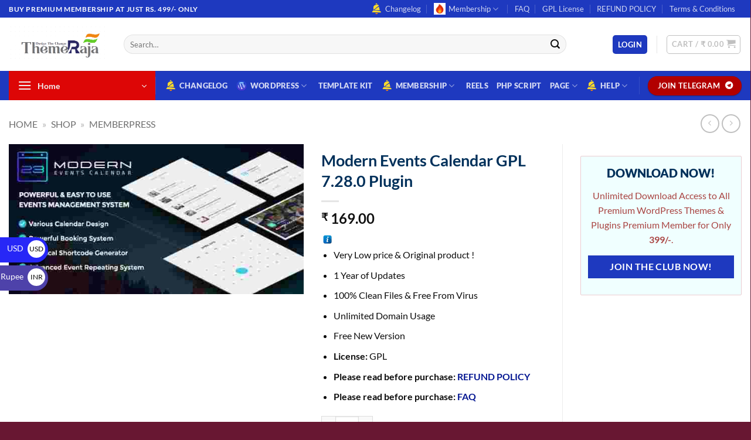

--- FILE ---
content_type: text/html; charset=UTF-8
request_url: https://themeraja.com/shop/modern-events-calendar/
body_size: 49404
content:
<!DOCTYPE html><html lang="en-US" prefix="og: https://ogp.me/ns#" class="loading-site no-js"><head><script data-no-optimize="1">var litespeed_docref=sessionStorage.getItem("litespeed_docref");litespeed_docref&&(Object.defineProperty(document,"referrer",{get:function(){return litespeed_docref}}),sessionStorage.removeItem("litespeed_docref"));</script> <meta charset="UTF-8" /><link rel="profile" href="http://gmpg.org/xfn/11" /><link rel="pingback" href="https://themeraja.com/xmlrpc.php" /> <script type="litespeed/javascript">(function(html){html.className=html.className.replace(/\bno-js\b/,'js')})(document.documentElement)</script> <meta name="viewport" content="width=device-width, initial-scale=1" /><script type="litespeed/javascript">window._wca=window._wca||[]</script> <title>Modern Events Calendar GPL 7.28.0 Plugin - Best GPL Wordpress Themes Plugins Starting At 99/- Only</title><meta name="description" content="Modern Events Calendar GPL Plugin: Streamline event management with an intuitive interface. Create, organize, and display events effortlessly, enhancing user engagement and attendance."/><meta name="robots" content="follow, index, max-snippet:-1, max-video-preview:-1, max-image-preview:large"/><link rel="canonical" href="https://themeraja.com/shop/modern-events-calendar/" /><meta property="og:locale" content="en_US" /><meta property="og:type" content="product" /><meta property="og:title" content="Modern Events Calendar GPL 7.28.0 Plugin - Best GPL Wordpress Themes Plugins Starting At 99/- Only" /><meta property="og:description" content="Modern Events Calendar GPL Plugin: Streamline event management with an intuitive interface. Create, organize, and display events effortlessly, enhancing user engagement and attendance." /><meta property="og:url" content="https://themeraja.com/shop/modern-events-calendar/" /><meta property="og:site_name" content="ThemeRaja Themes Plugins Design At 99/- Only" /><meta property="og:updated_time" content="2025-12-26T23:28:09+05:30" /><meta property="og:image" content="https://themeraja.com/wp-content/uploads/2020/10/Modern-Events-Calendar-GPL-Plugin.jpg" /><meta property="og:image:secure_url" content="https://themeraja.com/wp-content/uploads/2020/10/Modern-Events-Calendar-GPL-Plugin.jpg" /><meta property="og:image:width" content="590" /><meta property="og:image:height" content="300" /><meta property="og:image:alt" content="Modern Events Calendar GPL Plugin" /><meta property="og:image:type" content="image/jpeg" /><meta property="product:price:amount" content="169" /><meta property="product:price:currency" content="INR" /><meta property="product:availability" content="instock" /><meta name="twitter:card" content="summary_large_image" /><meta name="twitter:title" content="Modern Events Calendar GPL 7.28.0 Plugin - Best GPL Wordpress Themes Plugins Starting At 99/- Only" /><meta name="twitter:description" content="Modern Events Calendar GPL Plugin: Streamline event management with an intuitive interface. Create, organize, and display events effortlessly, enhancing user engagement and attendance." /><meta name="twitter:image" content="https://themeraja.com/wp-content/uploads/2020/10/Modern-Events-Calendar-GPL-Plugin.jpg" /><meta name="twitter:label1" content="Price" /><meta name="twitter:data1" content="&#8377;&nbsp;169.00" /><meta name="twitter:label2" content="Availability" /><meta name="twitter:data2" content="In stock" /> <script type="application/ld+json" class="rank-math-schema">{"@context":"https://schema.org","@graph":[{"@type":"Organization","@id":"https://themeraja.com/#organization","name":"Theme Raja Themes Plugins Design At 99/- Only","url":"https://themeraja.com","logo":{"@type":"ImageObject","@id":"https://themeraja.com/#logo","url":"https://themeraja.com/wp-content/uploads/2020/09/themeraja6.png","contentUrl":"https://themeraja.com/wp-content/uploads/2020/09/themeraja6.png","caption":"ThemeRaja Themes Plugins Design At 99/- Only","inLanguage":"en-US","width":"436","height":"165"}},{"@type":"WebSite","@id":"https://themeraja.com/#website","url":"https://themeraja.com","name":"ThemeRaja Themes Plugins Design At 99/- Only","alternateName":"ThemeRaja.COM","publisher":{"@id":"https://themeraja.com/#organization"},"inLanguage":"en-US"},{"@type":"ImageObject","@id":"https://themeraja.com/wp-content/uploads/2020/10/Modern-Events-Calendar-GPL-Plugin.jpg","url":"https://themeraja.com/wp-content/uploads/2020/10/Modern-Events-Calendar-GPL-Plugin.jpg","width":"590","height":"300","caption":"Modern Events Calendar GPL Plugin","inLanguage":"en-US"},{"@type":"BreadcrumbList","@id":"https://themeraja.com/shop/modern-events-calendar/#breadcrumb","itemListElement":[{"@type":"ListItem","position":"1","item":{"@id":"https://themeraja.com","name":"Home"}},{"@type":"ListItem","position":"2","item":{"@id":"https://themeraja.com/shop/","name":"Shop"}},{"@type":"ListItem","position":"3","item":{"@id":"https://themeraja.com/product-category/memberpress/","name":"MemberPress"}},{"@type":"ListItem","position":"4","item":{"@id":"https://themeraja.com/shop/modern-events-calendar/","name":"Modern Events Calendar GPL 7.28.0 Plugin"}}]},{"@type":"ItemPage","@id":"https://themeraja.com/shop/modern-events-calendar/#webpage","url":"https://themeraja.com/shop/modern-events-calendar/","name":"Modern Events Calendar GPL 7.28.0 Plugin - Best GPL Wordpress Themes Plugins Starting At 99/- Only","datePublished":"2020-10-29T10:06:11+05:30","dateModified":"2025-12-26T23:28:09+05:30","isPartOf":{"@id":"https://themeraja.com/#website"},"primaryImageOfPage":{"@id":"https://themeraja.com/wp-content/uploads/2020/10/Modern-Events-Calendar-GPL-Plugin.jpg"},"inLanguage":"en-US","breadcrumb":{"@id":"https://themeraja.com/shop/modern-events-calendar/#breadcrumb"}},{"@type":"Product","name":"Modern Events Calendar GPL 7.28.0 Plugin - Best GPL Wordpress Themes Plugins Starting At 99/- Only","description":"Modern Events Calendar GPL Plugin: Streamline event management with an intuitive interface. Create, organize, and display events effortlessly, enhancing user engagement and attendance.","category":"MemberPress","mainEntityOfPage":{"@id":"https://themeraja.com/shop/modern-events-calendar/#webpage"},"image":[{"@type":"ImageObject","url":"https://themeraja.com/wp-content/uploads/2020/10/Modern-Events-Calendar-GPL-Plugin.jpg","height":"300","width":"590"}],"offers":{"@type":"Offer","price":"169.00","priceCurrency":"INR","priceValidUntil":"2027-12-31","availability":"http://schema.org/InStock","itemCondition":"NewCondition","url":"https://themeraja.com/shop/modern-events-calendar/","seller":{"@type":"Organization","@id":"https://themeraja.com/","name":"ThemeRaja Themes Plugins Design At 99/- Only","url":"https://themeraja.com","logo":"https://themeraja.com/wp-content/uploads/2020/09/themeraja6.png"}},"@id":"https://themeraja.com/shop/modern-events-calendar/#richSnippet"}]}</script> <link rel='dns-prefetch' href='//assets.pinterest.com' /><link rel='dns-prefetch' href='//stats.wp.com' /><link rel='dns-prefetch' href='//capi-automation.s3.us-east-2.amazonaws.com' /><link rel='dns-prefetch' href='//www.googletagmanager.com' /><link rel='dns-prefetch' href='//challenges.cloudflare.com' /><link rel='prefetch' href='https://themeraja.com/wp-content/themes/flatsome/assets/js/flatsome.js?ver=e2eddd6c228105dac048' /><link rel='prefetch' href='https://themeraja.com/wp-content/themes/flatsome/assets/js/chunk.slider.js?ver=3.20.3' /><link rel='prefetch' href='https://themeraja.com/wp-content/themes/flatsome/assets/js/chunk.popups.js?ver=3.20.3' /><link rel='prefetch' href='https://themeraja.com/wp-content/themes/flatsome/assets/js/chunk.tooltips.js?ver=3.20.3' /><link rel='prefetch' href='https://themeraja.com/wp-content/themes/flatsome/assets/js/woocommerce.js?ver=1c9be63d628ff7c3ff4c' /><link rel="alternate" type="application/rss+xml" title="Best GPL Wordpress Themes Plugins Starting At 99/- Only &raquo; Feed" href="https://themeraja.com/feed/" /><link rel="alternate" type="application/rss+xml" title="Best GPL Wordpress Themes Plugins Starting At 99/- Only &raquo; Comments Feed" href="https://themeraja.com/comments/feed/" /><link rel="alternate" type="application/rss+xml" title="Best GPL Wordpress Themes Plugins Starting At 99/- Only &raquo; Modern Events Calendar GPL 7.28.0 Plugin Comments Feed" href="https://themeraja.com/shop/modern-events-calendar/feed/" /><link rel="alternate" title="oEmbed (JSON)" type="application/json+oembed" href="https://themeraja.com/wp-json/oembed/1.0/embed?url=https%3A%2F%2Fthemeraja.com%2Fshop%2Fmodern-events-calendar%2F" /><link rel="alternate" title="oEmbed (XML)" type="text/xml+oembed" href="https://themeraja.com/wp-json/oembed/1.0/embed?url=https%3A%2F%2Fthemeraja.com%2Fshop%2Fmodern-events-calendar%2F&#038;format=xml" /><style id='wp-img-auto-sizes-contain-inline-css' type='text/css'>img:is([sizes=auto i],[sizes^="auto," i]){contain-intrinsic-size:3000px 1500px}
/*# sourceURL=wp-img-auto-sizes-contain-inline-css */</style><link data-optimized="2" rel="stylesheet" href="https://themeraja.com/wp-content/litespeed/css/9ceea73ebbbe693b331f6ab5cb8b3b07.css?ver=672b4" /><style id='wp-block-library-inline-css' type='text/css'>:root{--wp-block-synced-color:#7a00df;--wp-block-synced-color--rgb:122,0,223;--wp-bound-block-color:var(--wp-block-synced-color);--wp-editor-canvas-background:#ddd;--wp-admin-theme-color:#007cba;--wp-admin-theme-color--rgb:0,124,186;--wp-admin-theme-color-darker-10:#006ba1;--wp-admin-theme-color-darker-10--rgb:0,107,160.5;--wp-admin-theme-color-darker-20:#005a87;--wp-admin-theme-color-darker-20--rgb:0,90,135;--wp-admin-border-width-focus:2px}@media (min-resolution:192dpi){:root{--wp-admin-border-width-focus:1.5px}}.wp-element-button{cursor:pointer}:root .has-very-light-gray-background-color{background-color:#eee}:root .has-very-dark-gray-background-color{background-color:#313131}:root .has-very-light-gray-color{color:#eee}:root .has-very-dark-gray-color{color:#313131}:root .has-vivid-green-cyan-to-vivid-cyan-blue-gradient-background{background:linear-gradient(135deg,#00d084,#0693e3)}:root .has-purple-crush-gradient-background{background:linear-gradient(135deg,#34e2e4,#4721fb 50%,#ab1dfe)}:root .has-hazy-dawn-gradient-background{background:linear-gradient(135deg,#faaca8,#dad0ec)}:root .has-subdued-olive-gradient-background{background:linear-gradient(135deg,#fafae1,#67a671)}:root .has-atomic-cream-gradient-background{background:linear-gradient(135deg,#fdd79a,#004a59)}:root .has-nightshade-gradient-background{background:linear-gradient(135deg,#330968,#31cdcf)}:root .has-midnight-gradient-background{background:linear-gradient(135deg,#020381,#2874fc)}:root{--wp--preset--font-size--normal:16px;--wp--preset--font-size--huge:42px}.has-regular-font-size{font-size:1em}.has-larger-font-size{font-size:2.625em}.has-normal-font-size{font-size:var(--wp--preset--font-size--normal)}.has-huge-font-size{font-size:var(--wp--preset--font-size--huge)}.has-text-align-center{text-align:center}.has-text-align-left{text-align:left}.has-text-align-right{text-align:right}.has-fit-text{white-space:nowrap!important}#end-resizable-editor-section{display:none}.aligncenter{clear:both}.items-justified-left{justify-content:flex-start}.items-justified-center{justify-content:center}.items-justified-right{justify-content:flex-end}.items-justified-space-between{justify-content:space-between}.screen-reader-text{border:0;clip-path:inset(50%);height:1px;margin:-1px;overflow:hidden;padding:0;position:absolute;width:1px;word-wrap:normal!important}.screen-reader-text:focus{background-color:#ddd;clip-path:none;color:#444;display:block;font-size:1em;height:auto;left:5px;line-height:normal;padding:15px 23px 14px;text-decoration:none;top:5px;width:auto;z-index:100000}html :where(.has-border-color){border-style:solid}html :where([style*=border-top-color]){border-top-style:solid}html :where([style*=border-right-color]){border-right-style:solid}html :where([style*=border-bottom-color]){border-bottom-style:solid}html :where([style*=border-left-color]){border-left-style:solid}html :where([style*=border-width]){border-style:solid}html :where([style*=border-top-width]){border-top-style:solid}html :where([style*=border-right-width]){border-right-style:solid}html :where([style*=border-bottom-width]){border-bottom-style:solid}html :where([style*=border-left-width]){border-left-style:solid}html :where(img[class*=wp-image-]){height:auto;max-width:100%}:where(figure){margin:0 0 1em}html :where(.is-position-sticky){--wp-admin--admin-bar--position-offset:var(--wp-admin--admin-bar--height,0px)}@media screen and (max-width:600px){html :where(.is-position-sticky){--wp-admin--admin-bar--position-offset:0px}}
/*# sourceURL=/wp-includes/css/dist/block-library/common.min.css */</style><style id='salert-main-css-inline-css' type='text/css'>#salertWrapper .popup_template{
                        background-color:#fff;
                        
              border:2px solid #e0e0e0;
              border-width:2px;
              border-radius:0px;
          
                   }
                   #salertWrapper .popup_position{
                        width:350px;
                   }

                  
                  #salertWrapper .popup_position .salert-content-wrap{
                    color:#000;
                    font-size:14px;
                    text-transform:none;
                  }
                  #salertWrapper .popup_position img{
                    float: ;
                  }
                  #salertWrapper .popup-item{
    				padding:10px;
  			      }
			      @media (max-width: 767px){ 
                     #salertWrapper { display: block;} 
                  }
                   
    #salertWrapper .popup_template {
        -webkit-box-shadow: 3px 5px 10px 1px rgba(0, 0, 0, 0.38);
        box-shadow: 3px 5px 10px 1px rgba(0, 0, 0, 0.38);
    }
  
/*# sourceURL=salert-main-css-inline-css */</style><style id='woocommerce-inline-inline-css' type='text/css'>.woocommerce form .form-row .required { visibility: visible; }
/*# sourceURL=woocommerce-inline-inline-css */</style><style id='wvr-front-comment-inline-css' type='text/css'>.wvr-customer-pick .wvr-select-sample-cmt{color: #000000; background-color:#dddddd;}.wvr-customer-pick .wvr-select-sample-cmt:hover{color: #ffffff; background-color:#ff0000;}.wvr-product-purchased{color: #000000; background-color:#eeeeee;}.wvr-icon-purchased{color: #000000;}.wvr-icon-purchased:before{content:'\e900'; margin-right:5px}
/*# sourceURL=wvr-front-comment-inline-css */</style><style id='flatsome-main-inline-css' type='text/css'>@font-face {
				font-family: "fl-icons";
				font-display: block;
				src: url(https://themeraja.com/wp-content/themes/flatsome/assets/css/icons/fl-icons.eot?v=3.20.3);
				src:
					url(https://themeraja.com/wp-content/themes/flatsome/assets/css/icons/fl-icons.eot#iefix?v=3.20.3) format("embedded-opentype"),
					url(https://themeraja.com/wp-content/themes/flatsome/assets/css/icons/fl-icons.woff2?v=3.20.3) format("woff2"),
					url(https://themeraja.com/wp-content/themes/flatsome/assets/css/icons/fl-icons.ttf?v=3.20.3) format("truetype"),
					url(https://themeraja.com/wp-content/themes/flatsome/assets/css/icons/fl-icons.woff?v=3.20.3) format("woff"),
					url(https://themeraja.com/wp-content/themes/flatsome/assets/css/icons/fl-icons.svg?v=3.20.3#fl-icons) format("svg");
			}
/*# sourceURL=flatsome-main-inline-css */</style> <script type="litespeed/javascript" data-src="https://themeraja.com/wp-includes/js/jquery/jquery.min.js" id="jquery-core-js"></script> <script id="salert-main-js-js-extra" type="litespeed/javascript">var salert_settings={"ajax_url":"https://themeraja.com/wp-admin/admin-ajax.php","salert_popup_position":"bottomLeft","salert_popup_start_time":"15","salert_popup_transition":"bounceInLeft","salert_popup_range_from":"20","salert_popup_range_to":"30","salert_popup_stay":"10"}</script> <script id="wallet-system-for-woocommerce-js-extra" type="litespeed/javascript">var wsfw_public_param={"ajaxurl":"https://themeraja.com/wp-admin/admin-ajax.php","nonce":"c500b44dbf","datatable_pagination_text":"Rows per page _MENU_","datatable_info":"_START_ - _END_ of _TOTAL_","wsfw_ajax_error":"An error occured!","wsfw_amount_error":"Enter amount greater than 0","wsfw_min_wallet_withdrawal":"Wallet Withdrawal Amount Must Be Greater Than","wsfw_max_wallet_withdrawal":"Wallet Withdrawal Amount Should Be Less Than","wsfw_min_wallet_transfer":"Wallet Transfer Amount Must Be Greater Than","wsfw_max_wallet_transfer":"Wallet Transfer Amount Should Be Less Than","wsfw_partial_payment_msg":"Amount want to use from wallet","wsfw_apply_wallet_msg":"Apply wallet","wsfw_transfer_amount_error":"Transfer amount should be less than or equal to wallet balance.","wsfw_withdrawal_amount_error":"Withdrawal amount should be less than or equal to wallet balance.","wsfw_recharge_minamount_error":"Recharge amount should be greater than or equal to ","wsfw_recharge_maxamount_error":"Recharge amount should be less than or equal to ","wsfw_wallet_transfer":"You cannot transfer amount to yourself.","wsfw_unset_amount":"Wallet Amount Removed","wsfw_wallet_paypal":"","wps_wsfw_notification_color":""}</script> <script id="wallet-system-for-woocommercecommon-js-extra" type="litespeed/javascript">var wsfw_common_param={"ajaxurl":"https://themeraja.com/wp-admin/admin-ajax.php","nonce":"8ad05391cf"}</script> <script id="wc-single-product-js-extra" type="litespeed/javascript">var wc_single_product_params={"i18n_required_rating_text":"Please select a rating","i18n_rating_options":["1 of 5 stars","2 of 5 stars","3 of 5 stars","4 of 5 stars","5 of 5 stars"],"i18n_product_gallery_trigger_text":"View full-screen image gallery","review_rating_required":"yes","flexslider":{"rtl":!1,"animation":"slide","smoothHeight":!0,"directionNav":!1,"controlNav":"thumbnails","slideshow":!1,"animationSpeed":500,"animationLoop":!1,"allowOneSlide":!1},"zoom_enabled":"","zoom_options":[],"photoswipe_enabled":"1","photoswipe_options":{"shareEl":!1,"closeOnScroll":!1,"history":!1,"hideAnimationDuration":0,"showAnimationDuration":0},"flexslider_enabled":""}</script> <script id="fast-comment-js-extra" type="litespeed/javascript">var php_js={"auto_rating":"yes","first_comment":"Good quality."}</script> <script type="text/javascript" src="https://stats.wp.com/s-202604.js" id="woocommerce-analytics-js" defer="defer" data-wp-strategy="defer"></script> <script id="wc-cart-fragments-js-extra" type="litespeed/javascript">var wc_cart_fragments_params={"ajax_url":"/wp-admin/admin-ajax.php","wc_ajax_url":"/?wc-ajax=%%endpoint%%","cart_hash_key":"wc_cart_hash_bb0a2c68ac229cc3eaa0d29a0db354b2","fragment_name":"wc_fragments_bb0a2c68ac229cc3eaa0d29a0db354b2","request_timeout":"5000"}</script> 
 <script type="litespeed/javascript" data-src="https://www.googletagmanager.com/gtag/js?id=GT-W62B29L7" id="google_gtagjs-js"></script> <script id="google_gtagjs-js-after" type="litespeed/javascript">window.dataLayer=window.dataLayer||[];function gtag(){dataLayer.push(arguments)}
gtag("set","linker",{"domains":["themeraja.com"]});gtag("js",new Date());gtag("set","developer_id.dZTNiMT",!0);gtag("config","GT-W62B29L7")</script> <link rel="https://api.w.org/" href="https://themeraja.com/wp-json/" /><link rel="alternate" title="JSON" type="application/json" href="https://themeraja.com/wp-json/wp/v2/product/8714" /><link rel="EditURI" type="application/rsd+xml" title="RSD" href="https://themeraja.com/xmlrpc.php?rsd" /><meta name="generator" content="WordPress 6.9" /><link rel='shortlink' href='https://themeraja.com/?p=8714' /><meta name="generator" content="Site Kit by Google 1.170.0" /><style>img#wpstats{display:none}</style><meta property="og:url" content="https://themeraja.com/shop/modern-events-calendar/" /><meta property="og:site_name" content="Best GPL Wordpress Themes Plugins Starting At 99/- Only" /><meta property="og:type" content="og:product" /><meta property="og:title" content="Modern Events Calendar GPL 7.28.0 Plugin" /><meta property="og:image" content="https://themeraja.com/wp-content/uploads/2020/10/Modern-Events-Calendar-GPL-Plugin.jpg" /><meta property="product:price:currency" content="INR" /><meta property="product:price:amount" content="169" /><meta property="og:description" content="Very Low price &amp; Original product !
1 Year of Updates
100% Clean Files &amp; Free From Virus
Unlimited Domain Usage
Free New Version
License: GPL
Please read before purchase: REFUND POLICY
Please read before purchase: FAQ" /><meta property="og:availability" content="instock" /><meta name="google-site-verification" content="8-uFvIcsRokywUdH4AbyEJYQwf2keW6rC71RYNgR8jc" />
 <script type="litespeed/javascript" data-src="https://www.googletagmanager.com/gtag/js?id=AW-16478298564"></script> <script type="litespeed/javascript">window.dataLayer=window.dataLayer||[];function gtag(){dataLayer.push(arguments)}gtag('js',new Date());gtag('config','AW-16478298564')</script>  <script type="litespeed/javascript">(function(w,d,s,l,i){w[l]=w[l]||[];w[l].push({'gtm.start':new Date().getTime(),event:'gtm.js'});var f=d.getElementsByTagName(s)[0],j=d.createElement(s),dl=l!='dataLayer'?'&l='+l:'';j.async=!0;j.src='https://www.googletagmanager.com/gtm.js?id='+i+dl;f.parentNode.insertBefore(j,f)})(window,document,'script','dataLayer','GTM-WX3KR6ZC')</script> 	<noscript><style>.woocommerce-product-gallery{ opacity: 1 !important; }</style></noscript><meta name="generator" content="Elementor 3.34.2; features: e_font_icon_svg, additional_custom_breakpoints; settings: css_print_method-external, google_font-enabled, font_display-swap"> <script type="litespeed/javascript" data-src="https://cdn.brevo.com/js/sdk-loader.js"></script><script type="litespeed/javascript">window.Brevo=window.Brevo||[];window.Brevo.push(["init",{client_key:"q32rjyecpojgm2vf98ku3j9r",email_id:"",push:{customDomain:"https://themeraja.com\/wp-content\/plugins\/woocommerce-sendinblue-newsletter-subscription\/"}}])</script> <script  type="litespeed/javascript">!function(f,b,e,v,n,t,s){if(f.fbq)return;n=f.fbq=function(){n.callMethod?n.callMethod.apply(n,arguments):n.queue.push(arguments)};if(!f._fbq)f._fbq=n;n.push=n;n.loaded=!0;n.version='2.0';n.queue=[];t=b.createElement(e);t.async=!0;t.src=v;s=b.getElementsByTagName(e)[0];s.parentNode.insertBefore(t,s)}(window,document,'script','https://connect.facebook.net/en_US/fbevents.js')</script>  <script  type="litespeed/javascript">fbq('init','1363818107837178',{},{"agent":"woocommerce_0-10.4.3-3.5.15"});document.addEventListener('DOMContentLiteSpeedLoaded',function(){document.body.insertAdjacentHTML('beforeend','<div class=\"wc-facebook-pixel-event-placeholder\"></div>')},!1)</script> <style>.e-con.e-parent:nth-of-type(n+4):not(.e-lazyloaded):not(.e-no-lazyload),
				.e-con.e-parent:nth-of-type(n+4):not(.e-lazyloaded):not(.e-no-lazyload) * {
					background-image: none !important;
				}
				@media screen and (max-height: 1024px) {
					.e-con.e-parent:nth-of-type(n+3):not(.e-lazyloaded):not(.e-no-lazyload),
					.e-con.e-parent:nth-of-type(n+3):not(.e-lazyloaded):not(.e-no-lazyload) * {
						background-image: none !important;
					}
				}
				@media screen and (max-height: 640px) {
					.e-con.e-parent:nth-of-type(n+2):not(.e-lazyloaded):not(.e-no-lazyload),
					.e-con.e-parent:nth-of-type(n+2):not(.e-lazyloaded):not(.e-no-lazyload) * {
						background-image: none !important;
					}
				}</style><link rel="icon" href="https://themeraja.com/wp-content/uploads/2024/08/themeraja-icon-100x100.jpg" sizes="32x32" /><link rel="icon" href="https://themeraja.com/wp-content/uploads/2024/08/themeraja-icon-280x280.jpg" sizes="192x192" /><link rel="apple-touch-icon" href="https://themeraja.com/wp-content/uploads/2024/08/themeraja-icon-280x280.jpg" /><meta name="msapplication-TileImage" content="https://themeraja.com/wp-content/uploads/2024/08/themeraja-icon-280x280.jpg" /><style id="custom-css" type="text/css">:root {--primary-color: #1e39bf;--fs-color-primary: #1e39bf;--fs-color-secondary: #cd0808;--fs-color-success: #72e004;--fs-color-alert: #b20000;--fs-color-base: #0c0c0c;--fs-experimental-link-color: #021591;--fs-experimental-link-color-hover: #6ab402;}.tooltipster-base {--tooltip-color: #ffffff;--tooltip-bg-color: #000;}.off-canvas-right .mfp-content, .off-canvas-left .mfp-content {--drawer-width: 300px;}.off-canvas .mfp-content.off-canvas-cart {--drawer-width: 360px;}.container-width, .full-width .ubermenu-nav, .container, .row{max-width: 1290px}.row.row-collapse{max-width: 1260px}.row.row-small{max-width: 1282.5px}.row.row-large{max-width: 1320px}.header-main{height: 91px}#logo img{max-height: 91px}#logo{width:166px;}.header-bottom{min-height: 43px}.header-top{min-height: 30px}.transparent .header-main{height: 30px}.transparent #logo img{max-height: 30px}.has-transparent + .page-title:first-of-type,.has-transparent + #main > .page-title,.has-transparent + #main > div > .page-title,.has-transparent + #main .page-header-wrapper:first-of-type .page-title{padding-top: 110px;}.header.show-on-scroll,.stuck .header-main{height:70px!important}.stuck #logo img{max-height: 70px!important}.search-form{ width: 91%;}.header-bg-color {background-color: rgba(255,255,255,0.9)}.header-bottom {background-color: #1e39bf}.header-bottom-nav > li > a{line-height: 21px }@media (max-width: 549px) {.header-main{height: 70px}#logo img{max-height: 70px}}.nav-dropdown-has-arrow.nav-dropdown-has-border li.has-dropdown:before{border-bottom-color: #1e73be;}.nav .nav-dropdown{border-color: #1e73be }.nav-dropdown{border-radius:3px}.nav-dropdown{font-size:100%}.nav-dropdown-has-arrow li.has-dropdown:after{border-bottom-color: #dd0606;}.nav .nav-dropdown{background-color: #dd0606}.header-top{background-color:#1e39bf!important;}h1,h2,h3,h4,h5,h6,.heading-font{color: #00305a;}body{font-size: 100%;}@media screen and (max-width: 549px){body{font-size: 100%;}}body{font-family: Lato, sans-serif;}body {font-weight: 400;font-style: normal;}.nav > li > a {font-family: Lato, sans-serif;}.mobile-sidebar-levels-2 .nav > li > ul > li > a {font-family: Lato, sans-serif;}.nav > li > a,.mobile-sidebar-levels-2 .nav > li > ul > li > a {font-weight: 900;font-style: normal;}h1,h2,h3,h4,h5,h6,.heading-font, .off-canvas-center .nav-sidebar.nav-vertical > li > a{font-family: Lato, sans-serif;}h1,h2,h3,h4,h5,h6,.heading-font,.banner h1,.banner h2 {font-weight: 700;font-style: normal;}.alt-font{font-family: "Dancing Script", sans-serif;}.alt-font {font-weight: 400!important;font-style: normal!important;}.widget:where(:not(.widget_shopping_cart)) a{color: #02228c;}.widget:where(:not(.widget_shopping_cart)) a:hover{color: #004cb7;}.widget .tagcloud a:hover{border-color: #004cb7; background-color: #004cb7;}.has-equal-box-heights .box-image {padding-top: 100%;}.shop-page-title.featured-title .title-bg{ background-image: url(https://themeraja.com/wp-content/uploads/2020/10/Modern-Events-Calendar-GPL-Plugin.jpg)!important;}@media screen and (min-width: 550px){.products .box-vertical .box-image{min-width: 300px!important;width: 300px!important;}}.footer-2{background-color: #1e39bf}.absolute-footer, html{background-color: #681732}.page-title-small + main .product-container > .row{padding-top:0;}.header-vertical-menu__opener{background-color: #dd0606}.header-vertical-menu__fly-out{background-color: #dd0606}.nav-vertical-fly-out > li + li {border-top-width: 1px; border-top-style: solid;}.header-vertical-menu__fly-out .nav-vertical-fly-out > li.menu-item > a {color: #ffffff;}.header-vertical-menu__fly-out .nav-vertical-fly-out > li.menu-item > a:hover,.header-vertical-menu__fly-out .nav-vertical-fly-out > li.menu-item.active > a,.header-vertical-menu__fly-out .nav-vertical-fly-out > li.menu-item.current-dropdown > a {color: #d8d8d8;}.header-vertical-menu__fly-out .nav-vertical-fly-out > li.menu-item > a:hover,.header-vertical-menu__fly-out .nav-vertical-fly-out > li.menu-item.active > a,.header-vertical-menu__fly-out .nav-vertical-fly-out > li.menu-item.current-dropdown > a {background-color: #1e1ebc;}.label-new.menu-item > a:after{content:"New";}.label-hot.menu-item > a:after{content:"Hot";}.label-sale.menu-item > a:after{content:"Sale";}.label-popular.menu-item > a:after{content:"Popular";}</style><style id="kirki-inline-styles">/* latin-ext */
@font-face {
  font-family: 'Lato';
  font-style: normal;
  font-weight: 400;
  font-display: swap;
  src: url(https://themeraja.com/wp-content/fonts/lato/S6uyw4BMUTPHjxAwXjeu.woff2) format('woff2');
  unicode-range: U+0100-02BA, U+02BD-02C5, U+02C7-02CC, U+02CE-02D7, U+02DD-02FF, U+0304, U+0308, U+0329, U+1D00-1DBF, U+1E00-1E9F, U+1EF2-1EFF, U+2020, U+20A0-20AB, U+20AD-20C0, U+2113, U+2C60-2C7F, U+A720-A7FF;
}
/* latin */
@font-face {
  font-family: 'Lato';
  font-style: normal;
  font-weight: 400;
  font-display: swap;
  src: url(https://themeraja.com/wp-content/fonts/lato/S6uyw4BMUTPHjx4wXg.woff2) format('woff2');
  unicode-range: U+0000-00FF, U+0131, U+0152-0153, U+02BB-02BC, U+02C6, U+02DA, U+02DC, U+0304, U+0308, U+0329, U+2000-206F, U+20AC, U+2122, U+2191, U+2193, U+2212, U+2215, U+FEFF, U+FFFD;
}
/* latin-ext */
@font-face {
  font-family: 'Lato';
  font-style: normal;
  font-weight: 700;
  font-display: swap;
  src: url(https://themeraja.com/wp-content/fonts/lato/S6u9w4BMUTPHh6UVSwaPGR_p.woff2) format('woff2');
  unicode-range: U+0100-02BA, U+02BD-02C5, U+02C7-02CC, U+02CE-02D7, U+02DD-02FF, U+0304, U+0308, U+0329, U+1D00-1DBF, U+1E00-1E9F, U+1EF2-1EFF, U+2020, U+20A0-20AB, U+20AD-20C0, U+2113, U+2C60-2C7F, U+A720-A7FF;
}
/* latin */
@font-face {
  font-family: 'Lato';
  font-style: normal;
  font-weight: 700;
  font-display: swap;
  src: url(https://themeraja.com/wp-content/fonts/lato/S6u9w4BMUTPHh6UVSwiPGQ.woff2) format('woff2');
  unicode-range: U+0000-00FF, U+0131, U+0152-0153, U+02BB-02BC, U+02C6, U+02DA, U+02DC, U+0304, U+0308, U+0329, U+2000-206F, U+20AC, U+2122, U+2191, U+2193, U+2212, U+2215, U+FEFF, U+FFFD;
}
/* latin-ext */
@font-face {
  font-family: 'Lato';
  font-style: normal;
  font-weight: 900;
  font-display: swap;
  src: url(https://themeraja.com/wp-content/fonts/lato/S6u9w4BMUTPHh50XSwaPGR_p.woff2) format('woff2');
  unicode-range: U+0100-02BA, U+02BD-02C5, U+02C7-02CC, U+02CE-02D7, U+02DD-02FF, U+0304, U+0308, U+0329, U+1D00-1DBF, U+1E00-1E9F, U+1EF2-1EFF, U+2020, U+20A0-20AB, U+20AD-20C0, U+2113, U+2C60-2C7F, U+A720-A7FF;
}
/* latin */
@font-face {
  font-family: 'Lato';
  font-style: normal;
  font-weight: 900;
  font-display: swap;
  src: url(https://themeraja.com/wp-content/fonts/lato/S6u9w4BMUTPHh50XSwiPGQ.woff2) format('woff2');
  unicode-range: U+0000-00FF, U+0131, U+0152-0153, U+02BB-02BC, U+02C6, U+02DA, U+02DC, U+0304, U+0308, U+0329, U+2000-206F, U+20AC, U+2122, U+2191, U+2193, U+2212, U+2215, U+FEFF, U+FFFD;
}/* vietnamese */
@font-face {
  font-family: 'Dancing Script';
  font-style: normal;
  font-weight: 400;
  font-display: swap;
  src: url(https://themeraja.com/wp-content/fonts/dancing-script/If2cXTr6YS-zF4S-kcSWSVi_sxjsohD9F50Ruu7BMSo3Rep8ltA.woff2) format('woff2');
  unicode-range: U+0102-0103, U+0110-0111, U+0128-0129, U+0168-0169, U+01A0-01A1, U+01AF-01B0, U+0300-0301, U+0303-0304, U+0308-0309, U+0323, U+0329, U+1EA0-1EF9, U+20AB;
}
/* latin-ext */
@font-face {
  font-family: 'Dancing Script';
  font-style: normal;
  font-weight: 400;
  font-display: swap;
  src: url(https://themeraja.com/wp-content/fonts/dancing-script/If2cXTr6YS-zF4S-kcSWSVi_sxjsohD9F50Ruu7BMSo3ROp8ltA.woff2) format('woff2');
  unicode-range: U+0100-02BA, U+02BD-02C5, U+02C7-02CC, U+02CE-02D7, U+02DD-02FF, U+0304, U+0308, U+0329, U+1D00-1DBF, U+1E00-1E9F, U+1EF2-1EFF, U+2020, U+20A0-20AB, U+20AD-20C0, U+2113, U+2C60-2C7F, U+A720-A7FF;
}
/* latin */
@font-face {
  font-family: 'Dancing Script';
  font-style: normal;
  font-weight: 400;
  font-display: swap;
  src: url(https://themeraja.com/wp-content/fonts/dancing-script/If2cXTr6YS-zF4S-kcSWSVi_sxjsohD9F50Ruu7BMSo3Sup8.woff2) format('woff2');
  unicode-range: U+0000-00FF, U+0131, U+0152-0153, U+02BB-02BC, U+02C6, U+02DA, U+02DC, U+0304, U+0308, U+0329, U+2000-206F, U+20AC, U+2122, U+2191, U+2193, U+2212, U+2215, U+FEFF, U+FFFD;
}</style> <script type="litespeed/javascript" data-src="https://www.googletagmanager.com/gtag/js?id=AW-16478298564"></script> <script type="litespeed/javascript">window.dataLayer=window.dataLayer||[];function gtag(){dataLayer.push(arguments)}
gtag('consent','default',{analytics_storage:'denied',ad_storage:'denied',ad_user_data:'denied',ad_personalization:'denied',region:['AT','BE','BG','HR','CY','CZ','DK','EE','FI','FR','DE','GR','HU','IS','IE','IT','LV','LI','LT','LU','MT','NL','NO','PL','PT','RO','SK','SI','ES','SE','GB','CH'],wait_for_update:500,});gtag('js',new Date());gtag('set','developer_id.dOGY3NW',!0);gtag("config","AW-16478298564",{"groups":"GLA","send_page_view":!1})</script> </head><body class="wp-singular product-template-default single single-product postid-8714 wp-theme-flatsome theme-flatsome woocommerce woocommerce-page woocommerce-no-js member-discount discount-restricted full-width lightbox nav-dropdown-has-arrow nav-dropdown-has-shadow nav-dropdown-has-border has-notificationx elementor-default elementor-kit-28880 currency-inr"><noscript><iframe data-lazyloaded="1" src="about:blank" data-litespeed-src="https://www.googletagmanager.com/ns.html?id=GTM-WX3KR6ZC"
height="0" width="0" style="display:none;visibility:hidden"></iframe></noscript>
<script type="litespeed/javascript">gtag("event","page_view",{send_to:"GLA"})</script> <a class="skip-link screen-reader-text" href="#main">Skip to content</a><div id="wrapper"><header id="header" class="header has-sticky sticky-jump"><div class="header-wrapper"><div id="top-bar" class="header-top hide-for-sticky nav-dark"><div class="flex-row container"><div class="flex-col hide-for-medium flex-left"><ul class="nav nav-left medium-nav-center nav-small  nav-divided"><li class="html custom html_topbar_left"><strong class="uppercase">BUY PREMIUM MEMBERSHIP AT JUST RS. 499/- ONLY</strong></li></ul></div><div class="flex-col hide-for-medium flex-center"><ul class="nav nav-center nav-small  nav-divided"></ul></div><div class="flex-col hide-for-medium flex-right"><ul class="nav top-bar-nav nav-right nav-small  nav-divided"><li id="menu-item-32789" class="menu-item menu-item-type-custom menu-item-object-custom menu-item-32789 menu-item-design-default has-icon-left"><a href="https://themeraja.com/products-update-2/" class="nav-top-link"><img data-lazyloaded="1" src="[data-uri]" class="ux-menu-icon" width="20" height="20" data-src="https://themeraja.com/wp-content/uploads/2024/01/icons8-notification-64.png" alt="Bell Icon" />Changelog</a></li><li id="menu-item-31272" class="menu-item menu-item-type-post_type menu-item-object-page menu-item-31272 menu-item-design-full-width menu-item-has-block has-dropdown has-icon-left"><a href="https://themeraja.com/membership/" class="nav-top-link" aria-expanded="false" aria-haspopup="menu"><img data-lazyloaded="1" src="[data-uri]" class="ux-menu-icon" width="20" height="20" data-src="https://themeraja.com/wp-content/uploads/2024/01/icons8-hot.gif" alt="hot deal" />Membership<i class="icon-angle-down" aria-hidden="true"></i></a><div class="sub-menu nav-dropdown"><div class="container section-title-container" ><h3 class="section-title section-title-center"><b aria-hidden="true"></b><span class="section-title-main" style="color:rgb(243, 14, 14);"><i class="icon-clock" aria-hidden="true"></i>SELECT PLAN TO GET STARTED</span><b aria-hidden="true"></b></h3></div><div class="row row-full-width align-center"  id="row-1967209010"><div id="col-548018635" class="col medium-4 small-6 large-4"  ><div class="col-inner"  ><a href="https://themeraja.com/shop/starter-membership-plan/" target="_blank" class="button secondary is-gloss is-large box-shadow-2 box-shadow-5-hover expand" rel="noopener" style="border-radius:10px;">
<span>Join Now</span>
<i class="icon-user-o" aria-hidden="true"></i></a><div class="pricing-table-wrapper"><div class="pricing-table ux_price_table text-center box-shadow-1 box-shadow-5-hover featured-table"style="border-radius:17px;background-color:rgb(255, 255, 255);"><div class="pricing-table-header"><div class="title uppercase strong">MONTHLY</div><div class="price is-xxlarge">₹499</div></div><div class="pricing-table-items items"><div class="bullet-item" title=""><span class="text">✅ Get instant access to all the gpl plugins &amp; themes listed on our website.</span></div><div class="bullet-item" title=""><span class="text">✅ 1 Month MEMBERSHIP</span></div><div class="bullet-item" title=""><span class="text">✅ 1 Month Free Updates</span></div><div class="bullet-item" title=""><span class="text">✅ Access to All Premium Plugins &amp; Themes</span></div><div class="bullet-item" title=""><span class="text">✅ 100% Original &amp; Secured File.</span></div><div class="bullet-item" title=""><span class="text">✅ Free Access to All New Releases</span></div><div class="bullet-item" title=""><span class="text">✅ Direct Download Links</span></div><div class="bullet-item" title=""><span class="text">✅ Does not Auto Renew</span></div></div></div></div></div></div><div id="col-1768029439" class="col medium-4 small-6 large-4"  ><div class="col-inner"  ><a data-animate="bounceInLeft" href="https://themeraja.com/shop/6-month-membership-free-access-to-all-gpl-products-big-saver/" target="_blank" class="button secondary is-gloss is-large box-shadow-3 box-shadow-4-hover expand" rel="noopener" style="border-radius:15px;">
<span>Join Now</span>
<i class="icon-user-o" aria-hidden="true"></i></a><div class="pricing-table-wrapper"><div class="pricing-table ux_price_table text-center box-shadow-1 box-shadow-5-hover featured-table"style="border-radius:15px;"><div class="pricing-table-header"><div class="title uppercase strong">Super Saver</div><div class="price is-xxlarge">₹ 2,599</div></div><div class="pricing-table-items items"><div class="bullet-item" title=""><span class="text">✅ Get instant access to all the gpl plugins themes listed on our website.</span></div><div class="bullet-item" title=""><span class="text">✅ 6 Month MEMBERSHIP</span></div><div class="bullet-item" title=""><span class="text">✅ 6 Month Free Updates</span></div><div class="bullet-item" title=""><span class="text">✅ Access to All Premium Plugins &amp; Themes</span></div><div class="bullet-item" title=""><span class="text">✅ 100% Original &amp; Secured File.</span></div><div class="bullet-item" title=""><span class="text">✅ Free Access to All New Releases</span></div><div class="bullet-item" title=""><span class="text">✅ Direct Download Links</span></div><div class="bullet-item" title=""><span class="text">✅ Does not Auto Renew</span></div></div></div></div></div></div><div id="col-980829792" class="col medium-4 small-6 large-4"  ><div class="col-inner"  ><a data-animate="fadeInDown" href="https://themeraja.com/shop/1-year-membership-free-access-to-all-gpl-products-vip-saver/" target="_blank" class="button secondary is-bevel is-large box-shadow-2 box-shadow-3-hover expand" rel="noopener" style="border-radius:15px;">
<span>Join Now</span>
<i class="icon-user-o" aria-hidden="true"></i></a><div class="pricing-table-wrapper"><div class="pricing-table ux_price_table text-center box-shadow-4 box-shadow-5-hover featured-table"style="border-radius:15px;"><div class="pricing-table-header"><div class="title uppercase strong">VIP</div><div class="price is-xxlarge">₹ 4,499</div></div><div class="pricing-table-items items"><div class="bullet-item" title=""><span class="text">✅ Get instant access to all the gpl plugins themes listed on our website.</span></div><div class="bullet-item" title=""><span class="text">✅ 1 Year MEMBERSHIP</span></div><div class="bullet-item" title=""><span class="text">✅ 1 Year Free Updates</span></div><div class="bullet-item" title=""><span class="text">✅ Access to All Premium Plugins &amp; Themes</span></div><div class="bullet-item" title=""><span class="text">✅ 100% Original &amp; Secured File.</span></div><div class="bullet-item" title=""><span class="text">✅ Free Access to All New Releases</span></div><div class="bullet-item" title=""><span class="text">✅ Direct Download Links</span></div><div class="bullet-item" title=""><span class="text">✅ Does not Auto Renew</span></div></div></div></div></div></div></div></div></li><li id="menu-item-270" class="menu-item menu-item-type-post_type menu-item-object-page menu-item-270 menu-item-design-default"><a href="https://themeraja.com/elements/faq/" class="nav-top-link">FAQ</a></li><li id="menu-item-1434" class="menu-item menu-item-type-post_type menu-item-object-page menu-item-1434 menu-item-design-default"><a href="https://themeraja.com/gpl-license/" class="nav-top-link">GPL License</a></li><li id="menu-item-1435" class="menu-item menu-item-type-post_type menu-item-object-page menu-item-1435 menu-item-design-default"><a href="https://themeraja.com/refund-policy/" class="nav-top-link">REFUND POLICY</a></li><li id="menu-item-1436" class="menu-item menu-item-type-post_type menu-item-object-page menu-item-1436 menu-item-design-default"><a href="https://themeraja.com/terms-conditions/" class="nav-top-link">Terms &#038; Conditions</a></li><li class="html header-social-icons ml-0"><div class="social-icons follow-icons" ><a href="http://url" target="_blank" data-label="Facebook" class="icon plain tooltip facebook" title="Follow on Facebook" aria-label="Follow on Facebook" rel="noopener nofollow"><i class="icon-facebook" aria-hidden="true"></i></a><a href="http://url" target="_blank" data-label="Instagram" class="icon plain tooltip instagram" title="Follow on Instagram" aria-label="Follow on Instagram" rel="noopener nofollow"><i class="icon-instagram" aria-hidden="true"></i></a><a href="http://url" data-label="Twitter" target="_blank" class="icon plain tooltip twitter" title="Follow on Twitter" aria-label="Follow on Twitter" rel="noopener nofollow"><i class="icon-twitter" aria-hidden="true"></i></a><a href="mailto:your@email" data-label="E-mail" target="_blank" class="icon plain tooltip email" title="Send us an email" aria-label="Send us an email" rel="nofollow noopener"><i class="icon-envelop" aria-hidden="true"></i></a></div></li></ul></div><div class="flex-col show-for-medium flex-grow"><ul class="nav nav-center nav-small mobile-nav  nav-divided"><li class="html custom html_topbar_left"><strong class="uppercase">BUY PREMIUM MEMBERSHIP AT JUST RS. 499/- ONLY</strong></li></ul></div></div></div><div id="masthead" class="header-main "><div class="header-inner flex-row container logo-left medium-logo-center" role="navigation"><div id="logo" class="flex-col logo"><a href="https://themeraja.com/" title="Best GPL Wordpress Themes Plugins Starting At 99/- Only - Wordpress Themes Plugins Design To Change" rel="home">
<img data-lazyloaded="1" src="[data-uri]" fetchpriority="high" width="436" height="165" data-src="https://themeraja.com/wp-content/uploads/2020/09/themeraja6.png" class="header_logo header-logo" alt="Best GPL Wordpress Themes Plugins Starting At 99/- Only"/><img data-lazyloaded="1" src="[data-uri]" loading="lazy"  width="436" height="165" data-src="https://themeraja.com/wp-content/uploads/2020/09/themeraja6.png" class="header-logo-dark" alt="Best GPL Wordpress Themes Plugins Starting At 99/- Only"/></a></div><div class="flex-col show-for-medium flex-left"><ul class="mobile-nav nav nav-left "><li class="nav-icon has-icon">
<a href="#" class="is-small" data-open="#main-menu" data-pos="left" data-bg="main-menu-overlay" role="button" aria-label="Menu" aria-controls="main-menu" aria-expanded="false" aria-haspopup="dialog" data-flatsome-role-button>
<i class="icon-menu" aria-hidden="true"></i>					</a></li></ul></div><div class="flex-col hide-for-medium flex-left
flex-grow"><ul class="header-nav header-nav-main nav nav-left  nav-uppercase" ><li class="header-search-form search-form html relative has-icon"><div class="header-search-form-wrapper"><div class="searchform-wrapper ux-search-box relative form-flat is-normal"><form role="search" method="get" class="searchform" action="https://themeraja.com/"><div class="flex-row relative"><div class="flex-col flex-grow">
<label class="screen-reader-text" for="woocommerce-product-search-field-0">Search for:</label>
<input type="search" id="woocommerce-product-search-field-0" class="search-field mb-0" placeholder="Search&hellip;" value="" name="s" />
<input type="hidden" name="post_type" value="product" /></div><div class="flex-col">
<button type="submit" value="Search" class="ux-search-submit submit-button secondary button  icon mb-0" aria-label="Submit">
<i class="icon-search" aria-hidden="true"></i>			</button></div></div><div class="live-search-results text-left z-top"></div></form></div></div></li></ul></div><div class="flex-col hide-for-medium flex-right"><ul class="header-nav header-nav-main nav nav-right  nav-uppercase"><li class="account-item has-icon"><div class="header-button">
<a href="https://themeraja.com/my-account/" class="nav-top-link nav-top-not-logged-in icon primary button round is-small icon primary button round is-small" title="Login" role="button" data-open="#login-form-popup" aria-controls="login-form-popup" aria-expanded="false" aria-haspopup="dialog" data-flatsome-role-button>
<span>
Login			</span>
</a></div></li><li class="header-divider"></li><li class="cart-item has-icon has-dropdown"><div class="header-button">
<a href="https://themeraja.com/cart/" class="header-cart-link nav-top-link icon button round is-outline is-small" title="Cart" aria-label="View cart" aria-expanded="false" aria-haspopup="true" role="button" data-flatsome-role-button><span class="header-cart-title">
Cart   /      <span class="cart-price"><span class="woocs_special_price_code" ><span class="woocommerce-Price-amount amount"><bdi><span class="woocommerce-Price-currencySymbol">&#8377;</span>&nbsp;0.00</bdi></span></span></span>
</span><i class="icon-shopping-cart" aria-hidden="true" data-icon-label="0"></i>  </a></div><ul class="nav-dropdown nav-dropdown-bold dark"><li class="html widget_shopping_cart"><div class="widget_shopping_cart_content"><div class="ux-mini-cart-empty flex flex-row-col text-center pt pb"><div class="ux-mini-cart-empty-icon">
<svg aria-hidden="true" xmlns="http://www.w3.org/2000/svg" viewBox="0 0 17 19" style="opacity:.1;height:80px;">
<path d="M8.5 0C6.7 0 5.3 1.2 5.3 2.7v2H2.1c-.3 0-.6.3-.7.7L0 18.2c0 .4.2.8.6.8h15.7c.4 0 .7-.3.7-.7v-.1L15.6 5.4c0-.3-.3-.6-.7-.6h-3.2v-2c0-1.6-1.4-2.8-3.2-2.8zM6.7 2.7c0-.8.8-1.4 1.8-1.4s1.8.6 1.8 1.4v2H6.7v-2zm7.5 3.4 1.3 11.5h-14L2.8 6.1h2.5v1.4c0 .4.3.7.7.7.4 0 .7-.3.7-.7V6.1h3.5v1.4c0 .4.3.7.7.7s.7-.3.7-.7V6.1h2.6z" fill-rule="evenodd" clip-rule="evenodd" fill="currentColor"></path>
</svg></div><p class="woocommerce-mini-cart__empty-message empty">No products in the cart.</p><p class="return-to-shop">
<a class="button primary wc-backward" href="https://themeraja.com/shop/">
Return to shop				</a></p></div></div></li></ul></li></ul></div><div class="flex-col show-for-medium flex-right"><ul class="mobile-nav nav nav-right "><li class="cart-item has-icon"><div class="header-button">
<a href="https://themeraja.com/cart/" class="header-cart-link nav-top-link icon button round is-outline is-small off-canvas-toggle" title="Cart" aria-label="View cart" aria-expanded="false" aria-haspopup="dialog" role="button" data-open="#cart-popup" data-class="off-canvas-cart" data-pos="right" aria-controls="cart-popup" data-flatsome-role-button><i class="icon-shopping-cart" aria-hidden="true" data-icon-label="0"></i>  </a></div><div id="cart-popup" class="mfp-hide"><div class="cart-popup-inner inner-padding cart-popup-inner--sticky"><div class="cart-popup-title text-center">
<span class="heading-font uppercase">Cart</span><div class="is-divider"></div></div><div class="widget_shopping_cart"><div class="widget_shopping_cart_content"><div class="ux-mini-cart-empty flex flex-row-col text-center pt pb"><div class="ux-mini-cart-empty-icon">
<svg aria-hidden="true" xmlns="http://www.w3.org/2000/svg" viewBox="0 0 17 19" style="opacity:.1;height:80px;">
<path d="M8.5 0C6.7 0 5.3 1.2 5.3 2.7v2H2.1c-.3 0-.6.3-.7.7L0 18.2c0 .4.2.8.6.8h15.7c.4 0 .7-.3.7-.7v-.1L15.6 5.4c0-.3-.3-.6-.7-.6h-3.2v-2c0-1.6-1.4-2.8-3.2-2.8zM6.7 2.7c0-.8.8-1.4 1.8-1.4s1.8.6 1.8 1.4v2H6.7v-2zm7.5 3.4 1.3 11.5h-14L2.8 6.1h2.5v1.4c0 .4.3.7.7.7.4 0 .7-.3.7-.7V6.1h3.5v1.4c0 .4.3.7.7.7s.7-.3.7-.7V6.1h2.6z" fill-rule="evenodd" clip-rule="evenodd" fill="currentColor"></path>
</svg></div><p class="woocommerce-mini-cart__empty-message empty">No products in the cart.</p><p class="return-to-shop">
<a class="button primary wc-backward" href="https://themeraja.com/shop/">
Return to shop				</a></p></div></div></div></div></div></li></ul></div></div><div class="container"><div class="top-divider full-width"></div></div></div><div id="wide-nav" class="header-bottom wide-nav nav-dark flex-has-center hide-for-medium"><div class="flex-row container"><div class="flex-col hide-for-medium flex-left"><ul class="nav header-nav header-bottom-nav nav-left  nav-uppercase"><li class="header-vertical-menu"><div class="header-vertical-menu__opener dark" tabindex="0" role="button" aria-expanded="false" aria-haspopup="menu" data-flatsome-role-button>
<span class="header-vertical-menu__icon">
<i class="icon-menu" aria-hidden="true"></i>			</span>
<span class="header-vertical-menu__title">
Home		</span>
<i class="icon-angle-down" aria-hidden="true"></i></div><div class="header-vertical-menu__fly-out dark has-shadow"><div class="menu-sub-menu-container"><ul id="menu-sub-menu" class="ux-nav-vertical-menu nav-vertical-fly-out"><li id="menu-item-43298" class="menu-item menu-item-type-custom menu-item-object-custom menu-item-43298 menu-item-design-default"><a href="https://themeraja.com/product-category/original-license/" class="nav-top-link">Original License Activation</a></li><li id="menu-item-45569" class="menu-item menu-item-type-custom menu-item-object-custom menu-item-has-children menu-item-45569 menu-item-design-default has-dropdown"><a href="https://themeraja.com/product-category/template/" class="nav-top-link" aria-expanded="false" aria-haspopup="menu">TEMPLATES<i class="icon-angle-down" aria-hidden="true"></i></a><ul class="sub-menu nav-dropdown nav-dropdown-bold dark"><li id="menu-item-45570" class="menu-item menu-item-type-custom menu-item-object-custom menu-item-45570"><a href="https://themeraja.com/product-category/template/">WEB TEMPLATES</a></li><li id="menu-item-45571" class="menu-item menu-item-type-custom menu-item-object-custom menu-item-45571"><a href="https://themeraja.com/product-category/canva-templates/">Canva Templates</a></li><li id="menu-item-46219" class="menu-item menu-item-type-taxonomy menu-item-object-product_cat menu-item-46219"><a href="https://themeraja.com/product-category/elementor-kit/">Elementor Kits</a></li></ul></li></ul></div></div></li></ul></div><div class="flex-col hide-for-medium flex-center"><ul class="nav header-nav header-bottom-nav nav-center  nav-uppercase"><li class="header-divider"></li><li id="menu-item-45568" class="menu-item menu-item-type-custom menu-item-object-custom menu-item-45568 menu-item-design-default has-icon-left"><a href="https://themeraja.com/products-update-2/" class="nav-top-link"><img data-lazyloaded="1" src="[data-uri]" class="ux-menu-icon" width="20" height="20" data-src="https://themeraja.com/wp-content/uploads/2024/01/icons8-notification-64.png" alt="Bell Icon" />Changelog</a></li><li id="menu-item-1440" class="menu-item menu-item-type-custom menu-item-object-custom menu-item-has-children menu-item-1440 menu-item-design-default has-dropdown has-icon-left"><a href="https://themeraja.com/product-category/theme/" class="nav-top-link" aria-expanded="false" aria-haspopup="menu"><img data-lazyloaded="1" src="[data-uri]" loading="lazy" class="ux-menu-icon" width="20" height="20" data-src="https://themeraja.com/wp-content/uploads/2024/09/wordpressicon.png" alt="wordpresss icon" />WordPress<i class="icon-angle-down" aria-hidden="true"></i></a><ul class="sub-menu nav-dropdown nav-dropdown-bold dark"><li id="menu-item-1442" class="menu-item menu-item-type-custom menu-item-object-custom menu-item-1442"><a href="https://themeraja.com/product-category/theme/">THEMES</a></li><li id="menu-item-1446" class="menu-item menu-item-type-custom menu-item-object-custom menu-item-1446"><a href="https://themeraja.com/product-category/plugin/">PLUGINS</a></li><li id="menu-item-1443" class="menu-item menu-item-type-custom menu-item-object-custom menu-item-1443"><a href="https://themeraja.com/gpl-woocommerce-themes/">WOOCOMMERCE THEMES</a></li><li id="menu-item-1445" class="menu-item menu-item-type-custom menu-item-object-custom menu-item-1445"><a href="https://themeraja.com/product-category/woocommerce-plugins/">WOOCOMMERCE PLUGINS</a></li></ul></li><li id="menu-item-43511" class="menu-item menu-item-type-custom menu-item-object-custom menu-item-43511 menu-item-design-default"><a href="https://themeraja.com/product-category/template-kit/" class="nav-top-link">Template Kit</a></li><li id="menu-item-31444" class="menu-item menu-item-type-post_type menu-item-object-page menu-item-31444 menu-item-design-container-width menu-item-has-block has-dropdown has-icon-left"><a href="https://themeraja.com/membership/" class="nav-top-link" aria-expanded="false" aria-haspopup="menu"><img data-lazyloaded="1" src="[data-uri]" class="ux-menu-icon" width="20" height="20" data-src="https://themeraja.com/wp-content/uploads/2024/01/icons8-notification-64.png" alt="Bell Icon" />Membership<i class="icon-angle-down" aria-hidden="true"></i></a><div class="sub-menu nav-dropdown"><div class="container section-title-container" ><h3 class="section-title section-title-center"><b aria-hidden="true"></b><span class="section-title-main" style="color:rgb(243, 14, 14);"><i class="icon-clock" aria-hidden="true"></i>SELECT PLAN TO GET STARTED</span><b aria-hidden="true"></b></h3></div><div class="row row-full-width align-center"  id="row-296617956"><div id="col-961424071" class="col medium-4 small-6 large-4"  ><div class="col-inner"  ><a href="https://themeraja.com/shop/starter-membership-plan/" target="_blank" class="button secondary is-gloss is-large box-shadow-2 box-shadow-5-hover expand" rel="noopener" style="border-radius:10px;">
<span>Join Now</span>
<i class="icon-user-o" aria-hidden="true"></i></a><div class="pricing-table-wrapper"><div class="pricing-table ux_price_table text-center box-shadow-1 box-shadow-5-hover featured-table"style="border-radius:17px;background-color:rgb(255, 255, 255);"><div class="pricing-table-header"><div class="title uppercase strong">MONTHLY</div><div class="price is-xxlarge">₹499</div></div><div class="pricing-table-items items"><div class="bullet-item" title=""><span class="text">✅ Get instant access to all the gpl plugins &amp; themes listed on our website.</span></div><div class="bullet-item" title=""><span class="text">✅ 1 Month MEMBERSHIP</span></div><div class="bullet-item" title=""><span class="text">✅ 1 Month Free Updates</span></div><div class="bullet-item" title=""><span class="text">✅ Access to All Premium Plugins &amp; Themes</span></div><div class="bullet-item" title=""><span class="text">✅ 100% Original &amp; Secured File.</span></div><div class="bullet-item" title=""><span class="text">✅ Free Access to All New Releases</span></div><div class="bullet-item" title=""><span class="text">✅ Direct Download Links</span></div><div class="bullet-item" title=""><span class="text">✅ Does not Auto Renew</span></div></div></div></div></div></div><div id="col-728340540" class="col medium-4 small-6 large-4"  ><div class="col-inner"  ><a data-animate="bounceInLeft" href="https://themeraja.com/shop/6-month-membership-free-access-to-all-gpl-products-big-saver/" target="_blank" class="button secondary is-gloss is-large box-shadow-3 box-shadow-4-hover expand" rel="noopener" style="border-radius:15px;">
<span>Join Now</span>
<i class="icon-user-o" aria-hidden="true"></i></a><div class="pricing-table-wrapper"><div class="pricing-table ux_price_table text-center box-shadow-1 box-shadow-5-hover featured-table"style="border-radius:15px;"><div class="pricing-table-header"><div class="title uppercase strong">Super Saver</div><div class="price is-xxlarge">₹ 2,599</div></div><div class="pricing-table-items items"><div class="bullet-item" title=""><span class="text">✅ Get instant access to all the gpl plugins themes listed on our website.</span></div><div class="bullet-item" title=""><span class="text">✅ 6 Month MEMBERSHIP</span></div><div class="bullet-item" title=""><span class="text">✅ 6 Month Free Updates</span></div><div class="bullet-item" title=""><span class="text">✅ Access to All Premium Plugins &amp; Themes</span></div><div class="bullet-item" title=""><span class="text">✅ 100% Original &amp; Secured File.</span></div><div class="bullet-item" title=""><span class="text">✅ Free Access to All New Releases</span></div><div class="bullet-item" title=""><span class="text">✅ Direct Download Links</span></div><div class="bullet-item" title=""><span class="text">✅ Does not Auto Renew</span></div></div></div></div></div></div><div id="col-274300055" class="col medium-4 small-6 large-4"  ><div class="col-inner"  ><a data-animate="fadeInDown" href="https://themeraja.com/shop/1-year-membership-free-access-to-all-gpl-products-vip-saver/" target="_blank" class="button secondary is-bevel is-large box-shadow-2 box-shadow-3-hover expand" rel="noopener" style="border-radius:15px;">
<span>Join Now</span>
<i class="icon-user-o" aria-hidden="true"></i></a><div class="pricing-table-wrapper"><div class="pricing-table ux_price_table text-center box-shadow-4 box-shadow-5-hover featured-table"style="border-radius:15px;"><div class="pricing-table-header"><div class="title uppercase strong">VIP</div><div class="price is-xxlarge">₹ 4,499</div></div><div class="pricing-table-items items"><div class="bullet-item" title=""><span class="text">✅ Get instant access to all the gpl plugins themes listed on our website.</span></div><div class="bullet-item" title=""><span class="text">✅ 1 Year MEMBERSHIP</span></div><div class="bullet-item" title=""><span class="text">✅ 1 Year Free Updates</span></div><div class="bullet-item" title=""><span class="text">✅ Access to All Premium Plugins &amp; Themes</span></div><div class="bullet-item" title=""><span class="text">✅ 100% Original &amp; Secured File.</span></div><div class="bullet-item" title=""><span class="text">✅ Free Access to All New Releases</span></div><div class="bullet-item" title=""><span class="text">✅ Direct Download Links</span></div><div class="bullet-item" title=""><span class="text">✅ Does not Auto Renew</span></div></div></div></div></div></div></div></div></li><li id="menu-item-1441" class="menu-item menu-item-type-custom menu-item-object-custom menu-item-1441 menu-item-design-default"><a href="https://themeraja.com/product-category/virel/" class="nav-top-link">Reels</a></li><li id="menu-item-30887" class="menu-item menu-item-type-custom menu-item-object-custom menu-item-30887 menu-item-design-default"><a href="https://themeraja.com/product-category/php-script/" class="nav-top-link">PHP SCRIPT</a></li><li id="menu-item-293" class="menu-item menu-item-type-custom menu-item-object-custom menu-item-has-children menu-item-293 menu-item-design-default has-dropdown"><a href="#" class="nav-top-link" aria-expanded="false" aria-haspopup="menu">Page<i class="icon-angle-down" aria-hidden="true"></i></a><ul class="sub-menu nav-dropdown nav-dropdown-bold dark"><li id="menu-item-295" class="menu-item menu-item-type-custom menu-item-object-custom menu-item-295"><a href="https://themeraja.com/elements/about/">About Us</a></li><li id="menu-item-1438" class="menu-item menu-item-type-post_type menu-item-object-page menu-item-1438"><a href="https://themeraja.com/elements/contact/">Contact</a></li><li id="menu-item-1437" class="menu-item menu-item-type-post_type menu-item-object-page menu-item-privacy-policy menu-item-1437"><a rel="privacy-policy" href="https://themeraja.com/privacy-policy/">Privacy Policy</a></li><li id="menu-item-297" class="menu-item menu-item-type-custom menu-item-object-custom menu-item-297"><a href="https://themeraja.com/refund-policy/">REFUND POLICY</a></li><li id="menu-item-296" class="menu-item menu-item-type-custom menu-item-object-custom menu-item-296"><a href="https://themeraja.com/terms-conditions/">Terms &#038; Conditions</a></li><li id="menu-item-44929" class="menu-item menu-item-type-post_type menu-item-object-page menu-item-44929"><a href="https://themeraja.com/disclaimer/">DISCLAIMER</a></li><li id="menu-item-298" class="menu-item menu-item-type-custom menu-item-object-custom menu-item-298"><a href="https://themeraja.com/copyright-policy/">Copyright Policy</a></li><li id="menu-item-28201" class="menu-item menu-item-type-post_type menu-item-object-page menu-item-28201"><a href="https://themeraja.com/elements/faq/">FAQ</a></li><li id="menu-item-44925" class="menu-item menu-item-type-post_type menu-item-object-page menu-item-44925"><a href="https://themeraja.com/ship-and-delivery/">Ship And Delivery</a></li><li id="menu-item-44924" class="menu-item menu-item-type-post_type menu-item-object-page menu-item-44924"><a href="https://themeraja.com/business-model/">ThemeRaja.COM Business Model</a></li><li id="menu-item-44923" class="menu-item menu-item-type-post_type menu-item-object-page menu-item-44923"><a href="https://themeraja.com/purpose-of-the-payments-collected/">Purpose of the Payments Collected</a></li><li id="menu-item-299" class="menu-item menu-item-type-custom menu-item-object-custom menu-item-299"><a href="https://themeraja.com/gpl-license/">GPL License</a></li><li id="menu-item-33013" class="menu-item menu-item-type-post_type menu-item-object-page menu-item-33013"><a href="https://themeraja.com/earning-disclaimer/">Earning Disclaimer</a></li><li id="menu-item-55178" class="menu-item menu-item-type-post_type menu-item-object-page menu-item-55178"><a href="https://themeraja.com/the-product-is-retired/">The Product is Retired</a></li><li id="menu-item-26386" class="menu-item menu-item-type-custom menu-item-object-custom menu-item-26386"><a href="https://themeraja.com/website-design/">Website Design</a></li><li id="menu-item-42069" class="menu-item menu-item-type-post_type menu-item-object-page menu-item-42069"><a href="https://themeraja.com/gpl-wordpress-themes/">GPL WordPress Themes</a></li></ul></li><li id="menu-item-42337" class="menu-item menu-item-type-custom menu-item-object-custom menu-item-has-children menu-item-42337 menu-item-design-default has-dropdown has-icon-left"><a href="#" class="nav-top-link" aria-expanded="false" aria-haspopup="menu"><img data-lazyloaded="1" src="[data-uri]" class="ux-menu-icon" width="20" height="20" data-src="https://themeraja.com/wp-content/uploads/2024/01/icons8-notification-64.png" alt="Bell Icon" />Help<i class="icon-angle-down" aria-hidden="true"></i></a><ul class="sub-menu nav-dropdown nav-dropdown-bold dark"><li id="menu-item-42338" class="menu-item menu-item-type-custom menu-item-object-custom menu-item-42338"><a href="https://themeraja.com/the-package-could-not-be-installed/">The package could not be installed</a></li><li id="menu-item-42339" class="menu-item menu-item-type-custom menu-item-object-custom menu-item-42339"><a href="https://themeraja.com/the-package-could-not-be-installed/#how-to-fix-the-error-the-package-could-not-be-installed-the-theme-is-missing-the-style-css-stylesheet">Missing the style css stylesheet</a></li><li id="menu-item-42340" class="menu-item menu-item-type-custom menu-item-object-custom menu-item-42340"><a href="https://themeraja.com/the-package-could-not-be-installed/#how-to-install-or-update-a-themes-plugins">Update a Themes &#038; Plugins</a></li><li id="menu-item-45061" class="menu-item menu-item-type-custom menu-item-object-custom menu-item-45061"><a href="https://www.youtube.com/watch?v=kWm8TZ5CZHI">How to download products</a></li></ul></li><li class="header-divider"></li></ul></div><div class="flex-col hide-for-medium flex-right flex-grow"><ul class="nav header-nav header-bottom-nav nav-right  nav-uppercase"><li class="html header-button-1"><div class="header-button">
<a href="https://t.me/themerajaofficial" target="_blank" class="button alert box-shadow-1 box-shadow-2-hover" rel="noopener" style="border-radius:99px;">
<span>Join Telegram</span>
<i class="icon-telegram" aria-hidden="true"></i></a></div></li></ul></div></div></div><div class="header-bg-container fill"><div class="header-bg-image fill"></div><div class="header-bg-color fill"></div></div></div></header><div class="page-title shop-page-title product-page-title"><div class="page-title-inner flex-row medium-flex-wrap container"><div class="flex-col flex-grow medium-text-center"><div class="is-medium"><nav class="rank-math-breadcrumb breadcrumbs uppercase"><p><a href="https://themeraja.com">Home</a><span class="separator"> &raquo; </span><a href="https://themeraja.com/shop/">Shop</a><span class="separator"> &raquo; </span><a href="https://themeraja.com/product-category/memberpress/">MemberPress</a></p></nav></div></div><div class="flex-col medium-text-center"><ul class="next-prev-thumbs is-small "><li class="prod-dropdown has-dropdown">
<a href="https://themeraja.com/shop/mp3-sticky-player-wordpress-plugin/" rel="next" class="button icon is-outline circle" aria-label="Next product">
<i class="icon-angle-left" aria-hidden="true"></i>              </a><div class="nav-dropdown">
<a title="MP3 Sticky Player WordPress Plugin 7.2" href="https://themeraja.com/shop/mp3-sticky-player-wordpress-plugin/">
<img loading="lazy" width="100" height="100" src="data:image/svg+xml,%3Csvg%20viewBox%3D%220%200%20100%20100%22%20xmlns%3D%22http%3A%2F%2Fwww.w3.org%2F2000%2Fsvg%22%3E%3C%2Fsvg%3E" data-src="https://themeraja.com/wp-content/uploads/2020/10/MP3-Sticky-Player-Wordpress-Plugin-100x100.jpg" class="lazy-load attachment-woocommerce_gallery_thumbnail size-woocommerce_gallery_thumbnail wp-post-image" alt="MP3 Sticky Player WordPress Plugin" decoding="async" srcset="" data-srcset="https://themeraja.com/wp-content/uploads/2020/10/MP3-Sticky-Player-Wordpress-Plugin-100x100.jpg 100w, https://themeraja.com/wp-content/uploads/2020/10/MP3-Sticky-Player-Wordpress-Plugin-400x400.jpg 400w, https://themeraja.com/wp-content/uploads/2020/10/MP3-Sticky-Player-Wordpress-Plugin-280x280.jpg 280w, https://themeraja.com/wp-content/uploads/2020/10/MP3-Sticky-Player-Wordpress-Plugin-300x300.jpg 300w, https://themeraja.com/wp-content/uploads/2020/10/MP3-Sticky-Player-Wordpress-Plugin.jpg 500w" sizes="(max-width: 100px) 100vw, 100px" title="MP3 Sticky Player WordPress Plugin 7.2 1"></a></div></li><li class="prod-dropdown has-dropdown">
<a href="https://themeraja.com/shop/memberpress-math-captcha/" rel="previous" class="button icon is-outline circle" aria-label="Previous product">
<i class="icon-angle-right" aria-hidden="true"></i>              </a><div class="nav-dropdown">
<a title="MemberPress Math CAPTCHA GPL 1.1.10" href="https://themeraja.com/shop/memberpress-math-captcha/">
<img loading="lazy" width="100" height="100" src="data:image/svg+xml,%3Csvg%20viewBox%3D%220%200%20100%20100%22%20xmlns%3D%22http%3A%2F%2Fwww.w3.org%2F2000%2Fsvg%22%3E%3C%2Fsvg%3E" data-src="https://themeraja.com/wp-content/uploads/2020/10/MemberPress-Math-CAPTCHA-100x100.jpg" class="lazy-load attachment-woocommerce_gallery_thumbnail size-woocommerce_gallery_thumbnail wp-post-image" alt="MemberPress Math CAPTCHA" decoding="async" srcset="" data-srcset="https://themeraja.com/wp-content/uploads/2020/10/MemberPress-Math-CAPTCHA-100x100.jpg 100w, https://themeraja.com/wp-content/uploads/2020/10/MemberPress-Math-CAPTCHA-400x400.jpg 400w, https://themeraja.com/wp-content/uploads/2020/10/MemberPress-Math-CAPTCHA-280x280.jpg 280w, https://themeraja.com/wp-content/uploads/2020/10/MemberPress-Math-CAPTCHA-300x300.jpg 300w, https://themeraja.com/wp-content/uploads/2020/10/MemberPress-Math-CAPTCHA.jpg 500w" sizes="(max-width: 100px) 100vw, 100px" title="MemberPress Math CAPTCHA GPL 1.1.10 2"></a></div></li></ul></div></div></div><main id="main" class=""><div class="shop-container"><div class="container"><div class="woocommerce-notices-wrapper"></div></div><div id="product-8714" class="member-discount discount-restricted product type-product post-8714 status-publish first instock product_cat-memberpress product_cat-plugin product_tag-gpl-adda product_tag-gpl-astra product_tag-gpl-base product_tag-gpl-bot product_tag-gpl-club product_tag-gpl-dl product_tag-gpl-download product_tag-gpl-market product_tag-gpl-theme-plugin product_tag-gpl-times product_tag-gpl101 product_tag-indian-gpl product_tag-modern-events-calendar product_tag-modern-events-calendar-gpl-plugin product_tag-modern-events-calendar-gpl-plugin-download product_tag-modern-events-calendar-gpl-plugin-free product_tag-modern-events-calendar-gpl-plugin-free-download product_tag-modern-events-calendar-gpl-plugin-github product_tag-modern-events-calendar-plugin has-post-thumbnail downloadable shipping-taxable purchasable product-type-simple"><div class="product-container"><div class="product-main"><div class="row mb-0 content-row"><div class="product-gallery col large-5"><div class="product-images relative mb-half has-hover woocommerce-product-gallery woocommerce-product-gallery--with-images woocommerce-product-gallery--columns-4 images" data-columns="4"><div class="badge-container is-larger absolute left top z-1"></div><div class="image-tools absolute top show-on-hover right z-3"></div><div class="woocommerce-product-gallery__wrapper product-gallery-slider slider slider-nav-small mb-half has-image-zoom"
data-flickity-options='{
"cellAlign": "center",
"wrapAround": true,
"autoPlay": false,
"prevNextButtons":true,
"adaptiveHeight": true,
"imagesLoaded": true,
"lazyLoad": 1,
"dragThreshold" : 15,
"pageDots": false,
"rightToLeft": false       }'><div data-thumb="https://themeraja.com/wp-content/uploads/2020/10/Modern-Events-Calendar-GPL-Plugin-100x100.jpg" data-thumb-alt="Modern Events Calendar GPL Plugin" data-thumb-srcset="https://themeraja.com/wp-content/uploads/2020/10/Modern-Events-Calendar-GPL-Plugin-100x100.jpg 100w, https://themeraja.com/wp-content/uploads/2020/10/Modern-Events-Calendar-GPL-Plugin-280x280.jpg 280w, https://themeraja.com/wp-content/uploads/2020/10/Modern-Events-Calendar-GPL-Plugin-300x300.jpg 300w"  data-thumb-sizes="(max-width: 100px) 100vw, 100px" class="woocommerce-product-gallery__image slide first"><a href="https://themeraja.com/wp-content/uploads/2020/10/Modern-Events-Calendar-GPL-Plugin.jpg"><img loading="lazy" width="590" height="300" src="https://themeraja.com/wp-content/uploads/2020/10/Modern-Events-Calendar-GPL-Plugin.jpg" class="wp-post-image ux-skip-lazy" alt="Modern Events Calendar GPL Plugin" data-caption="Modern Events Calendar GPL Plugin" data-src="https://themeraja.com/wp-content/uploads/2020/10/Modern-Events-Calendar-GPL-Plugin.jpg" data-large_image="https://themeraja.com/wp-content/uploads/2020/10/Modern-Events-Calendar-GPL-Plugin.jpg" data-large_image_width="590" data-large_image_height="300" decoding="async" data- data-large_image_ title="Modern Events Calendar GPL 7.28.0 Plugin 3"></a></div></div><div class="image-tools absolute bottom left z-3">
<a role="button" href="#product-zoom" class="zoom-button button is-outline circle icon tooltip hide-for-small" title="Zoom" aria-label="Zoom" data-flatsome-role-button><i class="icon-expand" aria-hidden="true"></i></a></div></div></div><div class="product-info summary col-fit col-divided col entry-summary product-summary text-left"><h1 class="product-title product_title entry-title">
Modern Events Calendar GPL 7.28.0 Plugin</h1><div class="is-divider small"></div><div class="price-wrapper"><p class="price product-page-price ">
<span class="woocs_price_code" data-currency="" data-redraw-id="6972093ca851b"  data-product-id="8714"><span class="woocommerce-Price-amount amount"><bdi><span class="woocommerce-Price-currencySymbol">&#8377;</span>&nbsp;169.00</bdi></span></span><div class="woocs_price_info"><span class="woocs_price_info_icon"></span><ul class='woocs_price_info_list'><li><span>USD</span>: <span class="woocs_amount">2.10&#36;</span></li></ul></div></p></div><div class="product-short-description"><ul><li>Very Low price &amp; Original product !</li><li>1 Year of Updates</li><li>100% Clean Files &amp; Free From Virus</li><li>Unlimited Domain Usage</li><li>Free New Version</li><li><strong>License:</strong> GPL</li><li><span class="vendor_store_owner_name"><strong>Please read before purchase: <a href="https://themeraja.com/refund-policy/" target="_blank" rel="noopener noreferrer">REFUND POLICY</a></strong></span></li><li><span class="vendor_store_owner_name"><strong>Please read before purchase: <a href="https://themeraja.com/elements/faq/" target="_blank" rel="noopener noreferrer">FAQ</a></strong></span></li></ul></div><form class="cart" action="https://themeraja.com/shop/modern-events-calendar/" method="post" enctype='multipart/form-data'><div class="ux-quantity quantity buttons_added">
<input type="button" value="-" class="ux-quantity__button ux-quantity__button--minus button minus is-form" aria-label="Reduce quantity of Modern Events Calendar GPL 7.28.0 Plugin">				<label class="screen-reader-text" for="quantity_6972093cb1e18">Modern Events Calendar GPL 7.28.0 Plugin quantity</label>
<input
type="number"
id="quantity_6972093cb1e18"
class="input-text qty text"
name="quantity"
value="1"
aria-label="Product quantity"
min="1"
max=""
step="1"
placeholder=""
inputmode="numeric"
autocomplete="off"
/>
<input type="button" value="+" class="ux-quantity__button ux-quantity__button--plus button plus is-form" aria-label="Increase quantity of Modern Events Calendar GPL 7.28.0 Plugin"></div>
<button type="submit" name="add-to-cart" value="8714" class="single_add_to_cart_button button alt">Purchase</button></form><div class="woocommerce"><div class="woocommerce-info wc-memberships-member-discount-message">
Want a discount? Become a member by purchasing <span class="wc-memberships-products-grant-access"><a href="https://themeraja.com/shop/premium-membership-wordpress-gpl-club-monthly/">Premium Membership | WordPress GPL Club | Monthly</a>, <a href="https://themeraja.com/shop/premium-membership-wordpress-gpl-club-6-months/">Premium Membership | WordPress GPL Club - 6 Months</a>, <a href="https://themeraja.com/shop/premium-membership-wordpress-gpl-club-one-year/">Premium Membership | WordPress GPL Club - One Year</a> or <a href="https://themeraja.com/shop/lifetime-premium-membership-free-access-to-all-available-upcoming-products/">Lifetime Premium Membership Free Access To All Available &amp; Upcoming Products</a></span>!</div></div>
</style>
<a href="https://hostinger.in?REFERRALCODE=W7RNISHARR5R">
<button class="button-custom">Get 80% Instant Discount On Hostinger</button>
</a><span style="display:none;">somdn_product_page</span><div class="social-icons share-icons share-row relative icon-style-fill" ><a href="whatsapp://send?text=Modern%20Events%20Calendar%20GPL%207.28.0%20Plugin - https://themeraja.com/shop/modern-events-calendar/" data-action="share/whatsapp/share" class="icon primary button circle tooltip whatsapp show-for-medium" title="Share on WhatsApp" aria-label="Share on WhatsApp"><i class="icon-whatsapp" aria-hidden="true"></i></a><a href="https://www.facebook.com/sharer.php?u=https://themeraja.com/shop/modern-events-calendar/" data-label="Facebook" onclick="window.open(this.href,this.title,'width=500,height=500,top=300px,left=300px'); return false;" target="_blank" class="icon primary button circle tooltip facebook" title="Share on Facebook" aria-label="Share on Facebook" rel="noopener nofollow"><i class="icon-facebook" aria-hidden="true"></i></a><a href="https://x.com/share?url=https://themeraja.com/shop/modern-events-calendar/" onclick="window.open(this.href,this.title,'width=500,height=500,top=300px,left=300px'); return false;" target="_blank" class="icon primary button circle tooltip x" title="Share on X" aria-label="Share on X" rel="noopener nofollow"><i class="icon-x" aria-hidden="true"></i></a><a href="https://twitter.com/share?url=https://themeraja.com/shop/modern-events-calendar/" onclick="window.open(this.href,this.title,'width=500,height=500,top=300px,left=300px'); return false;" target="_blank" class="icon primary button circle tooltip twitter" title="Share on Twitter" aria-label="Share on Twitter" rel="noopener nofollow"><i class="icon-twitter" aria-hidden="true"></i></a><a href="mailto:?subject=Modern%20Events%20Calendar%20GPL%207.28.0%20Plugin&body=Check%20this%20out%3A%20https%3A%2F%2Fthemeraja.com%2Fshop%2Fmodern-events-calendar%2F" class="icon primary button circle tooltip email" title="Email to a Friend" aria-label="Email to a Friend" rel="nofollow"><i class="icon-envelop" aria-hidden="true"></i></a><a href="https://pinterest.com/pin/create/button?url=https://themeraja.com/shop/modern-events-calendar/&media=https://themeraja.com/wp-content/uploads/2020/10/Modern-Events-Calendar-GPL-Plugin.jpg&description=Modern%20Events%20Calendar%20GPL%207.28.0%20Plugin" onclick="window.open(this.href,this.title,'width=500,height=500,top=300px,left=300px'); return false;" target="_blank" class="icon primary button circle tooltip pinterest" title="Pin on Pinterest" aria-label="Pin on Pinterest" rel="noopener nofollow"><i class="icon-pinterest" aria-hidden="true"></i></a><a href="https://www.linkedin.com/shareArticle?mini=true&url=https://themeraja.com/shop/modern-events-calendar/&title=Modern%20Events%20Calendar%20GPL%207.28.0%20Plugin" onclick="window.open(this.href,this.title,'width=500,height=500,top=300px,left=300px'); return false;" target="_blank" class="icon primary button circle tooltip linkedin" title="Share on LinkedIn" aria-label="Share on LinkedIn" rel="noopener nofollow"><i class="icon-linkedin" aria-hidden="true"></i></a><a href="https://tumblr.com/widgets/share/tool?canonicalUrl=https://themeraja.com/shop/modern-events-calendar/" target="_blank" class="icon primary button circle tooltip tumblr" onclick="window.open(this.href,this.title,'width=500,height=500,top=300px,left=300px'); return false;" title="Share on Tumblr" aria-label="Share on Tumblr" rel="noopener nofollow"><i class="icon-tumblr" aria-hidden="true"></i></a><a href="https://telegram.me/share/url?url=https://themeraja.com/shop/modern-events-calendar/" onclick="window.open(this.href,this.title,'width=500,height=500,top=300px,left=300px'); return false;" target="_blank" class="icon primary button circle tooltip telegram" title="Share on Telegram" aria-label="Share on Telegram" rel="noopener nofollow"><i class="icon-telegram" aria-hidden="true"></i></a></div></div><div id="product-sidebar" class="col large-3 hide-for-medium "><aside id="custom_html-7" class="widget_text widget widget_custom_html"><div class="textwidget custom-html-widget"><div class="premium-uye-box" style="margin: 20px 0px; padding: 12px; color: #a94442; background: #F0FFFF; border: 1px solid #ebccd1; border-radius: 2px;"><h3 style="font-weight: bold;display:flex;justify-content:center"><strong>DOWNLOAD NOW!</strong></h3><center>Unlimited Download Access to All Premium WordPress Themes & Plugins Premium Member for Only <strong>399/-</strong>.</center><center>
<a href="https://themeraja.com/shop/starter-membership-plan/" target="new tab" class="button primary is-primary is-medium" rel="noopener" style="color:white;width:100%;margin-top:15px">
<span>Join The Club Now!</span>
</a></center></div></div></aside></div></div></div><div class="product-footer"><div class="container"><div class="woocommerce-tabs wc-tabs-wrapper container tabbed-content"><ul class="tabs wc-tabs product-tabs small-nav-collapse nav nav-uppercase nav-line nav-center" role="tablist"><li role="presentation" class="description_tab active" id="tab-title-description">
<a href="#tab-description" role="tab" aria-selected="true" aria-controls="tab-description">
Description					</a></li><li role="presentation" class="reviews_tab " id="tab-title-reviews">
<a href="#tab-reviews" role="tab" aria-selected="false" aria-controls="tab-reviews" tabindex="-1">
Reviews (0)					</a></li><li role="presentation" class="ux_global_tab_tab " id="tab-title-ux_global_tab">
<a href="#tab-ux_global_tab" role="tab" aria-selected="false" aria-controls="tab-ux_global_tab" tabindex="-1">
Important notice!					</a></li></ul><div class="tab-panels"><div class="woocommerce-Tabs-panel woocommerce-Tabs-panel--description panel entry-content active" id="tab-description" role="tabpanel" aria-labelledby="tab-title-description"><h2>Modern Events Calendar GPL Plugin</h2><p>Modern Events Calendar GPL Plugin: Streamline event management with an intuitive interface. Create, organize, and display events effortlessly, enhancing user engagement and attendance.</p><div class='code-block code-block-1' style='margin: 8px 0; clear: both;'> <script type="litespeed/javascript" data-src="https://pagead2.googlesyndication.com/pagead/js/adsbygoogle.js"></script> 
<ins class="adsbygoogle" style="display:block" data-ad-client="ca-pub-1979526588016615" data-ad-slot="1180302614" data-ad-format="auto" data-full-width-responsive="true"></ins> <script type="litespeed/javascript">(adsbygoogle=window.adsbygoogle||[]).push({})</script></div><p>Download Modern Events Calendar WordPress Themes at <a href="https://themeraja.com/how-to-make-website-like-sarkari-result/" target="_blank" rel="noopener sponsored noreferrer">Theme Raja Low Price</a>. Best GPL Club with <span class="synonym">support</span>, Satisfaction <span class="synonym">assured</span> , Refund <span class="synonym">policy</span> , Scanned Files Modern Events Calendar free download with membership join ThemeRaja.</p></div><div class="woocommerce-Tabs-panel woocommerce-Tabs-panel--reviews panel entry-content " id="tab-reviews" role="tabpanel" aria-labelledby="tab-title-reviews"><div id="reviews" class="woocommerce-Reviews row"><div id="comments" class="col large-12"><h3 class="woocommerce-Reviews-title normal">
Reviews</h3><p class="woocommerce-noreviews">There are no reviews yet.</p></div><div id="review_form_wrapper" class="large-12 col"><div id="review_form" class="col-inner"><div class="review-form-inner has-border"><div id="respond" class="comment-respond"><h3 id="reply-title" class="comment-reply-title" role="heading" aria-level="3">Be the first to review &ldquo;Modern Events Calendar GPL 7.28.0 Plugin&rdquo; <small><a rel="nofollow" id="cancel-comment-reply-link" href="/shop/modern-events-calendar/#respond" style="display:none;">Cancel reply</a></small></h3><form action="https://themeraja.com/wp-comments-post.php" method="post" id="commentform" class="comment-form"><div class="comment-form-rating"><label for="rating" id="comment-form-rating-label">Your rating&nbsp;<span class="required">*</span></label><select name="rating" id="rating" required><option value="">Rate&hellip;</option><option value="5">Perfect</option><option value="4">Good</option><option value="3">Average</option><option value="2">Not that bad</option><option value="1">Very poor</option>
</select></div><p class="comment-form-comment"><label for="comment">Your review&nbsp;<span class="required">*</span></label><textarea id="comment" name="comment" cols="45" rows="8" required></textarea></p><div class="wvr-customer-sample-cmt wvr-desktop-style"><div style="display: flex"><select class="wvr-customer-select"><option value="">Sample comments</option><option value='Good quality.'>Good quality.</option><option value='The product is firmly packed.'>The product is firmly packed.</option><option value='Good service.'>Good service.</option><option value='Very well worth the money.'>Very well worth the money.</option><option value='Very fast delivery.'>Very fast delivery.</option></select><span class="wvr-clear-comment wvr-icon-bin"></span></div></div><div class="wvr-customer-sample-cmt wvr-mobile-style"><div style="display: flex"><div class="wvr-customer-pick"><span class='wvr-select-sample-cmt' data-value='Good quality.'>Good quality.</span><span class='wvr-select-sample-cmt' data-value='The product is firmly packed.'>The product is firmly packed.</span><span class='wvr-select-sample-cmt' data-value='Good service.'>Good service.</span><span class='wvr-select-sample-cmt' data-value='Very well worth the money.'>Very well worth the money.</span><span class='wvr-select-sample-cmt' data-value='Very fast delivery.'>Very fast delivery.</span></div><span class="wvr-clear-comment wvr-icon-bin"></span></div></div><p class="comment-form-author"><label for="author">Name&nbsp;<span class="required">*</span></label><input id="author" name="author" type="text" autocomplete="name" value="" size="30" required /></p><p class="comment-form-email"><label for="email">Email&nbsp;<span class="required">*</span></label><input id="email" name="email" type="email" autocomplete="email" value="" size="30" required /></p><p class="comment-form-cookies-consent"><input id="wp-comment-cookies-consent" name="wp-comment-cookies-consent" type="checkbox" value="yes" /> <label for="wp-comment-cookies-consent">Save my name, email, and website in this browser for the next time I comment.</label></p> <script type="litespeed/javascript">document.addEventListener("DOMContentLiteSpeedLoaded",function(){setTimeout(function(){var e=document.getElementById("cf-turnstile-c-3287381668");e&&!e.innerHTML.trim()&&(turnstile.remove("#cf-turnstile-c-3287381668"),turnstile.render("#cf-turnstile-c-3287381668",{sitekey:"0x4AAAAAAAxTEej5bqx8x54-"}))},100)})</script> <p class="form-submit"><span id="cf-turnstile-c-3287381668" class="cf-turnstile cf-turnstile-comments" data-action="wordpress-comment" data-callback="" data-sitekey="0x4AAAAAAAxTEej5bqx8x54-" data-theme="light" data-language="auto" data-appearance="always" data-size="" data-retry="auto" data-retry-interval="1000"></span><br class="cf-turnstile-br cf-turnstile-br-comments"><input name="submit" type="submit" id="submit" class="submit" value="Submit" /><script type="litespeed/javascript">document.addEventListener("DOMContentLiteSpeedLoaded",function(){document.body.addEventListener("click",function(event){if(event.target.matches(".comment-reply-link, #cancel-comment-reply-link")){turnstile.reset(".comment-form .cf-turnstile")}})})</script> <input type='hidden' name='comment_post_ID' value='8714' id='comment_post_ID' />
<input type='hidden' name='comment_parent' id='comment_parent' value='0' /></p><p style="display: none;"><input type="hidden" id="akismet_comment_nonce" name="akismet_comment_nonce" value="9004ad3e42" /></p><p style="display: none !important;" class="akismet-fields-container" data-prefix="ak_"><label>&#916;<textarea name="ak_hp_textarea" cols="45" rows="8" maxlength="100"></textarea></label><input type="hidden" id="ak_js_1" name="ak_js" value="202"/><script type="litespeed/javascript">document.getElementById("ak_js_1").setAttribute("value",(new Date()).getTime())</script></p></form></div></div></div></div></div></div><div class="woocommerce-Tabs-panel woocommerce-Tabs-panel--ux_global_tab panel entry-content " id="tab-ux_global_tab" role="tabpanel" aria-labelledby="tab-title-ux_global_tab">
After Download File Extract Zip or RAR File And Only Upload Main File Of Theme & Plugin👉 Our Support is Limited to Installation. (Theme Demo & Template is Not part of our support)👉 We Not Provide any License Key. Don’t Ask For License Key.👉 Need Any kind of support Raise ticket on Live chat.</div></div></div><div class="related related-products-wrapper product-section"><h3 class="product-section-title container-width product-section-title-related pt-half pb-half uppercase">
Related products</h3><div class="row has-equal-box-heights equalize-box large-columns-6 medium-columns-3 small-columns-2 row-small slider row-slider slider-nav-reveal slider-nav-push"  data-flickity-options='{&quot;imagesLoaded&quot;: true, &quot;groupCells&quot;: &quot;100%&quot;, &quot;dragThreshold&quot; : 5, &quot;cellAlign&quot;: &quot;left&quot;,&quot;wrapAround&quot;: true,&quot;prevNextButtons&quot;: true,&quot;percentPosition&quot;: true,&quot;pageDots&quot;: false, &quot;rightToLeft&quot;: false, &quot;autoPlay&quot; : false}' ><div class="product-small col has-hover member-discount discount-restricted product type-product post-37082 status-publish instock product_cat-plugin product_tag-gpl-adda product_tag-gpl-base product_tag-gpl-bot product_tag-gpl-club product_tag-gpl-download product_tag-gpl-plugins product_tag-gpl-theme product_tag-gpl-times product_tag-gpl-tips product_tag-gpl-villa product_tag-indian-gpl product_tag-learndash-custom-registration-form product_tag-learndash-login product_tag-learndash-login-popup-not-working product_tag-learndash-social-login product_tag-royal-gpl product_tag-user-registration-extras product_tag-user-registration-learndash-addon-gpl-plugin-download product_tag-user-registration-plugin product_tag-user-registration-plugin-documentation has-post-thumbnail sale downloadable shipping-taxable purchasable product-type-simple"><div class="col-inner"><div class="badge-container absolute left top z-1"><div class="callout badge badge-circle"><div class="badge-inner secondary on-sale"><span class="onsale">Sale!</span></div></div></div><div class="product-small box "><div class="box-image"><div class="image-fade_in_back">
<a href="https://themeraja.com/shop/user-registration-learndash-addon-gpl-plugin/">
<img width="300" height="300" src="data:image/svg+xml,%3Csvg%20viewBox%3D%220%200%20300%20300%22%20xmlns%3D%22http%3A%2F%2Fwww.w3.org%2F2000%2Fsvg%22%3E%3C%2Fsvg%3E" data-src="https://themeraja.com/wp-content/uploads/2024/05/User-Registration-LearnDash-Addon-GPL-Plugin-300x300.jpg" class="lazy-load attachment-woocommerce_thumbnail size-woocommerce_thumbnail" alt="User Registration LearnDash Addon GPL Plugin" decoding="async" srcset="" data-srcset="https://themeraja.com/wp-content/uploads/2024/05/User-Registration-LearnDash-Addon-GPL-Plugin-300x300.jpg 300w, https://themeraja.com/wp-content/uploads/2024/05/User-Registration-LearnDash-Addon-GPL-Plugin-280x280.jpg 280w, https://themeraja.com/wp-content/uploads/2024/05/User-Registration-LearnDash-Addon-GPL-Plugin-100x100.jpg 100w" sizes="(max-width: 300px) 100vw, 300px" />				</a></div><div class="image-tools is-small top right show-on-hover"></div><div class="image-tools is-small hide-for-small bottom left show-on-hover"></div><div class="image-tools grid-tools text-center hide-for-small bottom hover-slide-in show-on-hover">
<a href="#quick-view" class="quick-view" role="button" data-prod="37082" aria-haspopup="dialog" aria-expanded="false" data-flatsome-role-button>Quick View</a></div></div><div class="box-text box-text-products text-center grid-style-2"><div class="title-wrapper"><p class="category uppercase is-smaller no-text-overflow product-cat op-8">
Plugin</p><p class="name product-title woocommerce-loop-product__title"><a href="https://themeraja.com/shop/user-registration-learndash-addon-gpl-plugin/" class="woocommerce-LoopProduct-link woocommerce-loop-product__link">User Registration LearnDash Addon GPL 1.1.11 Plugin</a></p></div><div class="price-wrapper">
<span class="price"><span class="woocs_price_code" data-currency="" data-redraw-id="6972093e82015"  data-product-id="37082"><del aria-hidden="true"><span class="woocommerce-Price-amount amount"><bdi><span class="woocommerce-Price-currencySymbol">&#8377;</span>&nbsp;2,678.00</bdi></span></del> <span class="screen-reader-text">Original price was: &#8377;&nbsp;2,678.00.</span><ins aria-hidden="true"><span class="woocommerce-Price-amount amount"><bdi><span class="woocommerce-Price-currencySymbol">&#8377;</span>&nbsp;199.00</bdi></span></ins><span class="screen-reader-text">Current price is: &#8377;&nbsp;199.00.</span></span><div class="woocs_price_info"><span class="woocs_price_info_icon"></span><ul class='woocs_price_info_list'><li><span>USD</span>: <span class="woocs_amount">2.47&#36;</span></li></ul></div></span></div><div class="add-to-cart-button"><a href="/shop/modern-events-calendar/?add-to-cart=37082" aria-describedby="woocommerce_loop_add_to_cart_link_describedby_37082" data-quantity="1" class="primary is-small mb-0 button product_type_simple add_to_cart_button ajax_add_to_cart is-outline" data-product_id="37082" data-product_sku="" aria-label="Add to cart: &ldquo;User Registration LearnDash Addon GPL 1.1.11 Plugin&rdquo;" rel="nofollow" data-success_message="&ldquo;User Registration LearnDash Addon GPL 1.1.11 Plugin&rdquo; has been added to your cart">Download</a></div>	<span id="woocommerce_loop_add_to_cart_link_describedby_37082" class="screen-reader-text">
</span></div></div></div></div><div class="product-small col has-hover member-discount discount-restricted product type-product post-37336 status-publish instock product_cat-plugin product_cat-woocommerce-plugins product_tag-currency-switcher-for-woocommerce-gpl-plugin-download product_tag-currency-switcher-for-woocommerce-gpl-plugin-free product_tag-currency-switcher-for-woocommerce-gpl-plugin-free-download product_tag-currency-switcher-for-woocommerce-gpl-plugin-github product_tag-fox-currency-switcher-professional-for-woocommerce-nulled product_tag-gpl-bot product_tag-gpl-plugins product_tag-gpl-theme product_tag-gpl-tips product_tag-gpl-villa product_tag-royal-gpl has-post-thumbnail downloadable shipping-taxable purchasable product-type-simple"><div class="col-inner"><div class="badge-container absolute left top z-1"></div><div class="product-small box "><div class="box-image"><div class="image-fade_in_back">
<a href="https://themeraja.com/shop/currency-switcher-for-woocommerce-gpl-plugin/">
<img width="300" height="300" src="data:image/svg+xml,%3Csvg%20viewBox%3D%220%200%20300%20300%22%20xmlns%3D%22http%3A%2F%2Fwww.w3.org%2F2000%2Fsvg%22%3E%3C%2Fsvg%3E" data-src="https://themeraja.com/wp-content/uploads/2024/05/Currency-Switcher-For-WooCommerce-GPL-Plugin-300x300.jpg" class="lazy-load attachment-woocommerce_thumbnail size-woocommerce_thumbnail" alt="Currency Switcher For WooCommerce GPL Plugin" decoding="async" srcset="" data-srcset="https://themeraja.com/wp-content/uploads/2024/05/Currency-Switcher-For-WooCommerce-GPL-Plugin-300x300.jpg 300w, https://themeraja.com/wp-content/uploads/2024/05/Currency-Switcher-For-WooCommerce-GPL-Plugin-280x280.jpg 280w, https://themeraja.com/wp-content/uploads/2024/05/Currency-Switcher-For-WooCommerce-GPL-Plugin-100x100.jpg 100w" sizes="(max-width: 300px) 100vw, 300px" />				</a></div><div class="image-tools is-small top right show-on-hover"></div><div class="image-tools is-small hide-for-small bottom left show-on-hover"></div><div class="image-tools grid-tools text-center hide-for-small bottom hover-slide-in show-on-hover">
<a href="#quick-view" class="quick-view" role="button" data-prod="37336" aria-haspopup="dialog" aria-expanded="false" data-flatsome-role-button>Quick View</a></div></div><div class="box-text box-text-products text-center grid-style-2"><div class="title-wrapper"><p class="category uppercase is-smaller no-text-overflow product-cat op-8">
Plugin</p><p class="name product-title woocommerce-loop-product__title"><a href="https://themeraja.com/shop/currency-switcher-for-woocommerce-gpl-plugin/" class="woocommerce-LoopProduct-link woocommerce-loop-product__link">Currency Switcher For WooCommerce GPL Plugin 2.0.2 – Extension</a></p></div><div class="price-wrapper">
<span class="price"><span class="woocs_price_code" data-currency="" data-redraw-id="6972093eaad6c"  data-product-id="37336"><span class="woocommerce-Price-amount amount"><bdi><span class="woocommerce-Price-currencySymbol">&#8377;</span>&nbsp;169.00</bdi></span></span><div class="woocs_price_info"><span class="woocs_price_info_icon"></span><ul class='woocs_price_info_list'><li><span>USD</span>: <span class="woocs_amount">2.10&#36;</span></li></ul></div></span></div><div class="add-to-cart-button"><a href="/shop/modern-events-calendar/?add-to-cart=37336" aria-describedby="woocommerce_loop_add_to_cart_link_describedby_37336" data-quantity="1" class="primary is-small mb-0 button product_type_simple add_to_cart_button ajax_add_to_cart is-outline" data-product_id="37336" data-product_sku="" aria-label="Add to cart: &ldquo;Currency Switcher For WooCommerce GPL Plugin 2.0.2 – Extension&rdquo;" rel="nofollow" data-success_message="&ldquo;Currency Switcher For WooCommerce GPL Plugin 2.0.2 – Extension&rdquo; has been added to your cart">Download</a></div>	<span id="woocommerce_loop_add_to_cart_link_describedby_37336" class="screen-reader-text">
</span></div></div></div></div><div class="product-small col has-hover member-discount discount-restricted product type-product post-37158 status-publish last instock product_cat-plugin product_tag-gpl-adda product_tag-gpl-base product_tag-gpl-bot product_tag-gpl-club product_tag-gpl-download product_tag-gpl-plugins product_tag-gpl-theme product_tag-gpl-times product_tag-gpl-tips product_tag-gpl-villa product_tag-indian-gpl product_tag-meta-box-builder product_tag-meta-box-geolocation product_tag-metabox-documentation product_tag-metabox-extension product_tag-royal-gpl has-post-thumbnail downloadable shipping-taxable purchasable product-type-simple"><div class="col-inner"><div class="badge-container absolute left top z-1"></div><div class="product-small box "><div class="box-image"><div class="image-fade_in_back">
<a href="https://themeraja.com/shop/meta-box-blocks-addon-gpl-plugin/">
<img width="300" height="300" src="data:image/svg+xml,%3Csvg%20viewBox%3D%220%200%20300%20300%22%20xmlns%3D%22http%3A%2F%2Fwww.w3.org%2F2000%2Fsvg%22%3E%3C%2Fsvg%3E" data-src="https://themeraja.com/wp-content/uploads/2024/05/Meta-Box-Blocks-Addon-GPL-Plugin-300x300.jpg" class="lazy-load attachment-woocommerce_thumbnail size-woocommerce_thumbnail" alt="Meta Box Blocks Addon GPL Plugin" decoding="async" srcset="" data-srcset="https://themeraja.com/wp-content/uploads/2024/05/Meta-Box-Blocks-Addon-GPL-Plugin-300x300.jpg 300w, https://themeraja.com/wp-content/uploads/2024/05/Meta-Box-Blocks-Addon-GPL-Plugin-280x280.jpg 280w, https://themeraja.com/wp-content/uploads/2024/05/Meta-Box-Blocks-Addon-GPL-Plugin-100x100.jpg 100w" sizes="(max-width: 300px) 100vw, 300px" />				</a></div><div class="image-tools is-small top right show-on-hover"></div><div class="image-tools is-small hide-for-small bottom left show-on-hover"></div><div class="image-tools grid-tools text-center hide-for-small bottom hover-slide-in show-on-hover">
<a href="#quick-view" class="quick-view" role="button" data-prod="37158" aria-haspopup="dialog" aria-expanded="false" data-flatsome-role-button>Quick View</a></div></div><div class="box-text box-text-products text-center grid-style-2"><div class="title-wrapper"><p class="category uppercase is-smaller no-text-overflow product-cat op-8">
Plugin</p><p class="name product-title woocommerce-loop-product__title"><a href="https://themeraja.com/shop/meta-box-blocks-addon-gpl-plugin/" class="woocommerce-LoopProduct-link woocommerce-loop-product__link">Meta Box Blocks Addon GPL 1.7.6 Plugin</a></p></div><div class="price-wrapper">
<span class="price"><span class="woocs_price_code" data-currency="" data-redraw-id="6972093ed428a"  data-product-id="37158"><span class="woocommerce-Price-amount amount"><bdi><span class="woocommerce-Price-currencySymbol">&#8377;</span>&nbsp;169.00</bdi></span></span><div class="woocs_price_info"><span class="woocs_price_info_icon"></span><ul class='woocs_price_info_list'><li><span>USD</span>: <span class="woocs_amount">2.10&#36;</span></li></ul></div></span></div><div class="add-to-cart-button"><a href="/shop/modern-events-calendar/?add-to-cart=37158" aria-describedby="woocommerce_loop_add_to_cart_link_describedby_37158" data-quantity="1" class="primary is-small mb-0 button product_type_simple add_to_cart_button ajax_add_to_cart is-outline" data-product_id="37158" data-product_sku="" aria-label="Add to cart: &ldquo;Meta Box Blocks Addon GPL 1.7.6 Plugin&rdquo;" rel="nofollow" data-success_message="&ldquo;Meta Box Blocks Addon GPL 1.7.6 Plugin&rdquo; has been added to your cart">Download</a></div>	<span id="woocommerce_loop_add_to_cart_link_describedby_37158" class="screen-reader-text">
</span></div></div></div></div><div class="product-small col has-hover member-discount discount-restricted product type-product post-37293 status-publish first instock product_cat-plugin product_tag-gpl-bot product_tag-gpl-plugins product_tag-gpl-theme product_tag-gpl-tips product_tag-gpl-villa product_tag-oceanwp-demo-import-gpl-plugin-download product_tag-oceanwp-demo-import-gpl-plugin-free product_tag-oceanwp-demo-import-gpl-plugin-free-download product_tag-oceanwp-demo-import-gpl-plugin-github product_tag-oceanwp-demo-import-not-working product_tag-oceanwp-free-templates product_tag-oceanwp-pro-demos-free-download product_tag-oceanwp-theme-demo product_tag-royal-gpl has-post-thumbnail sale downloadable shipping-taxable purchasable product-type-simple"><div class="col-inner"><div class="badge-container absolute left top z-1"><div class="callout badge badge-circle"><div class="badge-inner secondary on-sale"><span class="onsale">Sale!</span></div></div></div><div class="product-small box "><div class="box-image"><div class="image-fade_in_back">
<a href="https://themeraja.com/shop/oceanwp-demo-import-gpl-plugin/">
<img width="300" height="300" src="data:image/svg+xml,%3Csvg%20viewBox%3D%220%200%20300%20300%22%20xmlns%3D%22http%3A%2F%2Fwww.w3.org%2F2000%2Fsvg%22%3E%3C%2Fsvg%3E" data-src="https://themeraja.com/wp-content/uploads/2024/05/OceanWP-Demo-Import-gpl-plugin-300x300.jpg" class="lazy-load attachment-woocommerce_thumbnail size-woocommerce_thumbnail" alt="OceanWP Demo Import gpl plugin" decoding="async" srcset="" data-srcset="https://themeraja.com/wp-content/uploads/2024/05/OceanWP-Demo-Import-gpl-plugin-300x300.jpg 300w, https://themeraja.com/wp-content/uploads/2024/05/OceanWP-Demo-Import-gpl-plugin-280x280.jpg 280w, https://themeraja.com/wp-content/uploads/2024/05/OceanWP-Demo-Import-gpl-plugin-100x100.jpg 100w" sizes="(max-width: 300px) 100vw, 300px" />				</a></div><div class="image-tools is-small top right show-on-hover"></div><div class="image-tools is-small hide-for-small bottom left show-on-hover"></div><div class="image-tools grid-tools text-center hide-for-small bottom hover-slide-in show-on-hover">
<a href="#quick-view" class="quick-view" role="button" data-prod="37293" aria-haspopup="dialog" aria-expanded="false" data-flatsome-role-button>Quick View</a></div></div><div class="box-text box-text-products text-center grid-style-2"><div class="title-wrapper"><p class="category uppercase is-smaller no-text-overflow product-cat op-8">
Plugin</p><p class="name product-title woocommerce-loop-product__title"><a href="https://themeraja.com/shop/oceanwp-demo-import-gpl-plugin/" class="woocommerce-LoopProduct-link woocommerce-loop-product__link">OceanWP Demo Import 1.2.2 GPL Plugin</a></p></div><div class="price-wrapper">
<span class="price"><span class="woocs_price_code" data-currency="" data-redraw-id="6972093f0eb8c"  data-product-id="37293"><del aria-hidden="true"><span class="woocommerce-Price-amount amount"><bdi><span class="woocommerce-Price-currencySymbol">&#8377;</span>&nbsp;2,978.00</bdi></span></del> <span class="screen-reader-text">Original price was: &#8377;&nbsp;2,978.00.</span><ins aria-hidden="true"><span class="woocommerce-Price-amount amount"><bdi><span class="woocommerce-Price-currencySymbol">&#8377;</span>&nbsp;199.00</bdi></span></ins><span class="screen-reader-text">Current price is: &#8377;&nbsp;199.00.</span></span><div class="woocs_price_info"><span class="woocs_price_info_icon"></span><ul class='woocs_price_info_list'><li><span>USD</span>: <span class="woocs_amount">2.47&#36;</span></li></ul></div></span></div><div class="add-to-cart-button"><a href="/shop/modern-events-calendar/?add-to-cart=37293" aria-describedby="woocommerce_loop_add_to_cart_link_describedby_37293" data-quantity="1" class="primary is-small mb-0 button product_type_simple add_to_cart_button ajax_add_to_cart is-outline" data-product_id="37293" data-product_sku="" aria-label="Add to cart: &ldquo;OceanWP Demo Import 1.2.2 GPL Plugin&rdquo;" rel="nofollow" data-success_message="&ldquo;OceanWP Demo Import 1.2.2 GPL Plugin&rdquo; has been added to your cart">Download</a></div>	<span id="woocommerce_loop_add_to_cart_link_describedby_37293" class="screen-reader-text">
</span></div></div></div></div><div class="product-small col has-hover member-discount discount-restricted product type-product post-31700 status-publish instock product_cat-plugin product_cat-woocommerce-plugins product_tag-ebundle-shop product_tag-elementor-woocommerce product_tag-elementor-woocommerce-widgets-free product_tag-get-gpl-free product_tag-gpl-theme-plugin product_tag-gpladda product_tag-gplastra product_tag-gplbot product_tag-gplclick product_tag-gplclub product_tag-gpldesigners product_tag-gpldl product_tag-gpldownload product_tag-gplelements product_tag-gplfamily product_tag-gplgood product_tag-gplmarket product_tag-gplplugins product_tag-gplplus product_tag-gplrock product_tag-gplscripts product_tag-gplson product_tag-gpltheme product_tag-gpltimes product_tag-gplvilla product_tag-grabplugin product_tag-indiangpl product_tag-mbhplugins product_tag-pluginstorm product_tag-product-plugin-for-elementor product_tag-w3templates product_tag-woocommerce-product-elementor product_tag-woocommerce-product-filter-widget-for-elementor product_tag-woocommerce-product-grid-elementor product_tag-woocommerce-product-search-elementor product_tag-woocommerce-product-widget-plugin product_tag-woocommerce-product-widgets-for-elementor-gpl-plugin product_tag-worldpressit product_tag-wp99 has-post-thumbnail sale downloadable shipping-taxable purchasable product-type-simple"><div class="col-inner"><div class="badge-container absolute left top z-1"><div class="callout badge badge-circle"><div class="badge-inner secondary on-sale"><span class="onsale">Sale!</span></div></div></div><div class="product-small box "><div class="box-image"><div class="image-fade_in_back">
<a href="https://themeraja.com/shop/woocommerce-product-widgets-for-elementor-gpl-plugin/">
<img width="300" height="300" src="data:image/svg+xml,%3Csvg%20viewBox%3D%220%200%20300%20300%22%20xmlns%3D%22http%3A%2F%2Fwww.w3.org%2F2000%2Fsvg%22%3E%3C%2Fsvg%3E" data-src="https://themeraja.com/wp-content/uploads/2024/02/WooCommerce-Product-Widgets-for-Elementor-GPL-Plugin-300x300.jpg" class="lazy-load attachment-woocommerce_thumbnail size-woocommerce_thumbnail" alt="WooCommerce Product Widgets for Elementor GPL Plugin" decoding="async" srcset="" data-srcset="https://themeraja.com/wp-content/uploads/2024/02/WooCommerce-Product-Widgets-for-Elementor-GPL-Plugin-300x300.jpg 300w, https://themeraja.com/wp-content/uploads/2024/02/WooCommerce-Product-Widgets-for-Elementor-GPL-Plugin-280x280.jpg 280w, https://themeraja.com/wp-content/uploads/2024/02/WooCommerce-Product-Widgets-for-Elementor-GPL-Plugin-100x100.jpg 100w" sizes="(max-width: 300px) 100vw, 300px" />				</a></div><div class="image-tools is-small top right show-on-hover"></div><div class="image-tools is-small hide-for-small bottom left show-on-hover"></div><div class="image-tools grid-tools text-center hide-for-small bottom hover-slide-in show-on-hover">
<a href="#quick-view" class="quick-view" role="button" data-prod="31700" aria-haspopup="dialog" aria-expanded="false" data-flatsome-role-button>Quick View</a></div></div><div class="box-text box-text-products text-center grid-style-2"><div class="title-wrapper"><p class="category uppercase is-smaller no-text-overflow product-cat op-8">
Plugin</p><p class="name product-title woocommerce-loop-product__title"><a href="https://themeraja.com/shop/woocommerce-product-widgets-for-elementor-gpl-plugin/" class="woocommerce-LoopProduct-link woocommerce-loop-product__link">WooCommerce Product Widgets for Elementor GPL 1.0.3 Plugin</a></p></div><div class="price-wrapper">
<span class="price"><span class="woocs_price_code" data-currency="" data-redraw-id="6972093f36172"  data-product-id="31700"><del aria-hidden="true"><span class="woocommerce-Price-amount amount"><bdi><span class="woocommerce-Price-currencySymbol">&#8377;</span>&nbsp;2,857.00</bdi></span></del> <span class="screen-reader-text">Original price was: &#8377;&nbsp;2,857.00.</span><ins aria-hidden="true"><span class="woocommerce-Price-amount amount"><bdi><span class="woocommerce-Price-currencySymbol">&#8377;</span>&nbsp;169.00</bdi></span></ins><span class="screen-reader-text">Current price is: &#8377;&nbsp;169.00.</span></span><div class="woocs_price_info"><span class="woocs_price_info_icon"></span><ul class='woocs_price_info_list'><li><span>USD</span>: <span class="woocs_amount">2.10&#36;</span></li></ul></div></span></div><div class="add-to-cart-button"><a href="/shop/modern-events-calendar/?add-to-cart=31700" aria-describedby="woocommerce_loop_add_to_cart_link_describedby_31700" data-quantity="1" class="primary is-small mb-0 button product_type_simple add_to_cart_button ajax_add_to_cart is-outline" data-product_id="31700" data-product_sku="" aria-label="Add to cart: &ldquo;WooCommerce Product Widgets for Elementor GPL 1.0.3 Plugin&rdquo;" rel="nofollow" data-success_message="&ldquo;WooCommerce Product Widgets for Elementor GPL 1.0.3 Plugin&rdquo; has been added to your cart">Download</a></div>	<span id="woocommerce_loop_add_to_cart_link_describedby_31700" class="screen-reader-text">
</span></div></div></div></div><div class="product-small col has-hover member-discount discount-restricted product type-product post-37313 status-publish instock product_cat-plugin product_cat-woocommerce-plugins product_tag-gpl-bot product_tag-gpl-plugins product_tag-gpl-theme product_tag-gpl-tips product_tag-gpl-villa product_tag-royal-gpl product_tag-woocommerce-ajax-product-filter-by-category-without-plugin product_tag-woocommerce-product-filter product_tag-yith-woocommerce-ajax-product-filter-documentation product_tag-yith-woocommerce-ajax-product-filter-elementor product_tag-yith-woocommerce-ajax-product-filter-example has-post-thumbnail downloadable shipping-taxable purchasable product-type-simple"><div class="col-inner"><div class="badge-container absolute left top z-1"></div><div class="product-small box "><div class="box-image"><div class="image-fade_in_back">
<a href="https://themeraja.com/shop/yith-woocommerce-ajax-product-filter-premium-gpl-plugin/">
<img width="300" height="300" src="data:image/svg+xml,%3Csvg%20viewBox%3D%220%200%20300%20300%22%20xmlns%3D%22http%3A%2F%2Fwww.w3.org%2F2000%2Fsvg%22%3E%3C%2Fsvg%3E" data-src="https://themeraja.com/wp-content/uploads/2024/05/YITH-WooCommerce-Ajax-Product-Filter-Premium-GPL-Plugin-300x300.jpg" class="lazy-load attachment-woocommerce_thumbnail size-woocommerce_thumbnail" alt="YITH WooCommerce Ajax Product Filter Premium GPL Plugin" decoding="async" srcset="" data-srcset="https://themeraja.com/wp-content/uploads/2024/05/YITH-WooCommerce-Ajax-Product-Filter-Premium-GPL-Plugin-300x300.jpg 300w, https://themeraja.com/wp-content/uploads/2024/05/YITH-WooCommerce-Ajax-Product-Filter-Premium-GPL-Plugin-280x280.jpg 280w, https://themeraja.com/wp-content/uploads/2024/05/YITH-WooCommerce-Ajax-Product-Filter-Premium-GPL-Plugin-100x100.jpg 100w" sizes="(max-width: 300px) 100vw, 300px" />				</a></div><div class="image-tools is-small top right show-on-hover"></div><div class="image-tools is-small hide-for-small bottom left show-on-hover"></div><div class="image-tools grid-tools text-center hide-for-small bottom hover-slide-in show-on-hover">
<a href="#quick-view" class="quick-view" role="button" data-prod="37313" aria-haspopup="dialog" aria-expanded="false" data-flatsome-role-button>Quick View</a></div></div><div class="box-text box-text-products text-center grid-style-2"><div class="title-wrapper"><p class="category uppercase is-smaller no-text-overflow product-cat op-8">
Plugin</p><p class="name product-title woocommerce-loop-product__title"><a href="https://themeraja.com/shop/yith-woocommerce-ajax-product-filter-premium-gpl-plugin/" class="woocommerce-LoopProduct-link woocommerce-loop-product__link">YITH WooCommerce Ajax Product Filter Premium GPL 5.15.0 Plugin</a></p></div><div class="price-wrapper">
<span class="price"><span class="woocs_price_code" data-currency="" data-redraw-id="6972093f64c61"  data-product-id="37313"><span class="woocommerce-Price-amount amount"><bdi><span class="woocommerce-Price-currencySymbol">&#8377;</span>&nbsp;169.00</bdi></span></span><div class="woocs_price_info"><span class="woocs_price_info_icon"></span><ul class='woocs_price_info_list'><li><span>USD</span>: <span class="woocs_amount">2.10&#36;</span></li></ul></div></span></div><div class="add-to-cart-button"><a href="/shop/modern-events-calendar/?add-to-cart=37313" aria-describedby="woocommerce_loop_add_to_cart_link_describedby_37313" data-quantity="1" class="primary is-small mb-0 button product_type_simple add_to_cart_button ajax_add_to_cart is-outline" data-product_id="37313" data-product_sku="" aria-label="Add to cart: &ldquo;YITH WooCommerce Ajax Product Filter Premium GPL 5.15.0 Plugin&rdquo;" rel="nofollow" data-success_message="&ldquo;YITH WooCommerce Ajax Product Filter Premium GPL 5.15.0 Plugin&rdquo; has been added to your cart">Download</a></div>	<span id="woocommerce_loop_add_to_cart_link_describedby_37313" class="screen-reader-text">
</span></div></div></div></div><div class="product-small col has-hover member-discount discount-restricted product type-product post-37167 status-publish last instock product_cat-plugin product_tag-gpl-adda product_tag-gpl-base product_tag-gpl-club product_tag-gpl-download product_tag-gpl-times product_tag-indian-gpl product_tag-product-carousel product_tag-slider-grid-ultimate-for-woocommerce product_tag-woocommerce-product-slider-without-plugin product_tag-yith-woocommerce-product-slider-carousel-premium-gpl-plugin-download product_tag-yith-woocommerce-product-slider-carousel-premium-gpl-plugin-free has-post-thumbnail downloadable shipping-taxable purchasable product-type-simple"><div class="col-inner"><div class="badge-container absolute left top z-1"></div><div class="product-small box "><div class="box-image"><div class="image-fade_in_back">
<a href="https://themeraja.com/shop/yith-woocommerce-product-slider-carousel-premium-gpl-plugin/">
<img width="300" height="300" src="data:image/svg+xml,%3Csvg%20viewBox%3D%220%200%20300%20300%22%20xmlns%3D%22http%3A%2F%2Fwww.w3.org%2F2000%2Fsvg%22%3E%3C%2Fsvg%3E" data-src="https://themeraja.com/wp-content/uploads/2024/05/YITH-Woocommerce-Product-Slider-Carousel-Premium-GPL-Plugin-300x300.jpg" class="lazy-load attachment-woocommerce_thumbnail size-woocommerce_thumbnail" alt="YITH Woocommerce Product Slider Carousel Premium GPL Plugin" decoding="async" srcset="" data-srcset="https://themeraja.com/wp-content/uploads/2024/05/YITH-Woocommerce-Product-Slider-Carousel-Premium-GPL-Plugin-300x300.jpg 300w, https://themeraja.com/wp-content/uploads/2024/05/YITH-Woocommerce-Product-Slider-Carousel-Premium-GPL-Plugin-280x280.jpg 280w, https://themeraja.com/wp-content/uploads/2024/05/YITH-Woocommerce-Product-Slider-Carousel-Premium-GPL-Plugin-100x100.jpg 100w" sizes="(max-width: 300px) 100vw, 300px" />				</a></div><div class="image-tools is-small top right show-on-hover"></div><div class="image-tools is-small hide-for-small bottom left show-on-hover"></div><div class="image-tools grid-tools text-center hide-for-small bottom hover-slide-in show-on-hover">
<a href="#quick-view" class="quick-view" role="button" data-prod="37167" aria-haspopup="dialog" aria-expanded="false" data-flatsome-role-button>Quick View</a></div></div><div class="box-text box-text-products text-center grid-style-2"><div class="title-wrapper"><p class="category uppercase is-smaller no-text-overflow product-cat op-8">
Plugin</p><p class="name product-title woocommerce-loop-product__title"><a href="https://themeraja.com/shop/yith-woocommerce-product-slider-carousel-premium-gpl-plugin/" class="woocommerce-LoopProduct-link woocommerce-loop-product__link">YITH Woocommerce Product Slider Carousel 1.49.0 Premium GPL Plugin</a></p></div><div class="price-wrapper">
<span class="price"><span class="woocs_price_code" data-currency="" data-redraw-id="6972093f934c5"  data-product-id="37167"><span class="woocommerce-Price-amount amount"><bdi><span class="woocommerce-Price-currencySymbol">&#8377;</span>&nbsp;169.00</bdi></span></span><div class="woocs_price_info"><span class="woocs_price_info_icon"></span><ul class='woocs_price_info_list'><li><span>USD</span>: <span class="woocs_amount">2.10&#36;</span></li></ul></div></span></div><div class="add-to-cart-button"><a href="/shop/modern-events-calendar/?add-to-cart=37167" aria-describedby="woocommerce_loop_add_to_cart_link_describedby_37167" data-quantity="1" class="primary is-small mb-0 button product_type_simple add_to_cart_button ajax_add_to_cart is-outline" data-product_id="37167" data-product_sku="" aria-label="Add to cart: &ldquo;YITH Woocommerce Product Slider Carousel 1.49.0 Premium GPL Plugin&rdquo;" rel="nofollow" data-success_message="&ldquo;YITH Woocommerce Product Slider Carousel 1.49.0 Premium GPL Plugin&rdquo; has been added to your cart">Download</a></div>	<span id="woocommerce_loop_add_to_cart_link_describedby_37167" class="screen-reader-text">
</span></div></div></div></div><div class="product-small col has-hover member-discount discount-restricted product type-product post-37371 status-publish first instock product_cat-plugin product_cat-woocommerce-plugins product_tag-gpl-bot product_tag-gpl-plugins product_tag-gpl-theme product_tag-gpl-tips product_tag-gpl-villa product_tag-royal-gpl product_tag-woocommerce-distance-rate-shipping-gpl-plugin-download-shipping-calculator-wordpress-plugin product_tag-woocommerce-distance-rate-shipping-gpl-plugin-free product_tag-woocommerce-distance-rate-shipping-gpl-plugin-free-download product_tag-woocommerce-distance-rate-shipping-gpl-plugin-github has-post-thumbnail downloadable shipping-taxable purchasable product-type-simple"><div class="col-inner"><div class="badge-container absolute left top z-1"></div><div class="product-small box "><div class="box-image"><div class="image-fade_in_back">
<a href="https://themeraja.com/shop/woocommerce-distance-rate-shipping-gpl-plugin/">
<img width="300" height="300" src="data:image/svg+xml,%3Csvg%20viewBox%3D%220%200%20300%20300%22%20xmlns%3D%22http%3A%2F%2Fwww.w3.org%2F2000%2Fsvg%22%3E%3C%2Fsvg%3E" data-src="https://themeraja.com/wp-content/uploads/2024/05/WooCommerce-Distance-Rate-Shipping-GPL-Plugin-300x300.jpg" class="lazy-load attachment-woocommerce_thumbnail size-woocommerce_thumbnail" alt="WooCommerce Distance Rate Shipping GPL Plugin" decoding="async" srcset="" data-srcset="https://themeraja.com/wp-content/uploads/2024/05/WooCommerce-Distance-Rate-Shipping-GPL-Plugin-300x300.jpg 300w, https://themeraja.com/wp-content/uploads/2024/05/WooCommerce-Distance-Rate-Shipping-GPL-Plugin-280x280.jpg 280w, https://themeraja.com/wp-content/uploads/2024/05/WooCommerce-Distance-Rate-Shipping-GPL-Plugin-100x100.jpg 100w" sizes="(max-width: 300px) 100vw, 300px" />				</a></div><div class="image-tools is-small top right show-on-hover"></div><div class="image-tools is-small hide-for-small bottom left show-on-hover"></div><div class="image-tools grid-tools text-center hide-for-small bottom hover-slide-in show-on-hover">
<a href="#quick-view" class="quick-view" role="button" data-prod="37371" aria-haspopup="dialog" aria-expanded="false" data-flatsome-role-button>Quick View</a></div></div><div class="box-text box-text-products text-center grid-style-2"><div class="title-wrapper"><p class="category uppercase is-smaller no-text-overflow product-cat op-8">
Plugin</p><p class="name product-title woocommerce-loop-product__title"><a href="https://themeraja.com/shop/woocommerce-distance-rate-shipping-gpl-plugin/" class="woocommerce-LoopProduct-link woocommerce-loop-product__link">WooCommerce Distance Rate Shipping GPL 1.7.8 Plugin</a></p></div><div class="price-wrapper">
<span class="price"><span class="woocs_price_code" data-currency="" data-redraw-id="6972093fc17b0"  data-product-id="37371"><span class="woocommerce-Price-amount amount"><bdi><span class="woocommerce-Price-currencySymbol">&#8377;</span>&nbsp;169.00</bdi></span></span><div class="woocs_price_info"><span class="woocs_price_info_icon"></span><ul class='woocs_price_info_list'><li><span>USD</span>: <span class="woocs_amount">2.10&#36;</span></li></ul></div></span></div><div class="add-to-cart-button"><a href="/shop/modern-events-calendar/?add-to-cart=37371" aria-describedby="woocommerce_loop_add_to_cart_link_describedby_37371" data-quantity="1" class="primary is-small mb-0 button product_type_simple add_to_cart_button ajax_add_to_cart is-outline" data-product_id="37371" data-product_sku="" aria-label="Add to cart: &ldquo;WooCommerce Distance Rate Shipping GPL 1.7.8 Plugin&rdquo;" rel="nofollow" data-success_message="&ldquo;WooCommerce Distance Rate Shipping GPL 1.7.8 Plugin&rdquo; has been added to your cart">Download</a></div>	<span id="woocommerce_loop_add_to_cart_link_describedby_37371" class="screen-reader-text">
</span></div></div></div></div><div class="product-small col has-hover member-discount discount-restricted product type-product post-37151 status-publish instock product_cat-plugin product_tag-gpl-adda product_tag-gpl-base product_tag-gpl-bot product_tag-gpl-club product_tag-gpl-download product_tag-gpl-plugins product_tag-gpl-theme product_tag-gpl-times product_tag-gpl-tips product_tag-gpl-villa product_tag-indian-gpl product_tag-meta-box-geolocation product_tag-meta-box-revision-addon-gpl-plugin-download product_tag-metabox-aio product_tag-metabox-extension product_tag-metaboxen product_tag-royal-gpl product_tag-wordpress-custom-fields-plugin has-post-thumbnail sale downloadable shipping-taxable purchasable product-type-simple"><div class="col-inner"><div class="badge-container absolute left top z-1"><div class="callout badge badge-circle"><div class="badge-inner secondary on-sale"><span class="onsale">Sale!</span></div></div></div><div class="product-small box "><div class="box-image"><div class="image-fade_in_back">
<a href="https://themeraja.com/shop/meta-box-revision-addon-gpl-plugin/">
<img width="300" height="300" src="data:image/svg+xml,%3Csvg%20viewBox%3D%220%200%20300%20300%22%20xmlns%3D%22http%3A%2F%2Fwww.w3.org%2F2000%2Fsvg%22%3E%3C%2Fsvg%3E" data-src="https://themeraja.com/wp-content/uploads/2024/05/Meta-Box-Revision-Addon-GPL-Plugin-300x300.jpg" class="lazy-load attachment-woocommerce_thumbnail size-woocommerce_thumbnail" alt="Meta Box Revision Addon GPL Plugin" decoding="async" srcset="" data-srcset="https://themeraja.com/wp-content/uploads/2024/05/Meta-Box-Revision-Addon-GPL-Plugin-300x300.jpg 300w, https://themeraja.com/wp-content/uploads/2024/05/Meta-Box-Revision-Addon-GPL-Plugin-280x280.jpg 280w, https://themeraja.com/wp-content/uploads/2024/05/Meta-Box-Revision-Addon-GPL-Plugin-100x100.jpg 100w" sizes="(max-width: 300px) 100vw, 300px" />				</a></div><div class="image-tools is-small top right show-on-hover"></div><div class="image-tools is-small hide-for-small bottom left show-on-hover"></div><div class="image-tools grid-tools text-center hide-for-small bottom hover-slide-in show-on-hover">
<a href="#quick-view" class="quick-view" role="button" data-prod="37151" aria-haspopup="dialog" aria-expanded="false" data-flatsome-role-button>Quick View</a></div></div><div class="box-text box-text-products text-center grid-style-2"><div class="title-wrapper"><p class="category uppercase is-smaller no-text-overflow product-cat op-8">
Plugin</p><p class="name product-title woocommerce-loop-product__title"><a href="https://themeraja.com/shop/meta-box-revision-addon-gpl-plugin/" class="woocommerce-LoopProduct-link woocommerce-loop-product__link">Meta Box Revision Addon GPL 1.4.0 Plugin</a></p></div><div class="price-wrapper">
<span class="price"><span class="woocs_price_code" data-currency="" data-redraw-id="6972093fe99fd"  data-product-id="37151"><del aria-hidden="true"><span class="woocommerce-Price-amount amount"><bdi><span class="woocommerce-Price-currencySymbol">&#8377;</span>&nbsp;2,879.00</bdi></span></del> <span class="screen-reader-text">Original price was: &#8377;&nbsp;2,879.00.</span><ins aria-hidden="true"><span class="woocommerce-Price-amount amount"><bdi><span class="woocommerce-Price-currencySymbol">&#8377;</span>&nbsp;169.00</bdi></span></ins><span class="screen-reader-text">Current price is: &#8377;&nbsp;169.00.</span></span><div class="woocs_price_info"><span class="woocs_price_info_icon"></span><ul class='woocs_price_info_list'><li><span>USD</span>: <span class="woocs_amount">2.10&#36;</span></li></ul></div></span></div><div class="add-to-cart-button"><a href="/shop/modern-events-calendar/?add-to-cart=37151" aria-describedby="woocommerce_loop_add_to_cart_link_describedby_37151" data-quantity="1" class="primary is-small mb-0 button product_type_simple add_to_cart_button ajax_add_to_cart is-outline" data-product_id="37151" data-product_sku="" aria-label="Add to cart: &ldquo;Meta Box Revision Addon GPL 1.4.0 Plugin&rdquo;" rel="nofollow" data-success_message="&ldquo;Meta Box Revision Addon GPL 1.4.0 Plugin&rdquo; has been added to your cart">Download</a></div>	<span id="woocommerce_loop_add_to_cart_link_describedby_37151" class="screen-reader-text">
</span></div></div></div></div><div class="product-small col has-hover member-discount discount-restricted product type-product post-37223 status-publish instock product_cat-plugin product_tag-best-api-plugin-for-wordpress product_tag-gpl-adda product_tag-gpl-base product_tag-gpl-bot product_tag-gpl-club product_tag-gpl-download product_tag-gpl-plugins product_tag-gpl-theme product_tag-gpl-times product_tag-gpl-tips product_tag-gpl-villa product_tag-how-to-integrate-3rd-party-api-in-wordpress-without-plugin product_tag-indian-gpl product_tag-royal-gpl product_tag-wordpress-api-plugins product_tag-wordpress-rest-api-plugin has-post-thumbnail sale downloadable shipping-taxable purchasable product-type-simple"><div class="col-inner"><div class="badge-container absolute left top z-1"><div class="callout badge badge-circle"><div class="badge-inner secondary on-sale"><span class="onsale">Sale!</span></div></div></div><div class="product-small box "><div class="box-image"><div class="image-fade_in_back">
<a href="https://themeraja.com/shop/wpgetapi-pro-gpl-the-most-powerful-wordpress-api-plugin-available/">
<img width="300" height="300" src="data:image/svg+xml,%3Csvg%20viewBox%3D%220%200%20300%20300%22%20xmlns%3D%22http%3A%2F%2Fwww.w3.org%2F2000%2Fsvg%22%3E%3C%2Fsvg%3E" data-src="https://themeraja.com/wp-content/uploads/2024/05/WPGetAPI-Pro-GPL-The-most-powerful-WordPress-API-plugin-available-300x300.jpg" class="lazy-load attachment-woocommerce_thumbnail size-woocommerce_thumbnail" alt="WPGetAPI Pro GPL The most powerful WordPress API plugin available" decoding="async" srcset="" data-srcset="https://themeraja.com/wp-content/uploads/2024/05/WPGetAPI-Pro-GPL-The-most-powerful-WordPress-API-plugin-available-300x300.jpg 300w, https://themeraja.com/wp-content/uploads/2024/05/WPGetAPI-Pro-GPL-The-most-powerful-WordPress-API-plugin-available-280x280.jpg 280w, https://themeraja.com/wp-content/uploads/2024/05/WPGetAPI-Pro-GPL-The-most-powerful-WordPress-API-plugin-available-100x100.jpg 100w" sizes="(max-width: 300px) 100vw, 300px" />				</a></div><div class="image-tools is-small top right show-on-hover"></div><div class="image-tools is-small hide-for-small bottom left show-on-hover"></div><div class="image-tools grid-tools text-center hide-for-small bottom hover-slide-in show-on-hover">
<a href="#quick-view" class="quick-view" role="button" data-prod="37223" aria-haspopup="dialog" aria-expanded="false" data-flatsome-role-button>Quick View</a></div></div><div class="box-text box-text-products text-center grid-style-2"><div class="title-wrapper"><p class="category uppercase is-smaller no-text-overflow product-cat op-8">
Plugin</p><p class="name product-title woocommerce-loop-product__title"><a href="https://themeraja.com/shop/wpgetapi-pro-gpl-the-most-powerful-wordpress-api-plugin-available/" class="woocommerce-LoopProduct-link woocommerce-loop-product__link">WPGetAPI Pro GPL 3.5.9 The most powerful WordPress API plugin available</a></p></div><div class="price-wrapper">
<span class="price"><span class="woocs_price_code" data-currency="" data-redraw-id="697209401a914"  data-product-id="37223"><del aria-hidden="true"><span class="woocommerce-Price-amount amount"><bdi><span class="woocommerce-Price-currencySymbol">&#8377;</span>&nbsp;2,962.00</bdi></span></del> <span class="screen-reader-text">Original price was: &#8377;&nbsp;2,962.00.</span><ins aria-hidden="true"><span class="woocommerce-Price-amount amount"><bdi><span class="woocommerce-Price-currencySymbol">&#8377;</span>&nbsp;169.00</bdi></span></ins><span class="screen-reader-text">Current price is: &#8377;&nbsp;169.00.</span></span><div class="woocs_price_info"><span class="woocs_price_info_icon"></span><ul class='woocs_price_info_list'><li><span>USD</span>: <span class="woocs_amount">2.10&#36;</span></li></ul></div></span></div><div class="add-to-cart-button"><a href="/shop/modern-events-calendar/?add-to-cart=37223" aria-describedby="woocommerce_loop_add_to_cart_link_describedby_37223" data-quantity="1" class="primary is-small mb-0 button product_type_simple add_to_cart_button ajax_add_to_cart is-outline" data-product_id="37223" data-product_sku="" aria-label="Add to cart: &ldquo;WPGetAPI Pro GPL 3.5.9 The most powerful WordPress API plugin available&rdquo;" rel="nofollow" data-success_message="&ldquo;WPGetAPI Pro GPL 3.5.9 The most powerful WordPress API plugin available&rdquo; has been added to your cart">Download</a></div>	<span id="woocommerce_loop_add_to_cart_link_describedby_37223" class="screen-reader-text">
</span></div></div></div></div><div class="product-small col has-hover member-discount discount-restricted product type-product post-37097 status-publish last instock product_cat-plugin product_tag-gpl-adda product_tag-gpl-base product_tag-gpl-bot product_tag-gpl-club product_tag-gpl-download product_tag-gpl-plugins product_tag-gpl-theme product_tag-gpl-times product_tag-gpl-tips product_tag-gpl-villa product_tag-how-to-connect-woocommerce-to-zapier product_tag-indian-gpl product_tag-royal-gpl product_tag-woocommerce-zapier-addon-gpl-plugin-download product_tag-woocommerce-zapier-addon-gpl-plugin-free product_tag-woocommerce-zapier-addon-gpl-plugin-free-download has-post-thumbnail sale downloadable shipping-taxable purchasable product-type-simple"><div class="col-inner"><div class="badge-container absolute left top z-1"><div class="callout badge badge-circle"><div class="badge-inner secondary on-sale"><span class="onsale">Sale!</span></div></div></div><div class="product-small box "><div class="box-image"><div class="image-fade_in_back">
<a href="https://themeraja.com/shop/woocommerce-zapier-addon-gpl-plugin/">
<img width="300" height="300" src="data:image/svg+xml,%3Csvg%20viewBox%3D%220%200%20300%20300%22%20xmlns%3D%22http%3A%2F%2Fwww.w3.org%2F2000%2Fsvg%22%3E%3C%2Fsvg%3E" data-src="https://themeraja.com/wp-content/uploads/2024/05/WooCommerce-Zapier-Addon-GPL-Plugin-300x300.jpg" class="lazy-load attachment-woocommerce_thumbnail size-woocommerce_thumbnail" alt="WooCommerce Zapier Addon GPL Plugin" decoding="async" srcset="" data-srcset="https://themeraja.com/wp-content/uploads/2024/05/WooCommerce-Zapier-Addon-GPL-Plugin-300x300.jpg 300w, https://themeraja.com/wp-content/uploads/2024/05/WooCommerce-Zapier-Addon-GPL-Plugin-280x280.jpg 280w, https://themeraja.com/wp-content/uploads/2024/05/WooCommerce-Zapier-Addon-GPL-Plugin-100x100.jpg 100w" sizes="(max-width: 300px) 100vw, 300px" />				</a></div><div class="image-tools is-small top right show-on-hover"></div><div class="image-tools is-small hide-for-small bottom left show-on-hover"></div><div class="image-tools grid-tools text-center hide-for-small bottom hover-slide-in show-on-hover">
<a href="#quick-view" class="quick-view" role="button" data-prod="37097" aria-haspopup="dialog" aria-expanded="false" data-flatsome-role-button>Quick View</a></div></div><div class="box-text box-text-products text-center grid-style-2"><div class="title-wrapper"><p class="category uppercase is-smaller no-text-overflow product-cat op-8">
Plugin</p><p class="name product-title woocommerce-loop-product__title"><a href="https://themeraja.com/shop/woocommerce-zapier-addon-gpl-plugin/" class="woocommerce-LoopProduct-link woocommerce-loop-product__link">WooCommerce Zapier Addon GPL 2.18.0 Plugin</a></p></div><div class="price-wrapper">
<span class="price"><span class="woocs_price_code" data-currency="" data-redraw-id="69720940394a9"  data-product-id="37097"><del aria-hidden="true"><span class="woocommerce-Price-amount amount"><bdi><span class="woocommerce-Price-currencySymbol">&#8377;</span>&nbsp;2,987.00</bdi></span></del> <span class="screen-reader-text">Original price was: &#8377;&nbsp;2,987.00.</span><ins aria-hidden="true"><span class="woocommerce-Price-amount amount"><bdi><span class="woocommerce-Price-currencySymbol">&#8377;</span>&nbsp;199.00</bdi></span></ins><span class="screen-reader-text">Current price is: &#8377;&nbsp;199.00.</span></span><div class="woocs_price_info"><span class="woocs_price_info_icon"></span><ul class='woocs_price_info_list'><li><span>USD</span>: <span class="woocs_amount">2.47&#36;</span></li></ul></div></span></div><div class="add-to-cart-button"><a href="/shop/modern-events-calendar/?add-to-cart=37097" aria-describedby="woocommerce_loop_add_to_cart_link_describedby_37097" data-quantity="1" class="primary is-small mb-0 button product_type_simple add_to_cart_button ajax_add_to_cart is-outline" data-product_id="37097" data-product_sku="" aria-label="Add to cart: &ldquo;WooCommerce Zapier Addon GPL 2.18.0 Plugin&rdquo;" rel="nofollow" data-success_message="&ldquo;WooCommerce Zapier Addon GPL 2.18.0 Plugin&rdquo; has been added to your cart">Download</a></div>	<span id="woocommerce_loop_add_to_cart_link_describedby_37097" class="screen-reader-text">
</span></div></div></div></div><div class="product-small col has-hover member-discount discount-restricted product type-product post-37250 status-publish first instock product_cat-plugin product_tag-gpl-adda product_tag-gpl-base product_tag-gpl-bot product_tag-gpl-club product_tag-gpl-download product_tag-gpl-plugins product_tag-gpl-theme product_tag-gpl-times product_tag-gpl-tips product_tag-gpl-villa product_tag-indian-gpl product_tag-royal-gpl product_tag-wordpress-like-button-plugin product_tag-wordpress-like-button-without-plugin product_tag-wordpress-post-like-plugin product_tag-wordpress-star-rating-without-plugin has-post-thumbnail sale downloadable shipping-taxable purchasable product-type-simple"><div class="col-inner"><div class="badge-container absolute left top z-1"><div class="callout badge badge-circle"><div class="badge-inner secondary on-sale"><span class="onsale">Sale!</span></div></div></div><div class="product-small box "><div class="box-image"><div class="image-fade_in_back">
<a href="https://themeraja.com/shop/liker-wordpress-rating-plugin-gpl-plugin/">
<img width="300" height="300" src="data:image/svg+xml,%3Csvg%20viewBox%3D%220%200%20300%20300%22%20xmlns%3D%22http%3A%2F%2Fwww.w3.org%2F2000%2Fsvg%22%3E%3C%2Fsvg%3E" data-src="https://themeraja.com/wp-content/uploads/2024/05/Liker-WordPress-Rating-Plugin-GPL-Plugin-300x300.jpg" class="lazy-load attachment-woocommerce_thumbnail size-woocommerce_thumbnail" alt="Liker WordPress Rating Plugin GPL Plugin" decoding="async" srcset="" data-srcset="https://themeraja.com/wp-content/uploads/2024/05/Liker-WordPress-Rating-Plugin-GPL-Plugin-300x300.jpg 300w, https://themeraja.com/wp-content/uploads/2024/05/Liker-WordPress-Rating-Plugin-GPL-Plugin-280x280.jpg 280w, https://themeraja.com/wp-content/uploads/2024/05/Liker-WordPress-Rating-Plugin-GPL-Plugin-100x100.jpg 100w" sizes="(max-width: 300px) 100vw, 300px" />				</a></div><div class="image-tools is-small top right show-on-hover"></div><div class="image-tools is-small hide-for-small bottom left show-on-hover"></div><div class="image-tools grid-tools text-center hide-for-small bottom hover-slide-in show-on-hover">
<a href="#quick-view" class="quick-view" role="button" data-prod="37250" aria-haspopup="dialog" aria-expanded="false" data-flatsome-role-button>Quick View</a></div></div><div class="box-text box-text-products text-center grid-style-2"><div class="title-wrapper"><p class="category uppercase is-smaller no-text-overflow product-cat op-8">
Plugin</p><p class="name product-title woocommerce-loop-product__title"><a href="https://themeraja.com/shop/liker-wordpress-rating-plugin-gpl-plugin/" class="woocommerce-LoopProduct-link woocommerce-loop-product__link">Liker WordPress Rating Plugin GPL 2.3.1 Plugin</a></p></div><div class="price-wrapper">
<span class="price"><span class="woocs_price_code" data-currency="" data-redraw-id="6972094057e20"  data-product-id="37250"><del aria-hidden="true"><span class="woocommerce-Price-amount amount"><bdi><span class="woocommerce-Price-currencySymbol">&#8377;</span>&nbsp;1,956.00</bdi></span></del> <span class="screen-reader-text">Original price was: &#8377;&nbsp;1,956.00.</span><ins aria-hidden="true"><span class="woocommerce-Price-amount amount"><bdi><span class="woocommerce-Price-currencySymbol">&#8377;</span>&nbsp;169.00</bdi></span></ins><span class="screen-reader-text">Current price is: &#8377;&nbsp;169.00.</span></span><div class="woocs_price_info"><span class="woocs_price_info_icon"></span><ul class='woocs_price_info_list'><li><span>USD</span>: <span class="woocs_amount">2.10&#36;</span></li></ul></div></span></div><div class="add-to-cart-button"><a href="/shop/modern-events-calendar/?add-to-cart=37250" aria-describedby="woocommerce_loop_add_to_cart_link_describedby_37250" data-quantity="1" class="primary is-small mb-0 button product_type_simple add_to_cart_button ajax_add_to_cart is-outline" data-product_id="37250" data-product_sku="" aria-label="Add to cart: &ldquo;Liker WordPress Rating Plugin GPL 2.3.1 Plugin&rdquo;" rel="nofollow" data-success_message="&ldquo;Liker WordPress Rating Plugin GPL 2.3.1 Plugin&rdquo; has been added to your cart">Download</a></div>	<span id="woocommerce_loop_add_to_cart_link_describedby_37250" class="screen-reader-text">
</span></div></div></div></div><div class="product-small col has-hover member-discount discount-restricted product type-product post-37581 status-publish instock product_cat-plugin product_tag-accessibility-tools-wordpress-plugin product_tag-gpl-bot product_tag-gpl-designers product_tag-gpl-elements product_tag-gpl-good product_tag-gpl-plugins product_tag-gpl-scripts product_tag-gpl-theme product_tag-gpl-tips product_tag-gpl-villa product_tag-one-click-accessibility product_tag-plugins-for-wp product_tag-readabler-wordpress-accessibility-plugin-gpl-download product_tag-readabler-wordpress-accessibility-plugin-gpl-free product_tag-royal-gpl has-post-thumbnail downloadable shipping-taxable purchasable product-type-simple"><div class="col-inner"><div class="badge-container absolute left top z-1"></div><div class="product-small box "><div class="box-image"><div class="image-fade_in_back">
<a href="https://themeraja.com/shop/readabler-wordpress-accessibility-plugin-gpl/">
<img width="300" height="300" src="data:image/svg+xml,%3Csvg%20viewBox%3D%220%200%20300%20300%22%20xmlns%3D%22http%3A%2F%2Fwww.w3.org%2F2000%2Fsvg%22%3E%3C%2Fsvg%3E" data-src="https://themeraja.com/wp-content/uploads/2024/05/Readabler-WordPress-Accessibility-Plugin-GPL-300x300.jpg" class="lazy-load attachment-woocommerce_thumbnail size-woocommerce_thumbnail" alt="Readabler WordPress Accessibility Plugin GPL" decoding="async" srcset="" data-srcset="https://themeraja.com/wp-content/uploads/2024/05/Readabler-WordPress-Accessibility-Plugin-GPL-300x300.jpg 300w, https://themeraja.com/wp-content/uploads/2024/05/Readabler-WordPress-Accessibility-Plugin-GPL-280x280.jpg 280w, https://themeraja.com/wp-content/uploads/2024/05/Readabler-WordPress-Accessibility-Plugin-GPL-100x100.jpg 100w" sizes="(max-width: 300px) 100vw, 300px" />				</a></div><div class="image-tools is-small top right show-on-hover"></div><div class="image-tools is-small hide-for-small bottom left show-on-hover"></div><div class="image-tools grid-tools text-center hide-for-small bottom hover-slide-in show-on-hover">
<a href="#quick-view" class="quick-view" role="button" data-prod="37581" aria-haspopup="dialog" aria-expanded="false" data-flatsome-role-button>Quick View</a></div></div><div class="box-text box-text-products text-center grid-style-2"><div class="title-wrapper"><p class="category uppercase is-smaller no-text-overflow product-cat op-8">
Plugin</p><p class="name product-title woocommerce-loop-product__title"><a href="https://themeraja.com/shop/readabler-wordpress-accessibility-plugin-gpl/" class="woocommerce-LoopProduct-link woocommerce-loop-product__link">Readabler WordPress Accessibility Plugin GPL 2.0.13</a></p></div><div class="price-wrapper">
<span class="price"><span class="woocs_price_code" data-currency="" data-redraw-id="69720940767d7"  data-product-id="37581"><span class="woocommerce-Price-amount amount"><bdi><span class="woocommerce-Price-currencySymbol">&#8377;</span>&nbsp;169.00</bdi></span></span><div class="woocs_price_info"><span class="woocs_price_info_icon"></span><ul class='woocs_price_info_list'><li><span>USD</span>: <span class="woocs_amount">2.10&#36;</span></li></ul></div></span></div><div class="add-to-cart-button"><a href="/shop/modern-events-calendar/?add-to-cart=37581" aria-describedby="woocommerce_loop_add_to_cart_link_describedby_37581" data-quantity="1" class="primary is-small mb-0 button product_type_simple add_to_cart_button ajax_add_to_cart is-outline" data-product_id="37581" data-product_sku="" aria-label="Add to cart: &ldquo;Readabler WordPress Accessibility Plugin GPL 2.0.13&rdquo;" rel="nofollow" data-success_message="&ldquo;Readabler WordPress Accessibility Plugin GPL 2.0.13&rdquo; has been added to your cart">Download</a></div>	<span id="woocommerce_loop_add_to_cart_link_describedby_37581" class="screen-reader-text">
</span></div></div></div></div><div class="product-small col has-hover member-discount discount-restricted product type-product post-37216 status-publish instock product_cat-plugin product_tag-buddypress-auto-activate-auto-login product_tag-buddypress-plugins product_tag-buddypress-recent-profile-visitors-gpl-plugin-download product_tag-buddypress-recent-profile-visitors-gpl-plugin-github product_tag-gpl-adda product_tag-gpl-base product_tag-gpl-bot product_tag-gpl-club product_tag-gpl-download product_tag-gpl-plugins product_tag-gpl-theme product_tag-gpl-times product_tag-gpl-tips product_tag-gpl-villa product_tag-indian-gpl product_tag-royal-gpl has-post-thumbnail downloadable shipping-taxable purchasable product-type-simple"><div class="col-inner"><div class="badge-container absolute left top z-1"></div><div class="product-small box "><div class="box-image"><div class="image-fade_in_back">
<a href="https://themeraja.com/shop/buddypress-recent-profile-visitors-gpl-plugin/">
<img width="300" height="300" src="data:image/svg+xml,%3Csvg%20viewBox%3D%220%200%20300%20300%22%20xmlns%3D%22http%3A%2F%2Fwww.w3.org%2F2000%2Fsvg%22%3E%3C%2Fsvg%3E" data-src="https://themeraja.com/wp-content/uploads/2024/05/BuddyPress-Recent-Profile-Visitors-GPL-Plugin-300x300.jpg" class="lazy-load attachment-woocommerce_thumbnail size-woocommerce_thumbnail" alt="BuddyPress Recent Profile Visitors GPL Plugin" decoding="async" srcset="" data-srcset="https://themeraja.com/wp-content/uploads/2024/05/BuddyPress-Recent-Profile-Visitors-GPL-Plugin-300x300.jpg 300w, https://themeraja.com/wp-content/uploads/2024/05/BuddyPress-Recent-Profile-Visitors-GPL-Plugin-280x280.jpg 280w, https://themeraja.com/wp-content/uploads/2024/05/BuddyPress-Recent-Profile-Visitors-GPL-Plugin-100x100.jpg 100w" sizes="(max-width: 300px) 100vw, 300px" />				</a></div><div class="image-tools is-small top right show-on-hover"></div><div class="image-tools is-small hide-for-small bottom left show-on-hover"></div><div class="image-tools grid-tools text-center hide-for-small bottom hover-slide-in show-on-hover">
<a href="#quick-view" class="quick-view" role="button" data-prod="37216" aria-haspopup="dialog" aria-expanded="false" data-flatsome-role-button>Quick View</a></div></div><div class="box-text box-text-products text-center grid-style-2"><div class="title-wrapper"><p class="category uppercase is-smaller no-text-overflow product-cat op-8">
Plugin</p><p class="name product-title woocommerce-loop-product__title"><a href="https://themeraja.com/shop/buddypress-recent-profile-visitors-gpl-plugin/" class="woocommerce-LoopProduct-link woocommerce-loop-product__link">BuddyPress Recent Profile Visitors GPL 1.8.8 Plugin</a></p></div><div class="price-wrapper">
<span class="price"><span class="woocs_price_code" data-currency="" data-redraw-id="697209409d8a3"  data-product-id="37216"><span class="woocommerce-Price-amount amount"><bdi><span class="woocommerce-Price-currencySymbol">&#8377;</span>&nbsp;169.00</bdi></span></span><div class="woocs_price_info"><span class="woocs_price_info_icon"></span><ul class='woocs_price_info_list'><li><span>USD</span>: <span class="woocs_amount">2.10&#36;</span></li></ul></div></span></div><div class="add-to-cart-button"><a href="/shop/modern-events-calendar/?add-to-cart=37216" aria-describedby="woocommerce_loop_add_to_cart_link_describedby_37216" data-quantity="1" class="primary is-small mb-0 button product_type_simple add_to_cart_button ajax_add_to_cart is-outline" data-product_id="37216" data-product_sku="" aria-label="Add to cart: &ldquo;BuddyPress Recent Profile Visitors GPL 1.8.8 Plugin&rdquo;" rel="nofollow" data-success_message="&ldquo;BuddyPress Recent Profile Visitors GPL 1.8.8 Plugin&rdquo; has been added to your cart">Download</a></div>	<span id="woocommerce_loop_add_to_cart_link_describedby_37216" class="screen-reader-text">
</span></div></div></div></div><div class="product-small col has-hover member-discount discount-restricted product type-product post-41639 status-publish last instock product_cat-plugin product_tag-gpl-click product_tag-gpl-club product_tag-gpl-designers product_tag-gpl-elements product_tag-gpl-family product_tag-gpl-good product_tag-gpl-key product_tag-gpl-scripts product_tag-gpl-theme-buy product_tag-gpl-top product_tag-gpl-wordpress product_tag-jetblocks-premium-gpl-download product_tag-plugin-storm product_tag-plugins-for-wp product_tag-srmehran-elementor-pro-gpl has-post-thumbnail downloadable shipping-taxable purchasable product-type-simple"><div class="col-inner"><div class="badge-container absolute left top z-1"></div><div class="product-small box "><div class="box-image"><div class="image-fade_in_back">
<a href="https://themeraja.com/shop/jetblocks-premium-gpl/">
<img width="300" height="300" src="data:image/svg+xml,%3Csvg%20viewBox%3D%220%200%20300%20300%22%20xmlns%3D%22http%3A%2F%2Fwww.w3.org%2F2000%2Fsvg%22%3E%3C%2Fsvg%3E" data-src="https://themeraja.com/wp-content/uploads/2024/08/JetBlocks-Premium-GPL-300x300.jpg" class="lazy-load attachment-woocommerce_thumbnail size-woocommerce_thumbnail" alt="JetBlocks Premium GPL" decoding="async" srcset="" data-srcset="https://themeraja.com/wp-content/uploads/2024/08/JetBlocks-Premium-GPL-300x300.jpg 300w, https://themeraja.com/wp-content/uploads/2024/08/JetBlocks-Premium-GPL-280x280.jpg 280w, https://themeraja.com/wp-content/uploads/2024/08/JetBlocks-Premium-GPL-100x100.jpg 100w" sizes="(max-width: 300px) 100vw, 300px" />				</a></div><div class="image-tools is-small top right show-on-hover"></div><div class="image-tools is-small hide-for-small bottom left show-on-hover"></div><div class="image-tools grid-tools text-center hide-for-small bottom hover-slide-in show-on-hover">
<a href="#quick-view" class="quick-view" role="button" data-prod="41639" aria-haspopup="dialog" aria-expanded="false" data-flatsome-role-button>Quick View</a></div></div><div class="box-text box-text-products text-center grid-style-2"><div class="title-wrapper"><p class="category uppercase is-smaller no-text-overflow product-cat op-8">
Plugin</p><p class="name product-title woocommerce-loop-product__title"><a href="https://themeraja.com/shop/jetblocks-premium-gpl/" class="woocommerce-LoopProduct-link woocommerce-loop-product__link">JetBlocks Premium GPL 1.3.22</a></p></div><div class="price-wrapper">
<span class="price"><span class="woocs_price_code" data-currency="" data-redraw-id="69720940c0563"  data-product-id="41639"><span class="woocommerce-Price-amount amount"><bdi><span class="woocommerce-Price-currencySymbol">&#8377;</span>&nbsp;169.00</bdi></span></span><div class="woocs_price_info"><span class="woocs_price_info_icon"></span><ul class='woocs_price_info_list'><li><span>USD</span>: <span class="woocs_amount">2.10&#36;</span></li></ul></div></span></div><div class="add-to-cart-button"><a href="/shop/modern-events-calendar/?add-to-cart=41639" aria-describedby="woocommerce_loop_add_to_cart_link_describedby_41639" data-quantity="1" class="primary is-small mb-0 button product_type_simple add_to_cart_button ajax_add_to_cart is-outline" data-product_id="41639" data-product_sku="" aria-label="Add to cart: &ldquo;JetBlocks Premium GPL 1.3.22&rdquo;" rel="nofollow" data-success_message="&ldquo;JetBlocks Premium GPL 1.3.22&rdquo; has been added to your cart">Download</a></div>	<span id="woocommerce_loop_add_to_cart_link_describedby_41639" class="screen-reader-text">
</span></div></div></div></div><div class="product-small col has-hover member-discount discount-restricted product type-product post-37155 status-publish first instock product_cat-plugin product_tag-gpl-adda product_tag-gpl-base product_tag-gpl-bot product_tag-gpl-club product_tag-gpl-download product_tag-gpl-plugins product_tag-gpl-theme product_tag-gpl-times product_tag-gpl-tips product_tag-gpl-villa product_tag-indian-gpl product_tag-meta-box-geolocation product_tag-meta-box-revision-addon-gpl-plugin-download product_tag-metabox-aio product_tag-metabox-extension product_tag-metaboxen product_tag-royal-gpl product_tag-wordpress-custom-fields-plugin has-post-thumbnail downloadable shipping-taxable purchasable product-type-simple"><div class="col-inner"><div class="badge-container absolute left top z-1"></div><div class="product-small box "><div class="box-image"><div class="image-fade_in_back">
<a href="https://themeraja.com/shop/meta-box-user-profile-addon-gpl-plugin/">
<img width="300" height="300" src="data:image/svg+xml,%3Csvg%20viewBox%3D%220%200%20300%20300%22%20xmlns%3D%22http%3A%2F%2Fwww.w3.org%2F2000%2Fsvg%22%3E%3C%2Fsvg%3E" data-src="https://themeraja.com/wp-content/uploads/2024/05/Meta-Box-User-Profile-Addon-GPL-Plugin-300x300.jpg" class="lazy-load attachment-woocommerce_thumbnail size-woocommerce_thumbnail" alt="Meta Box User Profile Addon GPL Plugin" decoding="async" srcset="" data-srcset="https://themeraja.com/wp-content/uploads/2024/05/Meta-Box-User-Profile-Addon-GPL-Plugin-300x300.jpg 300w, https://themeraja.com/wp-content/uploads/2024/05/Meta-Box-User-Profile-Addon-GPL-Plugin-280x280.jpg 280w, https://themeraja.com/wp-content/uploads/2024/05/Meta-Box-User-Profile-Addon-GPL-Plugin-100x100.jpg 100w" sizes="(max-width: 300px) 100vw, 300px" />				</a></div><div class="image-tools is-small top right show-on-hover"></div><div class="image-tools is-small hide-for-small bottom left show-on-hover"></div><div class="image-tools grid-tools text-center hide-for-small bottom hover-slide-in show-on-hover">
<a href="#quick-view" class="quick-view" role="button" data-prod="37155" aria-haspopup="dialog" aria-expanded="false" data-flatsome-role-button>Quick View</a></div></div><div class="box-text box-text-products text-center grid-style-2"><div class="title-wrapper"><p class="category uppercase is-smaller no-text-overflow product-cat op-8">
Plugin</p><p class="name product-title woocommerce-loop-product__title"><a href="https://themeraja.com/shop/meta-box-user-profile-addon-gpl-plugin/" class="woocommerce-LoopProduct-link woocommerce-loop-product__link">Meta Box User Profile Addon GPL 2.5.12 Plugin</a></p></div><div class="price-wrapper">
<span class="price"><span class="woocs_price_code" data-currency="" data-redraw-id="69720940deb64"  data-product-id="37155"><span class="woocommerce-Price-amount amount"><bdi><span class="woocommerce-Price-currencySymbol">&#8377;</span>&nbsp;169.00</bdi></span></span><div class="woocs_price_info"><span class="woocs_price_info_icon"></span><ul class='woocs_price_info_list'><li><span>USD</span>: <span class="woocs_amount">2.10&#36;</span></li></ul></div></span></div><div class="add-to-cart-button"><a href="/shop/modern-events-calendar/?add-to-cart=37155" aria-describedby="woocommerce_loop_add_to_cart_link_describedby_37155" data-quantity="1" class="primary is-small mb-0 button product_type_simple add_to_cart_button ajax_add_to_cart is-outline" data-product_id="37155" data-product_sku="" aria-label="Add to cart: &ldquo;Meta Box User Profile Addon GPL 2.5.12 Plugin&rdquo;" rel="nofollow" data-success_message="&ldquo;Meta Box User Profile Addon GPL 2.5.12 Plugin&rdquo; has been added to your cart">Download</a></div>	<span id="woocommerce_loop_add_to_cart_link_describedby_37155" class="screen-reader-text">
</span></div></div></div></div><div class="product-small col has-hover member-discount discount-restricted product type-product post-37491 status-publish instock product_cat-plugin product_tag-gpl-bot product_tag-gpl-designers product_tag-gpl-elements product_tag-gpl-good product_tag-gpl-plugins product_tag-gpl-scripts product_tag-gpl-theme product_tag-gpl-tips product_tag-gpl-villa product_tag-plugins-for-wp product_tag-royal-gpl product_tag-uncanny-learndash-enrollment-codes-gpl-plugin-download product_tag-uncanny-learndash-enrollment-codes-gpl-plugin-free product_tag-uncanny-owl-demo has-post-thumbnail downloadable shipping-taxable purchasable product-type-simple"><div class="col-inner"><div class="badge-container absolute left top z-1"></div><div class="product-small box "><div class="box-image"><div class="image-fade_in_back">
<a href="https://themeraja.com/shop/uncanny-learndash-enrollment-codes-gpl-plugin/">
<img width="300" height="300" src="data:image/svg+xml,%3Csvg%20viewBox%3D%220%200%20300%20300%22%20xmlns%3D%22http%3A%2F%2Fwww.w3.org%2F2000%2Fsvg%22%3E%3C%2Fsvg%3E" data-src="https://themeraja.com/wp-content/uploads/2024/05/Uncanny-Learndash-Enrollment-Codes-GPL-Plugin-300x300.jpg" class="lazy-load attachment-woocommerce_thumbnail size-woocommerce_thumbnail" alt="Uncanny Learndash Enrollment Codes GPL Plugin" decoding="async" srcset="" data-srcset="https://themeraja.com/wp-content/uploads/2024/05/Uncanny-Learndash-Enrollment-Codes-GPL-Plugin-300x300.jpg 300w, https://themeraja.com/wp-content/uploads/2024/05/Uncanny-Learndash-Enrollment-Codes-GPL-Plugin-280x280.jpg 280w, https://themeraja.com/wp-content/uploads/2024/05/Uncanny-Learndash-Enrollment-Codes-GPL-Plugin-100x100.jpg 100w" sizes="(max-width: 300px) 100vw, 300px" />				</a></div><div class="image-tools is-small top right show-on-hover"></div><div class="image-tools is-small hide-for-small bottom left show-on-hover"></div><div class="image-tools grid-tools text-center hide-for-small bottom hover-slide-in show-on-hover">
<a href="#quick-view" class="quick-view" role="button" data-prod="37491" aria-haspopup="dialog" aria-expanded="false" data-flatsome-role-button>Quick View</a></div></div><div class="box-text box-text-products text-center grid-style-2"><div class="title-wrapper"><p class="category uppercase is-smaller no-text-overflow product-cat op-8">
Plugin</p><p class="name product-title woocommerce-loop-product__title"><a href="https://themeraja.com/shop/uncanny-learndash-enrollment-codes-gpl-plugin/" class="woocommerce-LoopProduct-link woocommerce-loop-product__link">Uncanny Learndash Enrollment Codes GPL 5.0.0 Plugin</a></p></div><div class="price-wrapper">
<span class="price"><span class="woocs_price_code" data-currency="" data-redraw-id="6972094103d0f"  data-product-id="37491"><span class="woocommerce-Price-amount amount"><bdi><span class="woocommerce-Price-currencySymbol">&#8377;</span>&nbsp;169.00</bdi></span></span><div class="woocs_price_info"><span class="woocs_price_info_icon"></span><ul class='woocs_price_info_list'><li><span>USD</span>: <span class="woocs_amount">2.10&#36;</span></li></ul></div></span></div><div class="add-to-cart-button"><a href="/shop/modern-events-calendar/?add-to-cart=37491" aria-describedby="woocommerce_loop_add_to_cart_link_describedby_37491" data-quantity="1" class="primary is-small mb-0 button product_type_simple add_to_cart_button ajax_add_to_cart is-outline" data-product_id="37491" data-product_sku="" aria-label="Add to cart: &ldquo;Uncanny Learndash Enrollment Codes GPL 5.0.0 Plugin&rdquo;" rel="nofollow" data-success_message="&ldquo;Uncanny Learndash Enrollment Codes GPL 5.0.0 Plugin&rdquo; has been added to your cart">Download</a></div>	<span id="woocommerce_loop_add_to_cart_link_describedby_37491" class="screen-reader-text">
</span></div></div></div></div><div class="product-small col has-hover member-discount discount-restricted product type-product post-34290 status-publish instock product_cat-plugin product_cat-woocommerce-plugins product_tag-gpl-adda product_tag-gpl-astra product_tag-gpl-base product_tag-gpl-bot product_tag-gpl-club product_tag-gpl-dl product_tag-gpl-download product_tag-gpl-market product_tag-gpl-theme-plugin product_tag-gpl-times product_tag-gpl101 product_tag-indian-gpl product_tag-side-cart-for-woocommerce-pro-free-download product_tag-woocommerce-side-cart-premium-gpl-plugin-download product_tag-woocommerce-side-cart-premium-gpl-plugin-free product_tag-woocommerce-side-cart-premium-gpl-plugin-free-download has-post-thumbnail downloadable shipping-taxable purchasable product-type-simple"><div class="col-inner"><div class="badge-container absolute left top z-1"></div><div class="product-small box "><div class="box-image"><div class="image-fade_in_back">
<a href="https://themeraja.com/shop/woocommerce-side-cart-premium-gpl-plugin/">
<img width="300" height="300" src="data:image/svg+xml,%3Csvg%20viewBox%3D%220%200%20300%20300%22%20xmlns%3D%22http%3A%2F%2Fwww.w3.org%2F2000%2Fsvg%22%3E%3C%2Fsvg%3E" data-src="https://themeraja.com/wp-content/uploads/2024/03/WooCommerce-Side-Cart-Premium-GPL-PLUGIN-300x300.jpg" class="lazy-load attachment-woocommerce_thumbnail size-woocommerce_thumbnail" alt="WooCommerce Side Cart Premium GPL PLUGIN" decoding="async" srcset="" data-srcset="https://themeraja.com/wp-content/uploads/2024/03/WooCommerce-Side-Cart-Premium-GPL-PLUGIN-300x300.jpg 300w, https://themeraja.com/wp-content/uploads/2024/03/WooCommerce-Side-Cart-Premium-GPL-PLUGIN-400x400.jpg 400w, https://themeraja.com/wp-content/uploads/2024/03/WooCommerce-Side-Cart-Premium-GPL-PLUGIN-280x280.jpg 280w, https://themeraja.com/wp-content/uploads/2024/03/WooCommerce-Side-Cart-Premium-GPL-PLUGIN-100x100.jpg 100w, https://themeraja.com/wp-content/uploads/2024/03/WooCommerce-Side-Cart-Premium-GPL-PLUGIN-600x600.jpg 600w, https://themeraja.com/wp-content/uploads/2024/03/WooCommerce-Side-Cart-Premium-GPL-PLUGIN.jpg 768w" sizes="(max-width: 300px) 100vw, 300px" />				</a></div><div class="image-tools is-small top right show-on-hover"></div><div class="image-tools is-small hide-for-small bottom left show-on-hover"></div><div class="image-tools grid-tools text-center hide-for-small bottom hover-slide-in show-on-hover">
<a href="#quick-view" class="quick-view" role="button" data-prod="34290" aria-haspopup="dialog" aria-expanded="false" data-flatsome-role-button>Quick View</a></div></div><div class="box-text box-text-products text-center grid-style-2"><div class="title-wrapper"><p class="category uppercase is-smaller no-text-overflow product-cat op-8">
Plugin</p><p class="name product-title woocommerce-loop-product__title"><a href="https://themeraja.com/shop/woocommerce-side-cart-premium-gpl-plugin/" class="woocommerce-LoopProduct-link woocommerce-loop-product__link">WooCommerce Side Cart Premium 4.8.5 GPL PLUGIN</a></p></div><div class="price-wrapper">
<span class="price"><span class="woocs_price_code" data-currency="" data-redraw-id="6972094119c9b"  data-product-id="34290"><span class="woocommerce-Price-amount amount"><bdi><span class="woocommerce-Price-currencySymbol">&#8377;</span>&nbsp;169.00</bdi></span></span><div class="woocs_price_info"><span class="woocs_price_info_icon"></span><ul class='woocs_price_info_list'><li><span>USD</span>: <span class="woocs_amount">2.10&#36;</span></li></ul></div></span></div><div class="add-to-cart-button"><a href="/shop/modern-events-calendar/?add-to-cart=34290" aria-describedby="woocommerce_loop_add_to_cart_link_describedby_34290" data-quantity="1" class="primary is-small mb-0 button product_type_simple add_to_cart_button ajax_add_to_cart is-outline" data-product_id="34290" data-product_sku="" aria-label="Add to cart: &ldquo;WooCommerce Side Cart Premium 4.8.5 GPL PLUGIN&rdquo;" rel="nofollow" data-success_message="&ldquo;WooCommerce Side Cart Premium 4.8.5 GPL PLUGIN&rdquo; has been added to your cart">Download</a></div>	<span id="woocommerce_loop_add_to_cart_link_describedby_34290" class="screen-reader-text">
</span></div></div></div></div></div></div></div></div></div> <script type="litespeed/javascript">gtag("event","view_item",{send_to:"GLA",ecomm_pagetype:"product",value:169.000000,items:[{id:"gla_8714",price:169.000000,google_business_vertical:"retail",name:"Modern Events Calendar GPL 7.28.0 Plugin",category:"MemberPress &amp; Plugin",}]})</script> </div></div></main><footer id="footer" class="footer-wrapper"><div class="footer-widgets footer footer-1"><div class="row large-columns-4 mb-0"><div id="woocommerce_products-12" class="col pb-0 widget woocommerce widget_products"><span class="widget-title">Latest</span><div class="is-divider small"></div><ul class="product_list_widget"><li>
<a href="https://themeraja.com/shop/geodirectory-pay-per-lead-gpl/">
<img width="100" height="100" src="data:image/svg+xml,%3Csvg%20viewBox%3D%220%200%20100%20100%22%20xmlns%3D%22http%3A%2F%2Fwww.w3.org%2F2000%2Fsvg%22%3E%3C%2Fsvg%3E" data-src="https://themeraja.com/wp-content/uploads/2026/01/GeoDirectory-Pay-Per-Lead-GPL-100x100.jpg" class="lazy-load attachment-woocommerce_gallery_thumbnail size-woocommerce_gallery_thumbnail" alt="GeoDirectory Pay Per Lead GPL" decoding="async" srcset="" data-srcset="https://themeraja.com/wp-content/uploads/2026/01/GeoDirectory-Pay-Per-Lead-GPL-100x100.jpg 100w, https://themeraja.com/wp-content/uploads/2026/01/GeoDirectory-Pay-Per-Lead-GPL-280x280.jpg 280w, https://themeraja.com/wp-content/uploads/2026/01/GeoDirectory-Pay-Per-Lead-GPL-200x200.jpg 200w, https://themeraja.com/wp-content/uploads/2026/01/GeoDirectory-Pay-Per-Lead-GPL-300x300.jpg 300w, https://themeraja.com/wp-content/uploads/2026/01/GeoDirectory-Pay-Per-Lead-GPL-400x400.jpg 400w" sizes="(max-width: 100px) 100vw, 100px" />		<span class="product-title">GeoDirectory Pay Per Lead GPL 1.0.11 beta</span>
</a>
<span class="woocs_price_code" data-currency="" data-redraw-id="697209029295d"  data-product-id="60449"><span class="woocommerce-Price-amount amount"><bdi><span class="woocommerce-Price-currencySymbol">&#8377;</span>&nbsp;169.00</bdi></span></span><div class="woocs_price_info"><span class="woocs_price_info_icon"></span><ul class='woocs_price_info_list'><li><span>USD</span>: <span class="woocs_amount">2.10&#36;</span></li></ul></div></li><li>
<a href="https://themeraja.com/shop/ebukz-ebook-ereading-shop-wordpress-theme-gpl/">
<img width="100" height="100" src="data:image/svg+xml,%3Csvg%20viewBox%3D%220%200%20100%20100%22%20xmlns%3D%22http%3A%2F%2Fwww.w3.org%2F2000%2Fsvg%22%3E%3C%2Fsvg%3E" data-src="https://themeraja.com/wp-content/uploads/2026/01/Ebukz-eBook-eReading-Shop-WordPress-Theme-GPL-100x100.jpg" class="lazy-load attachment-woocommerce_gallery_thumbnail size-woocommerce_gallery_thumbnail" alt="Ebukz eBook &amp; eReading Shop WordPress Theme GPL" decoding="async" srcset="" data-srcset="https://themeraja.com/wp-content/uploads/2026/01/Ebukz-eBook-eReading-Shop-WordPress-Theme-GPL-100x100.jpg 100w, https://themeraja.com/wp-content/uploads/2026/01/Ebukz-eBook-eReading-Shop-WordPress-Theme-GPL-280x280.jpg 280w, https://themeraja.com/wp-content/uploads/2026/01/Ebukz-eBook-eReading-Shop-WordPress-Theme-GPL-200x200.jpg 200w, https://themeraja.com/wp-content/uploads/2026/01/Ebukz-eBook-eReading-Shop-WordPress-Theme-GPL-300x300.jpg 300w, https://themeraja.com/wp-content/uploads/2026/01/Ebukz-eBook-eReading-Shop-WordPress-Theme-GPL-400x400.jpg 400w" sizes="(max-width: 100px) 100vw, 100px" />		<span class="product-title">Ebukz eBook &amp; eReading Shop WordPress Theme GPL 1.0.0</span>
</a>
<span class="woocs_price_code" data-currency="" data-redraw-id="6972090294888"  data-product-id="60445"><span class="woocommerce-Price-amount amount"><bdi><span class="woocommerce-Price-currencySymbol">&#8377;</span>&nbsp;199.00</bdi></span></span><div class="woocs_price_info"><span class="woocs_price_info_icon"></span><ul class='woocs_price_info_list'><li><span>USD</span>: <span class="woocs_amount">2.47&#36;</span></li></ul></div></li><li>
<a href="https://themeraja.com/shop/citadela-theme-gpl/">
<img width="100" height="100" src="data:image/svg+xml,%3Csvg%20viewBox%3D%220%200%20100%20100%22%20xmlns%3D%22http%3A%2F%2Fwww.w3.org%2F2000%2Fsvg%22%3E%3C%2Fsvg%3E" data-src="https://themeraja.com/wp-content/uploads/2026/01/Citadela-Theme-GPL-WordPress-Blocks-and-Elementor-Based-Ultimate-Theme-100x100.jpg" class="lazy-load attachment-woocommerce_gallery_thumbnail size-woocommerce_gallery_thumbnail" alt="Citadela Theme GPL WordPress Blocks and Elementor Based Ultimate Theme" decoding="async" srcset="" data-srcset="https://themeraja.com/wp-content/uploads/2026/01/Citadela-Theme-GPL-WordPress-Blocks-and-Elementor-Based-Ultimate-Theme-100x100.jpg 100w, https://themeraja.com/wp-content/uploads/2026/01/Citadela-Theme-GPL-WordPress-Blocks-and-Elementor-Based-Ultimate-Theme-280x280.jpg 280w, https://themeraja.com/wp-content/uploads/2026/01/Citadela-Theme-GPL-WordPress-Blocks-and-Elementor-Based-Ultimate-Theme-200x200.jpg 200w, https://themeraja.com/wp-content/uploads/2026/01/Citadela-Theme-GPL-WordPress-Blocks-and-Elementor-Based-Ultimate-Theme-300x300.jpg 300w, https://themeraja.com/wp-content/uploads/2026/01/Citadela-Theme-GPL-WordPress-Blocks-and-Elementor-Based-Ultimate-Theme-400x400.jpg 400w" sizes="(max-width: 100px) 100vw, 100px" />		<span class="product-title">Citadela Theme GPL 6.2.7 WordPress Blocks and Elementor Based Ultimate Theme</span>
</a>
<span class="woocs_price_code" data-currency="" data-redraw-id="697209029a7f8"  data-product-id="60407"><span class="woocommerce-Price-amount amount"><bdi><span class="woocommerce-Price-currencySymbol">&#8377;</span>&nbsp;199.00</bdi></span></span><div class="woocs_price_info"><span class="woocs_price_info_icon"></span><ul class='woocs_price_info_list'><li><span>USD</span>: <span class="woocs_amount">2.47&#36;</span></li></ul></div></li><li>
<a href="https://themeraja.com/shop/booking-hub-gpl/">
<img width="100" height="100" src="data:image/svg+xml,%3Csvg%20viewBox%3D%220%200%20100%20100%22%20xmlns%3D%22http%3A%2F%2Fwww.w3.org%2F2000%2Fsvg%22%3E%3C%2Fsvg%3E" data-src="https://themeraja.com/wp-content/uploads/2025/12/Booking-Hub-GPL-AI-Powered-Scheduling-Reservation-100x100.jpg" class="lazy-load attachment-woocommerce_gallery_thumbnail size-woocommerce_gallery_thumbnail" alt="Booking Hub GPL AI-Powered Scheduling, Reservation and Appointment System for WordPress" decoding="async" srcset="" data-srcset="https://themeraja.com/wp-content/uploads/2025/12/Booking-Hub-GPL-AI-Powered-Scheduling-Reservation-100x100.jpg 100w, https://themeraja.com/wp-content/uploads/2025/12/Booking-Hub-GPL-AI-Powered-Scheduling-Reservation-280x280.jpg 280w, https://themeraja.com/wp-content/uploads/2025/12/Booking-Hub-GPL-AI-Powered-Scheduling-Reservation-200x200.jpg 200w, https://themeraja.com/wp-content/uploads/2025/12/Booking-Hub-GPL-AI-Powered-Scheduling-Reservation-300x300.jpg 300w, https://themeraja.com/wp-content/uploads/2025/12/Booking-Hub-GPL-AI-Powered-Scheduling-Reservation-400x400.jpg 400w" sizes="(max-width: 100px) 100vw, 100px" />		<span class="product-title">Booking Hub GPL 1.0.2 AI-Powered Scheduling, Reservation and Appointment System for WordPress</span>
</a>
<span class="woocs_price_code" data-currency="" data-redraw-id="697209029e692"  data-product-id="60309"><span class="woocommerce-Price-amount amount"><bdi><span class="woocommerce-Price-currencySymbol">&#8377;</span>&nbsp;169.00</bdi></span></span><div class="woocs_price_info"><span class="woocs_price_info_icon"></span><ul class='woocs_price_info_list'><li><span>USD</span>: <span class="woocs_amount">2.10&#36;</span></li></ul></div></li></ul></div><div id="woocommerce_products-11" class="col pb-0 widget woocommerce widget_products"><span class="widget-title">Best Selling</span><div class="is-divider small"></div><ul class="product_list_widget"><li>
<a href="https://themeraja.com/shop/wordpress-automatic-plugin/">
<img width="100" height="100" src="data:image/svg+xml,%3Csvg%20viewBox%3D%220%200%20100%20100%22%20xmlns%3D%22http%3A%2F%2Fwww.w3.org%2F2000%2Fsvg%22%3E%3C%2Fsvg%3E" data-src="https://themeraja.com/wp-content/uploads/2019/12/WordPress-Automatic-Plugin-100x100.jpg" class="lazy-load attachment-woocommerce_gallery_thumbnail size-woocommerce_gallery_thumbnail" alt="WordPress Automatic Plugin" decoding="async" srcset="" data-srcset="https://themeraja.com/wp-content/uploads/2019/12/WordPress-Automatic-Plugin-100x100.jpg 100w, https://themeraja.com/wp-content/uploads/2019/12/WordPress-Automatic-Plugin-400x400.jpg 400w, https://themeraja.com/wp-content/uploads/2019/12/WordPress-Automatic-Plugin-280x280.jpg 280w, https://themeraja.com/wp-content/uploads/2019/12/WordPress-Automatic-Plugin-300x300.jpg 300w, https://themeraja.com/wp-content/uploads/2019/12/WordPress-Automatic-Plugin.jpg 500w" sizes="(max-width: 100px) 100vw, 100px" />		<span class="product-title">WordPress Automatic Plugin 3.130.0 | WP Automatic Plugin GPL</span>
</a>
<span class="woocs_price_code" data-currency="" data-redraw-id="697209060ed84"  data-product-id="396"><span class="woocommerce-Price-amount amount"><bdi><span class="woocommerce-Price-currencySymbol">&#8377;</span>&nbsp;149.00</bdi></span></span><div class="woocs_price_info"><span class="woocs_price_info_icon"></span><ul class='woocs_price_info_list'><li><span>USD</span>: <span class="woocs_amount">1.85&#36;</span></li></ul></div></li><li>
<a href="https://themeraja.com/shop/starter-membership-plan/">
<img width="100" height="100" src="data:image/svg+xml,%3Csvg%20viewBox%3D%220%200%20100%20100%22%20xmlns%3D%22http%3A%2F%2Fwww.w3.org%2F2000%2Fsvg%22%3E%3C%2Fsvg%3E" data-src="https://themeraja.com/wp-content/uploads/2020/02/Premium-Membership-100x100.jpeg" class="lazy-load attachment-woocommerce_gallery_thumbnail size-woocommerce_gallery_thumbnail" alt="Premium Membership WP GPL Membership Club for free! Lifetime + Reseller Access" decoding="async" srcset="" data-srcset="https://themeraja.com/wp-content/uploads/2020/02/Premium-Membership-100x100.jpeg 100w, https://themeraja.com/wp-content/uploads/2020/02/Premium-Membership-400x400.jpeg 400w, https://themeraja.com/wp-content/uploads/2020/02/Premium-Membership-800x800.jpeg 800w, https://themeraja.com/wp-content/uploads/2020/02/Premium-Membership-280x280.jpeg 280w, https://themeraja.com/wp-content/uploads/2020/02/Premium-Membership-768x768.jpeg 768w, https://themeraja.com/wp-content/uploads/2020/02/Premium-Membership-300x300.jpeg 300w, https://themeraja.com/wp-content/uploads/2020/02/Premium-Membership-600x600.jpeg 600w, https://themeraja.com/wp-content/uploads/2020/02/Premium-Membership.jpeg 1080w" sizes="(max-width: 100px) 100vw, 100px" />		<span class="product-title">Starter Membership Plan | WordPress GPL Club | Monthly</span>
</a>
<span class="woocs_price_code" data-currency="" data-redraw-id="6972090612bb5"  data-product-id="33708"><del aria-hidden="true"><span class="woocommerce-Price-amount amount"><bdi><span class="woocommerce-Price-currencySymbol">&#8377;</span>&nbsp;999.00</bdi></span></del> <span class="screen-reader-text">Original price was: &#8377;&nbsp;999.00.</span><ins aria-hidden="true"><span class="woocommerce-Price-amount amount"><bdi><span class="woocommerce-Price-currencySymbol">&#8377;</span>&nbsp;399.00</bdi></span></ins><span class="screen-reader-text">Current price is: &#8377;&nbsp;399.00.</span></span><div class="woocs_price_info"><span class="woocs_price_info_icon"></span><ul class='woocs_price_info_list'><li><span>USD</span>: <span class="woocs_amount">4.96&#36;</span></li></ul></div></li><li>
<a href="https://themeraja.com/shop/premium-membership-wordpress-gpl-club-monthly/">
<img width="100" height="100" src="data:image/svg+xml,%3Csvg%20viewBox%3D%220%200%20100%20100%22%20xmlns%3D%22http%3A%2F%2Fwww.w3.org%2F2000%2Fsvg%22%3E%3C%2Fsvg%3E" data-src="https://themeraja.com/wp-content/uploads/2020/02/Premium-Membership-100x100.jpeg" class="lazy-load attachment-woocommerce_gallery_thumbnail size-woocommerce_gallery_thumbnail" alt="Premium Membership WP GPL Membership Club for free! Lifetime + Reseller Access" decoding="async" srcset="" data-srcset="https://themeraja.com/wp-content/uploads/2020/02/Premium-Membership-100x100.jpeg 100w, https://themeraja.com/wp-content/uploads/2020/02/Premium-Membership-400x400.jpeg 400w, https://themeraja.com/wp-content/uploads/2020/02/Premium-Membership-800x800.jpeg 800w, https://themeraja.com/wp-content/uploads/2020/02/Premium-Membership-280x280.jpeg 280w, https://themeraja.com/wp-content/uploads/2020/02/Premium-Membership-768x768.jpeg 768w, https://themeraja.com/wp-content/uploads/2020/02/Premium-Membership-300x300.jpeg 300w, https://themeraja.com/wp-content/uploads/2020/02/Premium-Membership-600x600.jpeg 600w, https://themeraja.com/wp-content/uploads/2020/02/Premium-Membership.jpeg 1080w" sizes="(max-width: 100px) 100vw, 100px" />		<span class="product-title">Premium Membership | WordPress GPL Club | Monthly</span>
</a>
<span class="woocs_price_code" data-currency="" data-redraw-id="69720906178fe"  data-product-id="1128"><del aria-hidden="true"><span class="woocommerce-Price-amount amount"><bdi><span class="woocommerce-Price-currencySymbol">&#8377;</span>&nbsp;2,500.00</bdi></span></del> <span class="screen-reader-text">Original price was: &#8377;&nbsp;2,500.00.</span><ins aria-hidden="true"><span class="woocommerce-Price-amount amount"><bdi><span class="woocommerce-Price-currencySymbol">&#8377;</span>&nbsp;1,599.00</bdi></span></ins><span class="screen-reader-text">Current price is: &#8377;&nbsp;1,599.00.</span></span><div class="woocs_price_info"><span class="woocs_price_info_icon"></span><ul class='woocs_price_info_list'><li><span>USD</span>: <span class="woocs_amount">19.88&#36;</span></li></ul></div></li><li>
<a href="https://themeraja.com/shop/elementor-pro-page-builder-wordpress-plugin/">
<img width="100" height="100" src="data:image/svg+xml,%3Csvg%20viewBox%3D%220%200%20100%20100%22%20xmlns%3D%22http%3A%2F%2Fwww.w3.org%2F2000%2Fsvg%22%3E%3C%2Fsvg%3E" data-src="https://themeraja.com/wp-content/uploads/2019/12/Elementor-Pro-Page-Builder-Wordpress-Pluginelementor-pro-2.9.3Elementor-Upload-and-Update-Guide-100x100.jpg" class="lazy-load attachment-woocommerce_gallery_thumbnail size-woocommerce_gallery_thumbnail" alt="Elementor Pro Page Builder Wordpress Pluginelementor-pro-2.9.3Elementor Upload and Update Guide" decoding="async" srcset="" data-srcset="https://themeraja.com/wp-content/uploads/2019/12/Elementor-Pro-Page-Builder-Wordpress-Pluginelementor-pro-2.9.3Elementor-Upload-and-Update-Guide-100x100.jpg 100w, https://themeraja.com/wp-content/uploads/2019/12/Elementor-Pro-Page-Builder-Wordpress-Pluginelementor-pro-2.9.3Elementor-Upload-and-Update-Guide-400x400.jpg 400w, https://themeraja.com/wp-content/uploads/2019/12/Elementor-Pro-Page-Builder-Wordpress-Pluginelementor-pro-2.9.3Elementor-Upload-and-Update-Guide-280x280.jpg 280w, https://themeraja.com/wp-content/uploads/2019/12/Elementor-Pro-Page-Builder-Wordpress-Pluginelementor-pro-2.9.3Elementor-Upload-and-Update-Guide-300x300.jpg 300w, https://themeraja.com/wp-content/uploads/2019/12/Elementor-Pro-Page-Builder-Wordpress-Pluginelementor-pro-2.9.3Elementor-Upload-and-Update-Guide.jpg 500w" sizes="(max-width: 100px) 100vw, 100px" />		<span class="product-title">Elementor Pro Page Builder Wordpress Plugin 3.34.1 GPL</span>
</a>
<span class="woocs_price_code" data-currency="" data-redraw-id="6972090618df3"  data-product-id="329"><span class="woocommerce-Price-amount amount"><bdi><span class="woocommerce-Price-currencySymbol">&#8377;</span>&nbsp;149.00</bdi></span></span><div class="woocs_price_info"><span class="woocs_price_info_icon"></span><ul class='woocs_price_info_list'><li><span>USD</span>: <span class="woocs_amount">1.85&#36;</span></li></ul></div></li></ul></div><div id="woocommerce_top_rated_products-3" class="col pb-0 widget woocommerce widget_top_rated_products"><span class="widget-title">Top Rated</span><div class="is-divider small"></div><ul class="product_list_widget"><li>
<a href="https://themeraja.com/shop/ganesh-chaturthi-poster-templates-canva-editable/">
<img width="100" height="100" src="data:image/svg+xml,%3Csvg%20viewBox%3D%220%200%20100%20100%22%20xmlns%3D%22http%3A%2F%2Fwww.w3.org%2F2000%2Fsvg%22%3E%3C%2Fsvg%3E" data-src="https://themeraja.com/wp-content/uploads/2023/09/Ganesh-Chaturthi-Banner-Template-Free-Download-100x100.jpg" class="lazy-load attachment-woocommerce_gallery_thumbnail size-woocommerce_gallery_thumbnail" alt="Ganesh Chaturthi Poster Templates Canva Editable" decoding="async" srcset="" data-srcset="https://themeraja.com/wp-content/uploads/2023/09/Ganesh-Chaturthi-Banner-Template-Free-Download-100x100.jpg 100w, https://themeraja.com/wp-content/uploads/2023/09/Ganesh-Chaturthi-Banner-Template-Free-Download-400x400.jpg 400w, https://themeraja.com/wp-content/uploads/2023/09/Ganesh-Chaturthi-Banner-Template-Free-Download-800x800.jpg 800w, https://themeraja.com/wp-content/uploads/2023/09/Ganesh-Chaturthi-Banner-Template-Free-Download-280x280.jpg 280w, https://themeraja.com/wp-content/uploads/2023/09/Ganesh-Chaturthi-Banner-Template-Free-Download-768x768.jpg 768w, https://themeraja.com/wp-content/uploads/2023/09/Ganesh-Chaturthi-Banner-Template-Free-Download-300x300.jpg 300w, https://themeraja.com/wp-content/uploads/2023/09/Ganesh-Chaturthi-Banner-Template-Free-Download-600x600.jpg 600w, https://themeraja.com/wp-content/uploads/2023/09/Ganesh-Chaturthi-Banner-Template-Free-Download-60x60.jpg 60w, https://themeraja.com/wp-content/uploads/2023/09/Ganesh-Chaturthi-Banner-Template-Free-Download-90x90.jpg 90w, https://themeraja.com/wp-content/uploads/2023/09/Ganesh-Chaturthi-Banner-Template-Free-Download.jpg 1080w" sizes="(max-width: 100px) 100vw, 100px" />		<span class="product-title">Ganesh Chaturthi Poster Templates Canva Editable | Ganesh Chaturthi 2025 Instagram Feed | Canva Designs</span>
</a><div class="star-rating" role="img" aria-label="Rated 5.00 out of 5"><span style="width:100%">Rated <strong class="rating">5.00</strong> out of 5</span></div>
<span class="woocs_price_code" data-currency="" data-redraw-id="69720906573c4"  data-product-id="26775"><del aria-hidden="true"><span class="woocommerce-Price-amount amount"><bdi><span class="woocommerce-Price-currencySymbol">&#8377;</span>&nbsp;89.00</bdi></span></del> <span class="screen-reader-text">Original price was: &#8377;&nbsp;89.00.</span><ins aria-hidden="true"><span class="woocommerce-Price-amount amount"><bdi><span class="woocommerce-Price-currencySymbol">&#8377;</span>&nbsp;10.00</bdi></span></ins><span class="screen-reader-text">Current price is: &#8377;&nbsp;10.00.</span></span><div class="woocs_price_info"><span class="woocs_price_info_icon"></span><ul class='woocs_price_info_list'><li><span>USD</span>: <span class="woocs_amount">0.12&#36;</span></li></ul></div></li><li>
<a href="https://themeraja.com/shop/all-in-one-ultimate-bundle-with-resell-rights/">
<img width="100" height="100" src="data:image/svg+xml,%3Csvg%20viewBox%3D%220%200%20100%20100%22%20xmlns%3D%22http%3A%2F%2Fwww.w3.org%2F2000%2Fsvg%22%3E%3C%2Fsvg%3E" data-src="https://themeraja.com/wp-content/uploads/2024/02/All-In-One-Ultimate-Bundle​-With-Resell-Rights-100x100.jpg" class="lazy-load attachment-woocommerce_gallery_thumbnail size-woocommerce_gallery_thumbnail" alt="All In One Ultimate Bundle​ With Resell Rights" decoding="async" srcset="" data-srcset="https://themeraja.com/wp-content/uploads/2024/02/All-In-One-Ultimate-Bundle​-With-Resell-Rights-100x100.jpg 100w, https://themeraja.com/wp-content/uploads/2024/02/All-In-One-Ultimate-Bundle​-With-Resell-Rights-400x400.jpg 400w, https://themeraja.com/wp-content/uploads/2024/02/All-In-One-Ultimate-Bundle​-With-Resell-Rights-800x800.jpg 800w, https://themeraja.com/wp-content/uploads/2024/02/All-In-One-Ultimate-Bundle​-With-Resell-Rights-280x280.jpg 280w, https://themeraja.com/wp-content/uploads/2024/02/All-In-One-Ultimate-Bundle​-With-Resell-Rights-768x768.jpg 768w, https://themeraja.com/wp-content/uploads/2024/02/All-In-One-Ultimate-Bundle​-With-Resell-Rights-300x300.jpg 300w, https://themeraja.com/wp-content/uploads/2024/02/All-In-One-Ultimate-Bundle​-With-Resell-Rights-600x600.jpg 600w, https://themeraja.com/wp-content/uploads/2024/02/All-In-One-Ultimate-Bundle​-With-Resell-Rights.jpg 1080w" sizes="(max-width: 100px) 100vw, 100px" />		<span class="product-title">All In One Ultimate Bundle​ With Resell Rights</span>
</a><div class="star-rating" role="img" aria-label="Rated 5.00 out of 5"><span style="width:100%">Rated <strong class="rating">5.00</strong> out of 5</span></div>
<span class="woocs_price_code" data-currency="" data-redraw-id="697209065a4db"  data-product-id="33411"><span class="woocommerce-Price-amount amount"><bdi><span class="woocommerce-Price-currencySymbol">&#8377;</span>&nbsp;249.00</bdi></span></span><div class="woocs_price_info"><span class="woocs_price_info_icon"></span><ul class='woocs_price_info_list'><li><span>USD</span>: <span class="woocs_amount">3.10&#36;</span></li></ul></div></li><li>
<a href="https://themeraja.com/shop/download-monitor-downloading-page/">
<img width="100" height="100" src="data:image/svg+xml,%3Csvg%20viewBox%3D%220%200%20100%20100%22%20xmlns%3D%22http%3A%2F%2Fwww.w3.org%2F2000%2Fsvg%22%3E%3C%2Fsvg%3E" data-src="https://themeraja.com/wp-content/uploads/2020/10/Download-Monitor-Downloading-Page-GPL-Extension-100x100.jpg" class="lazy-load attachment-woocommerce_gallery_thumbnail size-woocommerce_gallery_thumbnail" alt="Download Monitor Downloading Page GPL Extension" decoding="async" srcset="" data-srcset="https://themeraja.com/wp-content/uploads/2020/10/Download-Monitor-Downloading-Page-GPL-Extension-100x100.jpg 100w, https://themeraja.com/wp-content/uploads/2020/10/Download-Monitor-Downloading-Page-GPL-Extension-280x280.jpg 280w, https://themeraja.com/wp-content/uploads/2020/10/Download-Monitor-Downloading-Page-GPL-Extension-300x300.jpg 300w" sizes="(max-width: 100px) 100vw, 100px" />		<span class="product-title">Download Monitor Downloading Page GPL 4.1.0 Extension</span>
</a><div class="star-rating" role="img" aria-label="Rated 5.00 out of 5"><span style="width:100%">Rated <strong class="rating">5.00</strong> out of 5</span></div>
<span class="woocs_price_code" data-currency="" data-redraw-id="697209065d513"  data-product-id="6782"><span class="woocommerce-Price-amount amount"><bdi><span class="woocommerce-Price-currencySymbol">&#8377;</span>&nbsp;99.00</bdi></span></span><div class="woocs_price_info"><span class="woocs_price_info_icon"></span><ul class='woocs_price_info_list'><li><span>USD</span>: <span class="woocs_amount">1.23&#36;</span></li></ul></div></li></ul></div><div id="woocommerce_products-7" class="col pb-0 widget woocommerce widget_products"><span class="widget-title">Products</span><div class="is-divider small"></div><ul class="product_list_widget"><li>
<a href="https://themeraja.com/shop/woocommerce-shop-as-a-customer-gpl/">
<img width="100" height="100" src="data:image/svg+xml,%3Csvg%20viewBox%3D%220%200%20100%20100%22%20xmlns%3D%22http%3A%2F%2Fwww.w3.org%2F2000%2Fsvg%22%3E%3C%2Fsvg%3E" data-src="https://themeraja.com/wp-content/uploads/2025/04/WooCommerce-Shop-as-a-Customer-GPL-100x100.jpg" class="lazy-load attachment-woocommerce_gallery_thumbnail size-woocommerce_gallery_thumbnail" alt="WooCommerce Shop as a Customer GPL" decoding="async" srcset="" data-srcset="https://themeraja.com/wp-content/uploads/2025/04/WooCommerce-Shop-as-a-Customer-GPL-100x100.jpg 100w, https://themeraja.com/wp-content/uploads/2025/04/WooCommerce-Shop-as-a-Customer-GPL-280x280.jpg 280w, https://themeraja.com/wp-content/uploads/2025/04/WooCommerce-Shop-as-a-Customer-GPL-200x200.jpg 200w, https://themeraja.com/wp-content/uploads/2025/04/WooCommerce-Shop-as-a-Customer-GPL-300x300.jpg 300w, https://themeraja.com/wp-content/uploads/2025/04/WooCommerce-Shop-as-a-Customer-GPL-400x400.jpg 400w" sizes="(max-width: 100px) 100vw, 100px" />		<span class="product-title">WooCommerce Shop as a Customer GPL 1.3.5</span>
</a>
<span class="woocs_price_code" data-currency="" data-redraw-id="69720906a136a"  data-product-id="52815"><span class="woocommerce-Price-amount amount"><bdi><span class="woocommerce-Price-currencySymbol">&#8377;</span>&nbsp;169.00</bdi></span></span><div class="woocs_price_info"><span class="woocs_price_info_icon"></span><ul class='woocs_price_info_list'><li><span>USD</span>: <span class="woocs_amount">2.10&#36;</span></li></ul></div></li><li>
<a href="https://themeraja.com/shop/array-themes-author-wordpress-theme/">
<img width="100" height="100" src="data:image/svg+xml,%3Csvg%20viewBox%3D%220%200%20100%20100%22%20xmlns%3D%22http%3A%2F%2Fwww.w3.org%2F2000%2Fsvg%22%3E%3C%2Fsvg%3E" data-src="https://themeraja.com/wp-content/uploads/2020/10/Array-Themes-Author-WordPress-Theme-100x100.jpg" class="lazy-load attachment-woocommerce_gallery_thumbnail size-woocommerce_gallery_thumbnail" alt="Array Themes Author WordPress Theme" decoding="async" srcset="" data-srcset="https://themeraja.com/wp-content/uploads/2020/10/Array-Themes-Author-WordPress-Theme-100x100.jpg 100w, https://themeraja.com/wp-content/uploads/2020/10/Array-Themes-Author-WordPress-Theme-400x400.jpg 400w, https://themeraja.com/wp-content/uploads/2020/10/Array-Themes-Author-WordPress-Theme-280x280.jpg 280w, https://themeraja.com/wp-content/uploads/2020/10/Array-Themes-Author-WordPress-Theme-300x300.jpg 300w, https://themeraja.com/wp-content/uploads/2020/10/Array-Themes-Author-WordPress-Theme.jpg 500w" sizes="(max-width: 100px) 100vw, 100px" />		<span class="product-title">Array Themes Author WordPress Theme</span>
</a>
<span class="woocs_price_code" data-currency="" data-redraw-id="69720906a46fe"  data-product-id="8364"><span class="woocommerce-Price-amount amount"><bdi><span class="woocommerce-Price-currencySymbol">&#8377;</span>&nbsp;200.00</bdi></span></span><div class="woocs_price_info"><span class="woocs_price_info_icon"></span><ul class='woocs_price_info_list'><li><span>USD</span>: <span class="woocs_amount">2.49&#36;</span></li></ul></div></li><li>
<a href="https://themeraja.com/shop/podover-theme-gpl-podcast-wordpress-theme/">
<img width="100" height="100" src="data:image/svg+xml,%3Csvg%20viewBox%3D%220%200%20100%20100%22%20xmlns%3D%22http%3A%2F%2Fwww.w3.org%2F2000%2Fsvg%22%3E%3C%2Fsvg%3E" data-src="https://themeraja.com/wp-content/uploads/2025/06/Podover-Theme-GPL-Podcast-WordPress-Theme-100x100.jpg" class="lazy-load attachment-woocommerce_gallery_thumbnail size-woocommerce_gallery_thumbnail" alt="Podover Theme GPL Podcast WordPress Theme" decoding="async" srcset="" data-srcset="https://themeraja.com/wp-content/uploads/2025/06/Podover-Theme-GPL-Podcast-WordPress-Theme-100x100.jpg 100w, https://themeraja.com/wp-content/uploads/2025/06/Podover-Theme-GPL-Podcast-WordPress-Theme-280x280.jpg 280w, https://themeraja.com/wp-content/uploads/2025/06/Podover-Theme-GPL-Podcast-WordPress-Theme-200x200.jpg 200w, https://themeraja.com/wp-content/uploads/2025/06/Podover-Theme-GPL-Podcast-WordPress-Theme-300x300.jpg 300w, https://themeraja.com/wp-content/uploads/2025/06/Podover-Theme-GPL-Podcast-WordPress-Theme-400x400.jpg 400w" sizes="(max-width: 100px) 100vw, 100px" />		<span class="product-title">Podover Theme GPL 1.2.4 Podcast WordPress Theme</span>
</a>
<span class="woocs_price_code" data-currency="" data-redraw-id="69720906a96f6"  data-product-id="54084"><del aria-hidden="true"><span class="woocommerce-Price-amount amount"><bdi><span class="woocommerce-Price-currencySymbol">&#8377;</span>&nbsp;3,879.00</bdi></span></del> <span class="screen-reader-text">Original price was: &#8377;&nbsp;3,879.00.</span><ins aria-hidden="true"><span class="woocommerce-Price-amount amount"><bdi><span class="woocommerce-Price-currencySymbol">&#8377;</span>&nbsp;199.00</bdi></span></ins><span class="screen-reader-text">Current price is: &#8377;&nbsp;199.00.</span></span><div class="woocs_price_info"><span class="woocs_price_info_icon"></span><ul class='woocs_price_info_list'><li><span>USD</span>: <span class="woocs_amount">2.47&#36;</span></li></ul></div></li><li>
<a href="https://themeraja.com/shop/accordion-faq-wordpress-plugin/">
<img src="data:image/svg+xml,%3Csvg%20viewBox%3D%220%200%20100%20100%22%20xmlns%3D%22http%3A%2F%2Fwww.w3.org%2F2000%2Fsvg%22%3E%3C%2Fsvg%3E" data-src="https://themeraja.com/wp-content/uploads/2020/09/themeraja6.png" width="100" height="100" class="lazy-load woocommerce-placeholder wp-post-image" alt="Placeholder"/>		<span class="product-title">Accordion FAQ WordPress Plugin 2.2.1</span>
</a>
<span class="woocs_price_code" data-currency="" data-redraw-id="69720906ae10f"  data-product-id="3579"><span class="woocommerce-Price-amount amount"><bdi><span class="woocommerce-Price-currencySymbol">&#8377;</span>&nbsp;149.00</bdi></span></span><div class="woocs_price_info"><span class="woocs_price_info_icon"></span><ul class='woocs_price_info_list'><li><span>USD</span>: <span class="woocs_amount">1.85&#36;</span></li></ul></div></li></ul></div></div></div><div class="footer-widgets footer footer-2 dark"><div class="row dark large-columns-4 mb-0"><div id="block_widget-2" class="col pb-0 widget block_widget">
<span class="widget-title">About us</span><div class="is-divider small"></div><p>ThemeRaja.com offers GPL-licensed WordPress themes and plugins, starting at just ₹49. We provide high-quality, customizable digital assets to enhance your website’s functionality and design. We aim to make premium themes and plugins accessible to everyone, ensuring a seamless and cost-effective user experience.</p><div class="social-icons follow-icons" ><a href="#" target="_blank" data-label="Facebook" class="icon button circle is-outline tooltip facebook" title="Follow on Facebook" aria-label="Follow on Facebook" rel="noopener nofollow"><i class="icon-facebook" aria-hidden="true"></i></a><a href="#" target="_blank" data-label="Instagram" class="icon button circle is-outline tooltip instagram" title="Follow on Instagram" aria-label="Follow on Instagram" rel="noopener nofollow"><i class="icon-instagram" aria-hidden="true"></i></a><a href="#" data-label="Twitter" target="_blank" class="icon button circle is-outline tooltip twitter" title="Follow on Twitter" aria-label="Follow on Twitter" rel="noopener nofollow"><i class="icon-twitter" aria-hidden="true"></i></a><a href="mailto:#" data-label="E-mail" target="_blank" class="icon button circle is-outline tooltip email" title="Send us an email" aria-label="Send us an email" rel="nofollow noopener"><i class="icon-envelop" aria-hidden="true"></i></a><a href="#" data-label="Pinterest" target="_blank" class="icon button circle is-outline tooltip pinterest" title="Follow on Pinterest" aria-label="Follow on Pinterest" rel="noopener nofollow"><i class="icon-pinterest" aria-hidden="true"></i></a></div></div><div id="custom_html-2" class="widget_text col pb-0 widget widget_custom_html"><span class="widget-title">QUICK LINKS</span><div class="is-divider small"></div><div class="textwidget custom-html-widget"><a href="https://themeraja.com/terms-conditions/">Terms & Conditions</a><br>
<a href="https://themeraja.com/privacy-policy/">Privacy Policy</a><br>
<a href="https://themeraja.com/refund-policy/">Refund Policy</a><br>
<a href="https://themeraja.com/copyright-policy/">Copyright Policy</a><br>
<a href="https://themeraja.com/gpl-license/">GPL License</a><br>
<a href="https://themeraja.com/elements/faq/">FAQ</a><br>
<a href="https://themeraja.com/ship-and-delivery/">Ship and Delivery</a><br>
<a href="https://themeraja.com/business-model/">Business Model</a><br>
<a href="https://themeraja.com/submit-guest-post/">Guest Post</a><br></div></div><div id="custom_html-3" class="widget_text col pb-0 widget widget_custom_html"><span class="widget-title">DISCLAIMER</span><div class="is-divider small"></div><div class="textwidget custom-html-widget">All items listed in the Theme Raja directory are developed by third-party developers and redistributed by ThemeRaja under the terms of the General Public License (GPL). ThemeRaja is not associated with nor is endorsed by the developers of any products featured on this website.</div></div><div id="custom_html-5" class="widget_text col pb-0 widget widget_custom_html"><span class="widget-title">YOU MUST CHECK –</span><div class="is-divider small"></div><div class="textwidget custom-html-widget"><a href="https://themeraja.com/shop/lifetime-premium-membership-free-access-to-all-available-upcoming-products/">Lifetime Deals</a><br>
<a href="https://themeraja.com/membership/">GPL Membership Plans</a><br>
<a href="https://themeraja.com/products-update-2/">Products Update</a><br>
<a href="https://themeraja.com/refund-policy/">Refund Policy</a><br>
<a href="https://themeraja.com/purpose-of-the-payments-collected/">Purpose of Payments Collected</a><br>
<a href="https://themeraja.com/elements/contact/">Request Update</a><br>
<a href="https://themeraja.com/services/">Services</a><br>
<a href="https://themeraja.com/website-design/">Development</a><br>
<a href="https://themeraja.com/product-category/canva-templates/">Canva Templates</a><br></div></div></div></div><div class="absolute-footer dark medium-text-center small-text-center"><div class="container clearfix"><div class="footer-secondary pull-right"><div class="payment-icons inline-block" role="group" aria-label="Payment icons"><div class="payment-icon"><svg aria-hidden="true" version="1.1" xmlns="http://www.w3.org/2000/svg" xmlns:xlink="http://www.w3.org/1999/xlink"  viewBox="0 0 64 32">
<path d="M14.084 9.060c-0.722-0.708-1.882-1.068-3.45-1.068h-6.097c-1.565 0-2.726 0.36-3.448 1.068-0.721 0.707-1.089 1.899-1.089 3.216v11.731h2.845v-6.515h7.79c1.567 0 2.73-0.358 3.45-1.067 0.722-0.707 1.089-1.898 1.089-3.542v-0.28c0-1.642-0.367-2.835-1.089-3.541zM12.33 12.992c0 1.049-0.413 1.516-1.34 1.516h-8.145v-2.014c0-1.048 0.412-1.515 1.341-1.515h6.805c0.926 0 1.34 0.467 1.34 1.515v0.498zM29.213 9.061c-0.721-0.709-1.884-1.068-3.45-1.068h-8.124v2.985h8.478c0.929 0 1.34 0.467 1.34 1.515v2.013h-7.789c-1.568 0-2.729 0.36-3.451 1.069-0.72 0.707-1.089 1.899-1.089 3.541v0.282c0 1.642 0.369 2.835 1.089 3.541 0.722 0.708 1.884 1.068 3.451 1.068h6.095c1.565 0 2.728-0.36 3.45-1.068 0.721-0.706 1.089-1.899 1.089-3.215v-6.795c0.001-1.969-0.367-3.161-1.088-3.867zM27.457 19.507c0 1.050-0.411 1.515-1.34 1.515l-6.805 0.002c-0.929 0-1.341-0.467-1.341-1.516v-0.5c0-1.048 0.411-1.515 1.341-1.515h8.145v2.014zM47.032 7.993v11.080c0 1.642-0.369 3.161-1.088 3.866-0.722 0.709-1.884 1.068-3.45 1.068h-8.123v-2.985h8.478c0.928 0 1.34-0.467 1.34-1.515v-2.014h-7.789c-1.567 0-2.73-0.357-3.452-1.066-0.72-0.707-1.087-1.899-1.087-3.542v-4.891h2.842v5c0 1.049 0.412 1.516 1.34 1.516h8.146v-6.516h2.844zM64 7.993v11.405c0 1.642-0.368 2.835-1.088 3.541-0.722 0.708-1.885 1.068-3.45 1.068h-6.095c-1.567 0-2.73-0.36-3.451-1.068-0.721-0.706-1.088-1.899-1.088-3.541v-11.405h2.842v11.514c0 1.050 0.412 1.515 1.341 1.515h6.805c0.928 0 1.341-0.465 1.341-1.515v-11.514h2.843z"></path>
</svg>
<span class="screen-reader-text">PayU</span></div><div class="payment-icon"><svg aria-hidden="true" xmlns="http://www.w3.org/2000/svg" viewBox="0 0 64 32">
<path d="M30.479 16.275v7.365h-2.337V5.452h6.197a5.603 5.603 0 014.012 1.574 5.062 5.062 0 011.676 3.839 5.037 5.037 0 01-1.676 3.86c-1.083 1.033-2.42 1.55-4.012 1.548h-3.86v.002zm0-8.584v6.35h3.918a3.089 3.089 0 002.312-.941 3.098 3.098 0 000-4.445 3.047 3.047 0 00-2.312-.965h-3.918v.001zM45.41 10.79c1.727 0 3.09.462 4.09 1.385s1.498 2.188 1.498 3.796v7.67h-2.235v-1.727h-.102c-.968 1.422-2.254 2.133-3.86 2.133-1.371 0-2.518-.406-3.441-1.219a3.895 3.895 0 01-1.384-3.047c0-1.288.486-2.312 1.46-3.073.973-.76 2.272-1.141 3.897-1.143 1.388 0 2.53.254 3.428.762v-.534a2.662 2.662 0 00-.965-2.068 3.31 3.31 0 00-2.255-.852c-1.305 0-2.338.55-3.098 1.651l-2.058-1.296c1.132-1.625 2.807-2.438 5.025-2.438zm-3.023 9.041a1.864 1.864 0 00.775 1.524 2.85 2.85 0 001.816.61 3.725 3.725 0 002.628-1.092c.774-.728 1.161-1.583 1.161-2.564-.729-.58-1.744-.87-3.048-.87-.949 0-1.74.228-2.374.686-.64.464-.957 1.029-.957 1.706zm21.439-8.634l-7.802 17.93h-2.411l2.895-6.274-5.13-11.656h2.54l3.707 8.94h.05l3.607-8.94h2.544zM11.003 8.137a5.673 5.673 0 014.009 1.567l2.982-2.982A10.04 10.04 0 0011.004 4a10.449 10.449 0 000 20.897c2.82 0 5.193-.926 6.925-2.522l-.002-.002h.002c1.972-1.818 3.108-4.507 3.108-7.687 0-.712-.06-1.422-.18-2.124h-9.854v4.024h5.644a4.834 4.834 0 01-2.087 3.175v.002c-.937.635-2.145.998-3.557.998-2.725 0-5.038-1.837-5.865-4.313a6.26 6.26 0 010-4c.827-2.475 3.14-4.312 5.865-4.312z"/>
</svg>
<span class="screen-reader-text">Google Pay</span></div><div class="payment-icon"><svg aria-hidden="true" version="1.1" xmlns="http://www.w3.org/2000/svg" xmlns:xlink="http://www.w3.org/1999/xlink"  viewBox="0 0 64 32">
<path d="M19.112 24.647l-1.249-4.1h-6.279l-1.249 4.1h-3.935l6.079-17.295h4.465l6.102 17.295h-3.935zM16.991 17.484c-1.155-3.715-1.804-5.816-1.949-6.303s-0.25-0.872-0.312-1.155c-0.259 1.005-1.002 3.491-2.227 7.457h4.488zM31.859 24.647h-3.652v-14.184h-4.677v-3.039h13.006v3.039h-4.677v14.184zM46.479 24.647l-4.147-13.513h-0.106c0.149 2.749 0.224 4.583 0.224 5.501v8.011h-3.263v-17.223h4.971l4.076 13.171h0.070l4.324-13.171h4.972v17.224h-3.405v-8.152c0-0.385 0.006-0.829 0.018-1.331s0.065-1.838 0.159-4.006h-0.106l-4.442 13.489h-3.346z"></path>
</svg>
<span class="screen-reader-text">Atm</span></div><div class="payment-icon"><svg aria-hidden="true" version="1.1" xmlns="http://www.w3.org/2000/svg" xmlns:xlink="http://www.w3.org/1999/xlink"  viewBox="0 0 64 32">
<path d="M10.781 7.688c-0.251-1.283-1.219-1.688-2.344-1.688h-8.376l-0.061 0.405c5.749 1.469 10.469 4.595 12.595 10.501l-1.813-9.219zM13.125 19.688l-0.531-2.781c-1.096-2.907-3.752-5.594-6.752-6.813l4.219 15.939h5.469l8.157-20.032h-5.501l-5.062 13.688zM27.72 26.061l3.248-20.061h-5.187l-3.251 20.061h5.189zM41.875 5.656c-5.125 0-8.717 2.72-8.749 6.624-0.032 2.877 2.563 4.469 4.531 5.439 2.032 0.968 2.688 1.624 2.688 2.499 0 1.344-1.624 1.939-3.093 1.939-2.093 0-3.219-0.251-4.875-1.032l-0.688-0.344-0.719 4.499c1.219 0.563 3.437 1.064 5.781 1.064 5.437 0.032 8.97-2.688 9.032-6.843 0-2.282-1.405-4-4.376-5.439-1.811-0.904-2.904-1.563-2.904-2.499 0-0.843 0.936-1.72 2.968-1.72 1.688-0.029 2.936 0.314 3.875 0.752l0.469 0.248 0.717-4.344c-1.032-0.406-2.656-0.844-4.656-0.844zM55.813 6c-1.251 0-2.189 0.376-2.72 1.688l-7.688 18.374h5.437c0.877-2.467 1.096-3 1.096-3 0.592 0 5.875 0 6.624 0 0 0 0.157 0.688 0.624 3h4.813l-4.187-20.061h-4zM53.405 18.938c0 0 0.437-1.157 2.064-5.594-0.032 0.032 0.437-1.157 0.688-1.907l0.374 1.72c0.968 4.781 1.189 5.781 1.189 5.781-0.813 0-3.283 0-4.315 0z"></path>
</svg>
<span class="screen-reader-text">Visa</span></div><div class="payment-icon"><svg aria-hidden="true" version="1.1" xmlns="http://www.w3.org/2000/svg" xmlns:xlink="http://www.w3.org/1999/xlink"  viewBox="0 0 64 32">
<path d="M35.255 12.078h-2.396c-0.229 0-0.444 0.114-0.572 0.303l-3.306 4.868-1.4-4.678c-0.088-0.292-0.358-0.493-0.663-0.493h-2.355c-0.284 0-0.485 0.28-0.393 0.548l2.638 7.745-2.481 3.501c-0.195 0.275 0.002 0.655 0.339 0.655h2.394c0.227 0 0.439-0.111 0.569-0.297l7.968-11.501c0.191-0.275-0.006-0.652-0.341-0.652zM19.237 16.718c-0.23 1.362-1.311 2.276-2.691 2.276-0.691 0-1.245-0.223-1.601-0.644-0.353-0.417-0.485-1.012-0.374-1.674 0.214-1.35 1.313-2.294 2.671-2.294 0.677 0 1.227 0.225 1.589 0.65 0.365 0.428 0.509 1.027 0.404 1.686zM22.559 12.078h-2.384c-0.204 0-0.378 0.148-0.41 0.351l-0.104 0.666-0.166-0.241c-0.517-0.749-1.667-1-2.817-1-2.634 0-4.883 1.996-5.321 4.796-0.228 1.396 0.095 2.731 0.888 3.662 0.727 0.856 1.765 1.212 3.002 1.212 2.123 0 3.3-1.363 3.3-1.363l-0.106 0.662c-0.040 0.252 0.155 0.479 0.41 0.479h2.147c0.341 0 0.63-0.247 0.684-0.584l1.289-8.161c0.040-0.251-0.155-0.479-0.41-0.479zM8.254 12.135c-0.272 1.787-1.636 1.787-2.957 1.787h-0.751l0.527-3.336c0.031-0.202 0.205-0.35 0.41-0.35h0.345c0.899 0 1.747 0 2.185 0.511 0.262 0.307 0.341 0.761 0.242 1.388zM7.68 7.473h-4.979c-0.341 0-0.63 0.248-0.684 0.584l-2.013 12.765c-0.040 0.252 0.155 0.479 0.41 0.479h2.378c0.34 0 0.63-0.248 0.683-0.584l0.543-3.444c0.053-0.337 0.343-0.584 0.683-0.584h1.575c3.279 0 5.172-1.587 5.666-4.732 0.223-1.375 0.009-2.456-0.635-3.212-0.707-0.832-1.962-1.272-3.628-1.272zM60.876 7.823l-2.043 12.998c-0.040 0.252 0.155 0.479 0.41 0.479h2.055c0.34 0 0.63-0.248 0.683-0.584l2.015-12.765c0.040-0.252-0.155-0.479-0.41-0.479h-2.299c-0.205 0.001-0.379 0.148-0.41 0.351zM54.744 16.718c-0.23 1.362-1.311 2.276-2.691 2.276-0.691 0-1.245-0.223-1.601-0.644-0.353-0.417-0.485-1.012-0.374-1.674 0.214-1.35 1.313-2.294 2.671-2.294 0.677 0 1.227 0.225 1.589 0.65 0.365 0.428 0.509 1.027 0.404 1.686zM58.066 12.078h-2.384c-0.204 0-0.378 0.148-0.41 0.351l-0.104 0.666-0.167-0.241c-0.516-0.749-1.667-1-2.816-1-2.634 0-4.883 1.996-5.321 4.796-0.228 1.396 0.095 2.731 0.888 3.662 0.727 0.856 1.765 1.212 3.002 1.212 2.123 0 3.3-1.363 3.3-1.363l-0.106 0.662c-0.040 0.252 0.155 0.479 0.41 0.479h2.147c0.341 0 0.63-0.247 0.684-0.584l1.289-8.161c0.040-0.252-0.156-0.479-0.41-0.479zM43.761 12.135c-0.272 1.787-1.636 1.787-2.957 1.787h-0.751l0.527-3.336c0.031-0.202 0.205-0.35 0.41-0.35h0.345c0.899 0 1.747 0 2.185 0.511 0.261 0.307 0.34 0.761 0.241 1.388zM43.187 7.473h-4.979c-0.341 0-0.63 0.248-0.684 0.584l-2.013 12.765c-0.040 0.252 0.156 0.479 0.41 0.479h2.554c0.238 0 0.441-0.173 0.478-0.408l0.572-3.619c0.053-0.337 0.343-0.584 0.683-0.584h1.575c3.279 0 5.172-1.587 5.666-4.732 0.223-1.375 0.009-2.456-0.635-3.212-0.707-0.832-1.962-1.272-3.627-1.272z"></path>
</svg>
<span class="screen-reader-text">PayPal</span></div><div class="payment-icon"><svg aria-hidden="true" xmlns="http://www.w3.org/2000/svg" viewBox="0 0 64 32">
<path fill-opacity=".6" d="M63.713 10.66a4.26 4.26 0 00-4.02-2.85h-.038a4.242 4.242 0 00-3.07 1.309 4.247 4.247 0 00-3.071-1.31h-.039a4.234 4.234 0 00-2.777 1.032v-.327a.627.627 0 00-.624-.581h-2.85a.63.63 0 00-.63.631v15.472c0 .35.282.631.63.631h2.85a.627.627 0 00.62-.544l-.001-11.107c0-.037.002-.074.005-.111.046-.496.41-.903.983-.954h.525c.24.021.442.105.602.233.248.197.386.5.386.832l.01 11.052c0 .35.283.633.63.633h2.85a.63.63 0 00.625-.602l-.001-11.098a1.046 1.046 0 01.464-.89 1.16 1.16 0 01.524-.175h.525c.617.053.99.521.988 1.065l.01 11.038c0 .35.283.631.63.631h2.85a.63.63 0 00.63-.631V12.168c0-.81-.092-1.154-.216-1.508zM44.424 7.973h-1.63V5.325a.575.575 0 00-.683-.563c-1.806.496-1.445 2.998-4.743 3.211h-.32a.66.66 0 00-.138.016h-.003l.003.002a.63.63 0 00-.493.612v2.85c0 .346.282.629.63.629h1.72l-.002 12.082c0 .344.279.623.623.623h2.817a.623.623 0 00.622-.623l.001-12.082h1.596a.63.63 0 00.63-.63V8.603a.63.63 0 00-.63-.63"/>
<path d="M34.173 7.973h-2.849a.63.63 0 00-.629.63v5.891a.667.667 0 01-.667.657h-1.193a.667.667 0 01-.668-.667l-.011-5.881a.63.63 0 00-.63-.63h-2.85a.63.63 0 00-.63.63v6.457c0 2.452 1.75 4.201 4.204 4.201 0 0 1.841 0 1.897.011a.664.664 0 01.01 1.317l-.049.01-4.166.015a.63.63 0 00-.63.63v2.847c0 .349.281.63.63.63H30.6c2.456 0 4.203-1.747 4.203-4.201V8.603a.63.63 0 00-.63-.63zm-27.578 5.22v1.76a.669.669 0 01-.667.668l-1.808.001V12.1h1.808c.368 0 .667.297.667.667v.428zm.25-5.22H.619A.618.618 0 000 8.59v2.792l.001.016-.001.039v12.635c0 .343.257.623.576.631H3.48a.63.63 0 00.63-.63l.01-4.33h2.727c2.28 0 3.87-1.583 3.87-3.873v-4.02c0-2.29-1.59-3.878-3.87-3.878zm11.572 11.91v.445a.652.652 0 01-.038.197.666.666 0 01-.634.43H16.56c-.37 0-.671-.281-.671-.627v-.538l-.002-.02.002-1.43v-.447l.001-.004c.002-.345.3-.624.67-.624h1.186c.371 0 .672.28.672.628v1.99zm-.453-11.894H14.01c-.35 0-.632.265-.632.59v1.11l.001.02-.001.025v1.518c0 .345.3.626.67.626h3.764a.655.655 0 01.567.603v.367c-.033.323-.266.559-.55.586h-1.865c-2.479 0-4.245 1.647-4.245 3.96v3.313c0 2.3 1.518 3.936 3.98 3.936h5.166c.928 0 1.68-.702 1.68-1.567v-10.81c0-2.622-1.351-4.277-4.581-4.277z"/>
</svg>
<span class="screen-reader-text">Paytm</span></div><div class="payment-icon"><svg aria-hidden="true" xmlns="http://www.w3.org/2000/svg" viewBox="0 0 64 32">
<path d="M32.18 12.33c-.49 1.38-1.851 1.21-1.851 1.21h-1.852l.73-2.722s1.172.01 1.953.01c.95 0 1.29.75 1.02 1.501zm3.894-1.272c.3-2.381-1.521-3.382-3.783-3.382h-5.966l-3.523 12.828h3.793l1.071-3.953 3.023.02s4.675.2 5.395-5.513h-.01zM14.412 11.178h3.454l-1.422 5.473s-.35 1.221.791 1.311c.9.07 1.572-1 1.792-1.73.29-.961 1.411-5.063 1.411-5.063h3.564l-2.713 9.325h-3.113l.38-1.331s-1.591 1.931-3.944 1.7c-2.091-.21-2.272-1.72-1.911-3.621.18-.93 1.701-6.074 1.701-6.074l.01.01z"/>
<path d="M39.268 18.603c-.59.15-1.311.23-1.452-.31-.39-1.471 3.063-1.902 3.063-1.902.02 1.341-1.15 2.102-1.611 2.212zm5.225-2.702c.46-1.55 1.03-3.021.57-3.832-.71-1.24-1.992-1.35-3.873-1.35-2.072 0-4.635.39-5.465 3.151h3.453s.31-1.04 1.611-.97c1.151.06 1.081.85.661 1.28-.74.76-2.793.34-5.055 1.13-1.982.691-2.672 3.293-2.242 4.333.42 1.01 1.191 1.14 2.242 1.24 1.682.171 2.973-.77 3.574-1.32 0 .61.02.95.02.95h3.633l-.01-.34s-.32-.09-.29-.54c.03-.33.65-1.93 1.18-3.712l-.01-.02zM9.54 12.3c-.491 1.13-2.013 1.01-2.013 1.01l-1.772-.01.651-2.402s1.582.01 2.362.01c.831 0 1.091.67.771 1.401v-.01zm4.023-1.642c.3-2.381-1.802-2.991-4.074-2.991H3.523L0 20.494h3.794l1.18-4.353 2.123.02s.88-.05.89.77c.02.881-.65 2.492-.61 3.563h3.894l-.01-.34s-.32-.09-.29-.54c.01-.19.22-.791.5-1.591.16-.36.41-1.201.39-1.892-.03-.86-.57-1.26-1.341-1.53 2.422-.57 3.023-3.943 3.023-3.943h.02zM46.134 11.179h3.523v5.593l3.043-5.593h3.233l-6.516 11.306s-.6.95-1.351 1.451c-.62.41-1.372.39-1.602.41-1.29-.01-2.842-.01-2.842-.01l.75-2.691h1.211s.551-.06.771-.33c.2-.26.31-.52.31-.901 0-.57-.52-9.225-.52-9.225l-.01-.01z"/>
<path fill-opacity=".7" d="M60.447 9.028l-4.064 14.137L64 16.102l-3.553-7.074z"/>
<path d="M57.846 9.028l-4.064 14.137 7.608-7.063-3.544-7.074z"/>
</svg>
<span class="screen-reader-text">RuPay</span></div></div></div><div class="footer-primary pull-left"><div class="menu-secondary-container"><ul id="menu-secondary-1" class="links footer-nav uppercase"><li class="menu-item menu-item-type-custom menu-item-object-custom menu-item-32789"><a href="https://themeraja.com/products-update-2/">Changelog</a></li><li class="menu-item menu-item-type-post_type menu-item-object-page menu-item-31272"><a href="https://themeraja.com/membership/">Membership</a></li><li class="menu-item menu-item-type-post_type menu-item-object-page menu-item-270"><a href="https://themeraja.com/elements/faq/">FAQ</a></li><li class="menu-item menu-item-type-post_type menu-item-object-page menu-item-1434"><a href="https://themeraja.com/gpl-license/">GPL License</a></li><li class="menu-item menu-item-type-post_type menu-item-object-page menu-item-1435"><a href="https://themeraja.com/refund-policy/">REFUND POLICY</a></li><li class="menu-item menu-item-type-post_type menu-item-object-page menu-item-1436"><a href="https://themeraja.com/terms-conditions/">Terms &#038; Conditions</a></li></ul></div><div class="copyright-footer">
Copyright 2018- 2025  © <strong>Theme Raja</strong></div></div></div></div>
<button type="button" id="top-link" class="back-to-top button icon invert plain fixed bottom z-1 is-outline circle hide-for-medium" aria-label="Go to top"><i class="icon-angle-up" aria-hidden="true"></i></button></footer></div><div id="main-menu" class="mobile-sidebar no-scrollbar mfp-hide"><div class="sidebar-menu no-scrollbar "><ul class="nav nav-sidebar nav-vertical nav-uppercase" data-tab="1"><li class="header-search-form search-form html relative has-icon"><div class="header-search-form-wrapper"><div class="searchform-wrapper ux-search-box relative form-flat is-normal"><form role="search" method="get" class="searchform" action="https://themeraja.com/"><div class="flex-row relative"><div class="flex-col flex-grow">
<label class="screen-reader-text" for="woocommerce-product-search-field-1">Search for:</label>
<input type="search" id="woocommerce-product-search-field-1" class="search-field mb-0" placeholder="Search&hellip;" value="" name="s" />
<input type="hidden" name="post_type" value="product" /></div><div class="flex-col">
<button type="submit" value="Search" class="ux-search-submit submit-button secondary button  icon mb-0" aria-label="Submit">
<i class="icon-search" aria-hidden="true"></i>			</button></div></div><div class="live-search-results text-left z-top"></div></form></div></div></li><li id="menu-item-33095" class="menu-item menu-item-type-custom menu-item-object-custom menu-item-home menu-item-33095"><a href="https://themeraja.com/">Home</a></li><li id="menu-item-43513" class="menu-item menu-item-type-custom menu-item-object-custom menu-item-43513"><a href="https://themeraja.com/products-update-2/">Changelog</a></li><li id="menu-item-33096" class="menu-item menu-item-type-custom menu-item-object-custom menu-item-has-children menu-item-33096"><a href="https://themeraja.com/shop">WordPress</a><ul class="sub-menu nav-sidebar-ul children"><li id="menu-item-33097" class="menu-item menu-item-type-custom menu-item-object-custom menu-item-33097"><a href="https://themeraja.com/product-category/theme/">Theme</a></li><li id="menu-item-33098" class="menu-item menu-item-type-custom menu-item-object-custom menu-item-33098"><a href="https://themeraja.com/product-category/plugin/">Plugin</a></li><li id="menu-item-33099" class="menu-item menu-item-type-custom menu-item-object-custom menu-item-33099"><a href="https://themeraja.com/product-category/woocommerce-theme/">WOOCOMMERCE THEME</a></li><li id="menu-item-33100" class="menu-item menu-item-type-custom menu-item-object-custom menu-item-33100"><a href="https://themeraja.com/product-category/woocommerce-plugins/">WOOCOMMERCE PLUGINS</a></li></ul></li><li id="menu-item-43512" class="menu-item menu-item-type-custom menu-item-object-custom menu-item-43512"><a href="https://themeraja.com/product-category/windows/">Windows</a></li><li id="menu-item-33101" class="menu-item menu-item-type-custom menu-item-object-custom menu-item-33101"><a href="https://themeraja.com/membership/">Membership</a></li><li id="menu-item-33102" class="menu-item menu-item-type-custom menu-item-object-custom menu-item-33102"><a href="https://themeraja.com/product-category/virel/">VIREL Reel</a></li><li id="menu-item-33104" class="menu-item menu-item-type-custom menu-item-object-custom menu-item-33104"><a href="https://themeraja.com/product-category/php-script/">PHP SCRIPT</a></li><li id="menu-item-41962" class="menu-item menu-item-type-post_type menu-item-object-page menu-item-41962 has-icon-left"><a href="https://themeraja.com/products-update-2/"><img data-lazyloaded="1" src="[data-uri]" class="ux-sidebar-menu-icon" width="20" height="20" data-src="https://themeraja.com/wp-content/uploads/2024/01/icons8-notification-64.png" alt="Bell Icon" />Products Update</a></li><li id="menu-item-33106" class="menu-item menu-item-type-custom menu-item-object-custom menu-item-has-children menu-item-33106"><a href="https://themeraja.com/product-category/template/">Template</a><ul class="sub-menu nav-sidebar-ul children"><li id="menu-item-33103" class="menu-item menu-item-type-custom menu-item-object-custom menu-item-33103"><a href="https://themeraja.com/product-category/canva-templates/">CANVA TEMPLATES</a></li></ul></li><li id="menu-item-33109" class="menu-item menu-item-type-custom menu-item-object-custom menu-item-has-children menu-item-33109"><a href="#">Pages</a><ul class="sub-menu nav-sidebar-ul children"><li id="menu-item-33116" class="menu-item menu-item-type-post_type menu-item-object-page menu-item-33116"><a href="https://themeraja.com/elements/about/">About</a></li><li id="menu-item-33117" class="menu-item menu-item-type-post_type menu-item-object-page menu-item-33117"><a href="https://themeraja.com/elements/contact/">Contact</a></li><li id="menu-item-33112" class="menu-item menu-item-type-post_type menu-item-object-page menu-item-privacy-policy menu-item-33112"><a rel="privacy-policy" href="https://themeraja.com/privacy-policy/">Privacy Policy</a></li><li id="menu-item-33120" class="menu-item menu-item-type-post_type menu-item-object-page menu-item-33120"><a href="https://themeraja.com/refund-policy/">REFUND POLICY</a></li><li id="menu-item-33121" class="menu-item menu-item-type-post_type menu-item-object-page menu-item-33121"><a href="https://themeraja.com/terms-conditions/">Terms &#038; Conditions</a></li><li id="menu-item-33114" class="menu-item menu-item-type-post_type menu-item-object-page menu-item-33114"><a href="https://themeraja.com/disclaimer/">DISCLAIMER</a></li><li id="menu-item-44928" class="menu-item menu-item-type-post_type menu-item-object-page menu-item-44928"><a href="https://themeraja.com/ship-and-delivery/">Ship And Delivery</a></li><li id="menu-item-44927" class="menu-item menu-item-type-post_type menu-item-object-page menu-item-44927"><a href="https://themeraja.com/business-model/">ThemeRaja.COM Business Model</a></li><li id="menu-item-33113" class="menu-item menu-item-type-post_type menu-item-object-page menu-item-33113"><a href="https://themeraja.com/copyright-policy/">Copyright Policy</a></li><li id="menu-item-44926" class="menu-item menu-item-type-post_type menu-item-object-page menu-item-44926"><a href="https://themeraja.com/purpose-of-the-payments-collected/">Purpose of the Payments Collected</a></li><li id="menu-item-33115" class="menu-item menu-item-type-post_type menu-item-object-page menu-item-33115"><a href="https://themeraja.com/earning-disclaimer/">Earning Disclaimer</a></li><li id="menu-item-33119" class="menu-item menu-item-type-post_type menu-item-object-page menu-item-33119"><a href="https://themeraja.com/gpl-license/">GPL License</a></li><li id="menu-item-33118" class="menu-item menu-item-type-post_type menu-item-object-page menu-item-33118"><a href="https://themeraja.com/elements/faq/">FAQ</a></li><li id="menu-item-33122" class="menu-item menu-item-type-post_type menu-item-object-page menu-item-33122"><a href="https://themeraja.com/website-design/">Website Design</a></li></ul></li><li id="menu-item-42341" class="menu-item menu-item-type-custom menu-item-object-custom menu-item-has-children menu-item-42341"><a href="#">Help</a><ul class="sub-menu nav-sidebar-ul children"><li id="menu-item-42342" class="menu-item menu-item-type-custom menu-item-object-custom menu-item-42342"><a href="https://themeraja.com/the-package-could-not-be-installed">The package could not be installed</a></li><li id="menu-item-42343" class="menu-item menu-item-type-custom menu-item-object-custom menu-item-42343"><a href="https://themeraja.com/the-package-could-not-be-installed/#how-to-fix-the-error-the-package-could-not-be-installed-the-theme-is-missing-the-style-css-stylesheet">Missing the style css stylesheet</a></li><li id="menu-item-42344" class="menu-item menu-item-type-custom menu-item-object-custom menu-item-42344"><a href="https://themeraja.com/the-package-could-not-be-installed/#how-to-install-or-update-a-themes-plugins">Update a Themes &#038; Plugins</a></li></ul></li><li class="account-item has-icon menu-item">
<a href="https://themeraja.com/my-account/" class="nav-top-link nav-top-not-logged-in" title="Login">
<span class="header-account-title">
Login			</span>
</a></li></ul></div></div> <script type="speculationrules">{"prefetch":[{"source":"document","where":{"and":[{"href_matches":"/*"},{"not":{"href_matches":["/wp-*.php","/wp-admin/*","/wp-content/uploads/*","/wp-content/*","/wp-content/plugins/*","/wp-content/themes/flatsome/*","/*\\?(.+)"]}},{"not":{"selector_matches":"a[rel~=\"nofollow\"]"}},{"not":{"selector_matches":".no-prefetch, .no-prefetch a"}}]},"eagerness":"conservative"}]}</script> <div id="salertWrapper"><div class="popup_position bottomLeft"><div class="popup_box"><div class="popup_template animated clearfix" id="popup_template" style="display: none;"></div></div></div></div><nav class="woocs_auto_switcher left" data-view="roll_blocks"><ul><li class="woocs_auto_bg_">
<a data-currency="USD" class="woocs_auto_switcher_link " href="#">
USD<span class="woocs_add_field">USD &#036;</span>
</a></li><li class="woocs_auto_bg_woocs_curr_curr">
<a data-currency="INR" class="woocs_auto_switcher_link woocs_curr_curr" href="#">
Indian Rupee<span class="woocs_add_field">INR &#8377;</span>
</a></li></ul></nav>
<input id='ws_ma_event_type' type='hidden' style='display: none' /><input id='ws_ma_event_data' type='hidden' style='display: none' /><div id="login-form-popup" class="lightbox-content mfp-hide"><div class="woocommerce"><div class="woocommerce-notices-wrapper"></div><div class="account-container lightbox-inner"><div class="col2-set row row-divided row-large" id="customer_login"><div class="col-1 large-6 col pb-0"><div class="account-login-inner"><h2 class="uppercase h3">Login</h2><form class="woocommerce-form woocommerce-form-login login" method="post" novalidate><p class="woocommerce-form-row woocommerce-form-row--wide form-row form-row-wide">
<label for="username">Username or email address&nbsp;<span class="required" aria-hidden="true">*</span><span class="screen-reader-text">Required</span></label>
<input type="text" class="woocommerce-Input woocommerce-Input--text input-text" name="username" id="username" autocomplete="username" value="" required aria-required="true" /></p><p class="woocommerce-form-row woocommerce-form-row--wide form-row form-row-wide">
<label for="password">Password&nbsp;<span class="required" aria-hidden="true">*</span><span class="screen-reader-text">Required</span></label>
<input class="woocommerce-Input woocommerce-Input--text input-text" type="password" name="password" id="password" autocomplete="current-password" required aria-required="true" /></p><div id="cf-turnstile-woo-login-3255948566"
class="cf-turnstile sct-woocommerce-login" 		data-sitekey="0x4AAAAAAAxTEej5bqx8x54-"
data-theme="light"
data-language="auto"
data-size=""
data-retry="auto" data-retry-interval="1000"
data-refresh-expired="auto"
data-action="woocommerce-login-3255948566"
data-appearance="always"></div> <script type="litespeed/javascript">document.addEventListener("DOMContentLiteSpeedLoaded",function(){setTimeout(function(){var e=document.getElementById("cf-turnstile-woo-login-3255948566");e&&!e.innerHTML.trim()&&(turnstile.remove("#cf-turnstile-woo-login-3255948566"),turnstile.render("#cf-turnstile-woo-login-3255948566",{sitekey:"0x4AAAAAAAxTEej5bqx8x54-"}))},100)})</script> <br class="cf-turnstile-br cf-turnstile-br-woo-login-3255948566"><p class="form-row">
<label class="woocommerce-form__label woocommerce-form__label-for-checkbox woocommerce-form-login__rememberme">
<input class="woocommerce-form__input woocommerce-form__input-checkbox" name="rememberme" type="checkbox" id="rememberme" value="forever" /> <span>Remember me</span>
</label>
<input type="hidden" id="woocommerce-login-nonce" name="woocommerce-login-nonce" value="5932c7f5a3" /><input type="hidden" name="_wp_http_referer" value="/shop/modern-events-calendar/" />						<button type="submit" class="woocommerce-button button woocommerce-form-login__submit" name="login" value="Log in">Log in</button></p><p class="woocommerce-LostPassword lost_password">
<a href="https://themeraja.com/my-account/lost-password/">Lost your password?</a></p></form></div></div><div class="col-2 large-6 col pb-0"><div class="account-register-inner"><h2 class="uppercase h3">Register</h2><form method="post" class="woocommerce-form woocommerce-form-register register"  ><p class="woocommerce-form-row woocommerce-form-row--wide form-row form-row-wide">
<label for="reg_email">Email address&nbsp;<span class="required" aria-hidden="true">*</span><span class="screen-reader-text">Required</span></label>
<input type="email" class="woocommerce-Input woocommerce-Input--text input-text" name="email" id="reg_email" autocomplete="email" value="" required aria-required="true" /></p><p class="woocommerce-form-row woocommerce-form-row--wide form-row form-row-wide">
<label for="reg_password">Password&nbsp;<span class="required" aria-hidden="true">*</span><span class="screen-reader-text">Required</span></label>
<input type="password" class="woocommerce-Input woocommerce-Input--text input-text" name="password" id="reg_password" autocomplete="new-password" required aria-required="true" /></p><div id="cf-turnstile-woo-register-2583965233"
class="cf-turnstile sct-woocommerce-register" 		data-sitekey="0x4AAAAAAAxTEej5bqx8x54-"
data-theme="light"
data-language="auto"
data-size=""
data-retry="auto" data-retry-interval="1000"
data-refresh-expired="auto"
data-action="woocommerce-register-2583965233"
data-appearance="always"></div> <script type="litespeed/javascript">document.addEventListener("DOMContentLiteSpeedLoaded",function(){setTimeout(function(){var e=document.getElementById("cf-turnstile-woo-register-2583965233");e&&!e.innerHTML.trim()&&(turnstile.remove("#cf-turnstile-woo-register-2583965233"),turnstile.render("#cf-turnstile-woo-register-2583965233",{sitekey:"0x4AAAAAAAxTEej5bqx8x54-"}))},100)})</script> <br class="cf-turnstile-br cf-turnstile-br-woo-register-2583965233">
<wc-order-attribution-inputs></wc-order-attribution-inputs><div class="woocommerce-privacy-policy-text"><p>Your personal data will be used to support your experience throughout this website, to manage access to your account, and for other purposes described in our <a href="https://themeraja.com/privacy-policy/" class="woocommerce-privacy-policy-link" target="_blank">privacy policy</a>.</p></div><p class="woocommerce-form-row form-row">
<input type="hidden" id="woocommerce-register-nonce" name="woocommerce-register-nonce" value="1a589577cd" /><input type="hidden" name="_wp_http_referer" value="/shop/modern-events-calendar/" />						<button type="submit" class="woocommerce-Button woocommerce-button button woocommerce-form-register__submit" name="register" value="Register">Register</button></p></form></div></div></div></div></div></div><div class="sticky-add-to-cart-wrapper"><div class="sticky-add-to-cart" data-product-id="8714"><div class="sticky-add-to-cart__product member-discount discount-restricted type-product post-8714 status-publish last instock product_cat-memberpress product_cat-plugin product_tag-gpl-adda product_tag-gpl-astra product_tag-gpl-base product_tag-gpl-bot product_tag-gpl-club product_tag-gpl-dl product_tag-gpl-download product_tag-gpl-market product_tag-gpl-theme-plugin product_tag-gpl-times product_tag-gpl101 product_tag-indian-gpl product_tag-modern-events-calendar product_tag-modern-events-calendar-gpl-plugin product_tag-modern-events-calendar-gpl-plugin-download product_tag-modern-events-calendar-gpl-plugin-free product_tag-modern-events-calendar-gpl-plugin-free-download product_tag-modern-events-calendar-gpl-plugin-github product_tag-modern-events-calendar-plugin has-post-thumbnail downloadable shipping-taxable purchasable product-type-simple">
<img width="100" height="100" src="data:image/svg+xml,%3Csvg%20viewBox%3D%220%200%20100%20100%22%20xmlns%3D%22http%3A%2F%2Fwww.w3.org%2F2000%2Fsvg%22%3E%3C%2Fsvg%3E" data-src="https://themeraja.com/wp-content/uploads/2020/10/Modern-Events-Calendar-GPL-Plugin-100x100.jpg" class="lazy-load attachment-woocommerce_gallery_thumbnail size-woocommerce_gallery_thumbnail sticky-add-to-cart-img" alt="Modern Events Calendar GPL Plugin" decoding="async" srcset="" data-srcset="https://themeraja.com/wp-content/uploads/2020/10/Modern-Events-Calendar-GPL-Plugin-100x100.jpg 100w, https://themeraja.com/wp-content/uploads/2020/10/Modern-Events-Calendar-GPL-Plugin-280x280.jpg 280w, https://themeraja.com/wp-content/uploads/2020/10/Modern-Events-Calendar-GPL-Plugin-300x300.jpg 300w" sizes="(max-width: 100px) 100vw, 100px" /><div class="product-title-small hide-for-small"><strong>Modern Events Calendar GPL 7.28.0 Plugin</strong></div><form class="cart" action="https://themeraja.com/shop/modern-events-calendar/" method="post" enctype='multipart/form-data'><div class="ux-quantity quantity buttons_added">
<input type="button" value="-" class="ux-quantity__button ux-quantity__button--minus button minus is-form" aria-label="Reduce quantity of Modern Events Calendar GPL 7.28.0 Plugin">				<label class="screen-reader-text" for="quantity_6972094182314">Modern Events Calendar GPL 7.28.0 Plugin quantity</label>
<input
type="number"
id="quantity_6972094182314"
class="input-text qty text"
name="quantity"
value="1"
aria-label="Product quantity"
min="1"
max=""
step="1"
placeholder=""
inputmode="numeric"
autocomplete="off"
/>
<input type="button" value="+" class="ux-quantity__button ux-quantity__button--plus button plus is-form" aria-label="Increase quantity of Modern Events Calendar GPL 7.28.0 Plugin"></div>
<button type="submit" name="add-to-cart" value="8714" class="single_add_to_cart_button button alt">Purchase</button></form></div></div></div><div data-elementor-type="popup" data-elementor-id="45574" class="elementor elementor-45574 elementor-location-popup" data-elementor-settings="{&quot;a11y_navigation&quot;:&quot;yes&quot;,&quot;triggers&quot;:{&quot;exit_intent&quot;:&quot;yes&quot;},&quot;timing&quot;:{&quot;sessions_sessions&quot;:5,&quot;page_views_views&quot;:2,&quot;times_times&quot;:2,&quot;times_period&quot;:&quot;day&quot;,&quot;sessions&quot;:&quot;yes&quot;,&quot;page_views&quot;:&quot;yes&quot;,&quot;times&quot;:&quot;yes&quot;}}" data-elementor-post-type="elementor_library"><div class="elementor-element elementor-element-2cdbfcc e-flex e-con-boxed e-con e-parent" data-id="2cdbfcc" data-element_type="container"><div class="e-con-inner"><div class="elementor-element elementor-element-c8d6f08 elementor-widget elementor-widget-image" data-id="c8d6f08" data-element_type="widget" data-widget_type="image.default"><div class="elementor-widget-container">
<a href="https://themeraja.com/membership/">
<img data-lazyloaded="1" src="[data-uri]" width="1080" height="1080" data-src="https://themeraja.com/wp-content/uploads/2024/11/black-friday-sell2.jpg" class="attachment-full size-full wp-image-47318" alt="black friday sell" data-srcset="https://themeraja.com/wp-content/uploads/2024/11/black-friday-sell2.jpg 1080w, https://themeraja.com/wp-content/uploads/2024/11/black-friday-sell2-400x400.jpg 400w, https://themeraja.com/wp-content/uploads/2024/11/black-friday-sell2-800x800.jpg 800w, https://themeraja.com/wp-content/uploads/2024/11/black-friday-sell2-280x280.jpg 280w, https://themeraja.com/wp-content/uploads/2024/11/black-friday-sell2-768x768.jpg 768w, https://themeraja.com/wp-content/uploads/2024/11/black-friday-sell2-100x100.jpg 100w, https://themeraja.com/wp-content/uploads/2024/11/black-friday-sell2-300x300.jpg 300w, https://themeraja.com/wp-content/uploads/2024/11/black-friday-sell2-600x600.jpg 600w" data-sizes="(max-width: 1080px) 100vw, 1080px" />								</a></div></div></div></div></div>
<noscript>
<img
height="1"
width="1"
style="display:none"
alt="fbpx"
src="https://www.facebook.com/tr?id=1363818107837178&ev=PageView&noscript=1"
/>
</noscript>
 <script type="litespeed/javascript">!function(e){if(!window.pintrk){window.pintrk=function(){window.pintrk.queue.push(Array.prototype.slice.call(arguments))};var n=window.pintrk;n.queue=[],n.version="3.0";var t=document.createElement("script");t.async=!0,t.src=e;var r=document.getElementsByTagName("script")[0];r.parentNode.insertBefore(t,r)}}("https://s.pinimg.com/ct/core.js");pintrk('load','',{np:"woocommerce"});pintrk('page')</script>  <script id="pinterest-tag-placeholder"></script> <script type="litespeed/javascript">const lazyloadRunObserver=()=>{const lazyloadBackgrounds=document.querySelectorAll(`.e-con.e-parent:not(.e-lazyloaded)`);const lazyloadBackgroundObserver=new IntersectionObserver((entries)=>{entries.forEach((entry)=>{if(entry.isIntersecting){let lazyloadBackground=entry.target;if(lazyloadBackground){lazyloadBackground.classList.add('e-lazyloaded')}
lazyloadBackgroundObserver.unobserve(entry.target)}})},{rootMargin:'200px 0px 200px 0px'});lazyloadBackgrounds.forEach((lazyloadBackground)=>{lazyloadBackgroundObserver.observe(lazyloadBackground)})};const events=['DOMContentLiteSpeedLoaded','elementor/lazyload/observe',];events.forEach((event)=>{document.addEventListener(event,lazyloadRunObserver)})</script> <div id="photoswipe-fullscreen-dialog" class="pswp" tabindex="-1" role="dialog" aria-modal="true" aria-hidden="true" aria-label="Full screen image"><div class="pswp__bg"></div><div class="pswp__scroll-wrap"><div class="pswp__container"><div class="pswp__item"></div><div class="pswp__item"></div><div class="pswp__item"></div></div><div class="pswp__ui pswp__ui--hidden"><div class="pswp__top-bar"><div class="pswp__counter"></div>
<button class="pswp__button pswp__button--zoom" aria-label="Zoom in/out"></button>
<button class="pswp__button pswp__button--fs" aria-label="Toggle fullscreen"></button>
<button class="pswp__button pswp__button--share" aria-label="Share"></button>
<button class="pswp__button pswp__button--close" aria-label="Close (Esc)"></button><div class="pswp__preloader"><div class="loading-spin"></div></div></div><div class="pswp__share-modal pswp__share-modal--hidden pswp__single-tap"><div class="pswp__share-tooltip"></div></div>
<button class="pswp__button pswp__button--arrow--left" aria-label="Previous (arrow left)"></button>
<button class="pswp__button pswp__button--arrow--right" aria-label="Next (arrow right)"></button><div class="pswp__caption"><div class="pswp__caption__center"></div></div></div></div></div> <script type="litespeed/javascript">(function(){var c=document.body.className;c=c.replace(/woocommerce-no-js/,'woocommerce-js');document.body.className=c})()</script> <script id="wcPPCPSettings" type="litespeed/javascript">window.wcPPCPSettings=JSON.parse(decodeURIComponent('%7B%22cart%22%3A%7B%22total%22%3A%220.00%22%2C%22totalCents%22%3A0%2C%22needsShipping%22%3Afalse%2C%22isEmpty%22%3Atrue%2C%22currency%22%3A%22INR%22%2C%22countryCode%22%3A%22IN%22%2C%22availablePaymentMethods%22%3A%5B%22wc-upi%22%2C%22ppcp%22%2C%22coinpal%22%5D%2C%22lineItems%22%3A%5B%5D%2C%22shippingOptions%22%3A%5B%5D%2C%22selectedShippingMethod%22%3A%22%22%7D%2C%22product%22%3A%7B%22id%22%3A8714%2C%22needsShipping%22%3Atrue%2C%22total%22%3A%22169.00%22%2C%22totalCents%22%3A16900%2C%22price%22%3A%22169.00%22%2C%22currency%22%3A%22INR%22%2C%22lineItems%22%3A%5B%7B%22label%22%3A%22Modern%20Events%20Calendar%20GPL%207.28.0%20Plugin%22%2C%22amount%22%3A%22169.00%22%2C%22type%22%3A%22product%22%7D%5D%2C%22shippingOptions%22%3A%5B%5D%7D%2C%22requiredFields%22%3A%5B%22billing_first_name%22%2C%22billing_last_name%22%2C%22billing_country%22%2C%22billing_city%22%2C%22billing_state%22%2C%22billing_phone%22%2C%22billing_email%22%2C%22shipping_first_name%22%2C%22shipping_last_name%22%2C%22shipping_country%22%2C%22shipping_city%22%2C%22shipping_state%22%2C%22account_password%22%5D%2C%22payLaterMessage%22%3A%7B%22enabled%22%3Afalse%2C%22checkout%22%3A%7B%22style%22%3A%7B%22layout%22%3A%22text%22%2C%22logo%22%3A%7B%22type%22%3A%22%22%2C%22position%22%3A%22left%22%7D%2C%22text%22%3A%7B%22color%22%3A%22black%22%2C%22size%22%3A%2212%22%7D%7D%7D%2C%22cart%22%3A%7B%22style%22%3A%7B%22layout%22%3A%22text%22%2C%22logo%22%3A%7B%22type%22%3A%22%22%2C%22position%22%3A%22left%22%7D%2C%22text%22%3A%7B%22color%22%3A%22black%22%2C%22size%22%3A%2212%22%7D%7D%7D%2C%22product%22%3A%7B%22style%22%3A%7B%22layout%22%3A%22text%22%2C%22logo%22%3A%7B%22type%22%3A%22%22%2C%22position%22%3A%22left%22%7D%2C%22text%22%3A%7B%22color%22%3A%22black%22%2C%22size%22%3A%2212%22%7D%7D%7D%2C%22shop%22%3A%7B%22style%22%3A%7B%22layout%22%3A%22text%22%2C%22logo%22%3A%7B%22type%22%3A%22%22%2C%22position%22%3A%22left%22%7D%2C%22text%22%3A%7B%22color%22%3A%22black%22%2C%22size%22%3A%2212%22%7D%7D%7D%2C%22checkoutLocation%22%3A%22shop_table%22%2C%22cartLocation%22%3A%22shop_table%22%7D%2C%22version%22%3A%222.0.9%22%2C%22generalData%22%3A%7B%22clientId%22%3A%22AcgvsSGn1BYgjotsBF3wLqut7LRwPurfrQz0i7l0Qd51ImbiDau4MhupGOkf640KY1Cfeevs6AzV4yQ7%22%2C%22environment%22%3A%22production%22%2C%22partner_id%22%3A%22PaymentPlugins_PCP%22%2C%22page%22%3A%22product%22%2C%22version%22%3A%222.0.9%22%2C%22is_admin%22%3Afalse%2C%22restRoutes%22%3A%7B%22connect%5C%2Faccount%22%3A%7B%22namespace%22%3A%22wc-ppcp%5C%2Fv1%5C%2Fadmin%22%2C%22url%22%3A%22%5C%2F%3Fwc-ajax%3Dwc_ppcp_frontend_request%26path%3D%5C%2Fwc-ppcp%5C%2Fv1%5C%2Fadmin%5C%2Faccount%5C%2Fconnect%22%7D%2C%22domain-association-file%22%3A%7B%22namespace%22%3A%22wc-ppcp%5C%2Fv1%5C%2Fadmin%22%2C%22url%22%3A%22%5C%2F%3Fwc-ajax%3Dwc_ppcp_frontend_request%26path%3D%5C%2Fwc-ppcp%5C%2Fv1%5C%2Fadmin%5C%2Fdomain-association-file%22%7D%2C%22cart%5C%2Fitem%22%3A%7B%22namespace%22%3A%22wc-ppcp%5C%2Fv1%22%2C%22url%22%3A%22%5C%2F%3Fwc-ajax%3Dwc_ppcp_frontend_request%26path%3D%5C%2Fwc-ppcp%5C%2Fv1%5C%2Fcart%5C%2Fitem%22%7D%2C%22cart%5C%2Fshipping%22%3A%7B%22namespace%22%3A%22wc-ppcp%5C%2Fv1%22%2C%22url%22%3A%22%5C%2F%3Fwc-ajax%3Dwc_ppcp_frontend_request%26path%3D%5C%2Fwc-ppcp%5C%2Fv1%5C%2Fcart%5C%2Fshipping%22%7D%2C%22cart%5C%2Fbilling%22%3A%7B%22namespace%22%3A%22wc-ppcp%5C%2Fv1%22%2C%22url%22%3A%22%5C%2F%3Fwc-ajax%3Dwc_ppcp_frontend_request%26path%3D%5C%2Fwc-ppcp%5C%2Fv1%5C%2Fcart%5C%2Fbilling%22%7D%2C%22cart%5C%2Fcheckout%22%3A%7B%22namespace%22%3A%22wc-ppcp%5C%2Fv1%22%2C%22url%22%3A%22%5C%2F%3Fwc-ajax%3Dwc_ppcp_frontend_request%26path%3D%5C%2Fwc-ppcp%5C%2Fv1%5C%2Fcart%5C%2Fcheckout%22%7D%2C%22cart%5C%2Frefresh%22%3A%7B%22namespace%22%3A%22wc-ppcp%5C%2Fv1%22%2C%22url%22%3A%22%5C%2F%3Fwc-ajax%3Dwc_ppcp_frontend_request%26path%3D%5C%2Fwc-ppcp%5C%2Fv1%5C%2Fcart%5C%2Frefresh%22%7D%2C%22cart%5C%2Forder%22%3A%7B%22namespace%22%3A%22wc-ppcp%5C%2Fv1%22%2C%22url%22%3A%22%5C%2F%3Fwc-ajax%3Dwc_ppcp_frontend_request%26path%3D%5C%2Fwc-ppcp%5C%2Fv1%5C%2Fcart%5C%2Forder%22%7D%2C%22order%5C%2Fpay%22%3A%7B%22namespace%22%3A%22wc-ppcp%5C%2Fv1%22%2C%22url%22%3A%22%5C%2F%3Fwc-ajax%3Dwc_ppcp_frontend_request%26path%3D%5C%2Fwc-ppcp%5C%2Fv1%5C%2Forder%5C%2Fpay%22%7D%2C%22billing-agreement%5C%2Ftoken%22%3A%7B%22namespace%22%3A%22wc-ppcp%5C%2Fv1%22%2C%22url%22%3A%22%5C%2F%3Fwc-ajax%3Dwc_ppcp_frontend_request%26path%3D%5C%2Fwc-ppcp%5C%2Fv1%5C%2Fbilling-agreement%5C%2Ftoken%5C%2F%3F%28%3FP%3Cid%3E%5B%5C%5Cw-%5D%2B%29%22%7D%2C%22billing-agreement%22%3A%7B%22namespace%22%3A%22wc-ppcp%5C%2Fv1%22%2C%22url%22%3A%22%5C%2F%3Fwc-ajax%3Dwc_ppcp_frontend_request%26path%3D%5C%2Fwc-ppcp%5C%2Fv1%5C%2Fbilling-agreements%5C%2F%28%3FP%3Cid%3E%5B%5C%5Cw-%5D%2B%29%22%7D%2C%22webhook%22%3A%7B%22namespace%22%3A%22wc-ppcp%5C%2Fv1%22%2C%22url%22%3A%22%5C%2F%3Fwc-ajax%3Dwc_ppcp_frontend_request%26path%3D%5C%2Fwc-ppcp%5C%2Fv1%5C%2Fwebhook%5C%2F%28%3FP%3Cenvironment%3E%5B%5C%5Cw%5D%2B%29%22%7D%2C%22admin%5C%2Forder%22%3A%7B%22namespace%22%3A%22wc-ppcp%5C%2Fv1%5C%2Fadmin%22%2C%22url%22%3A%22%5C%2F%3Fwc-ajax%3Dwc_ppcp_frontend_request%26path%3D%5C%2Fwc-ppcp%5C%2Fv1%5C%2Fadmin%5C%2Forder%5C%2F%28%3FP%3Corder_id%3E%5B%5C%5Cw%5D%2B%29%22%7D%2C%22admin%5C%2Ftracking%22%3A%7B%22namespace%22%3A%22wc-ppcp%5C%2Fv1%5C%2Fadmin%22%2C%22url%22%3A%22%5C%2F%3Fwc-ajax%3Dwc_ppcp_frontend_request%26path%3D%5C%2Fwc-ppcp%5C%2Fv1%5C%2Fadmin%5C%2Forder%5C%2F%28%3FP%3Corder_id%3E%5B%5C%5Cw%5D%2B%29%5C%2Ftracking%22%7D%2C%22admin%5C%2Fwebhook%22%3A%7B%22namespace%22%3A%22wc-ppcp%5C%2Fv1%5C%2Fadmin%22%2C%22url%22%3A%22%5C%2F%3Fwc-ajax%3Dwc_ppcp_frontend_request%26path%3D%5C%2Fwc-ppcp%5C%2Fv1%5C%2Fadmin%5C%2Fwebhook%22%7D%2C%22setup-tokens%22%3A%7B%22namespace%22%3A%22wc-ppcp%5C%2Fv1%22%2C%22url%22%3A%22%5C%2F%3Fwc-ajax%3Dwc_ppcp_frontend_request%26path%3D%5C%2Fwc-ppcp%5C%2Fv1%5C%2Fvault%5C%2Fsetup-tokens%22%7D%2C%22payment-tokens%22%3A%7B%22namespace%22%3A%22wc-ppcp%5C%2Fv1%22%2C%22url%22%3A%22%5C%2F%3Fwc-ajax%3Dwc_ppcp_frontend_request%26path%3D%5C%2Fwc-ppcp%5C%2Fv1%5C%2Fvault%5C%2Fpayment-tokens%22%7D%2C%22checkout%5C%2Fvalidation%22%3A%7B%22namespace%22%3A%22wc-ppcp%5C%2Fv1%22%2C%22url%22%3A%22%5C%2F%3Fwc-ajax%3Dwc_ppcp_frontend_request%26path%3D%5C%2Fwc-ppcp%5C%2Fv1%5C%2Fcheckout-validation%22%7D%7D%2C%22ajaxRestPath%22%3A%22%5C%2F%3Fwc-ajax%3Dwc_ppcp_frontend_request%26path%3D%5C%2F%25s%22%7D%2C%22errorMessages%22%3A%7B%22terms%22%3A%22Please%20check%20the%20terms%20and%20conditions%20before%20proceeding.%22%2C%22invalid_client_id%22%3A%22Invalid%20PayPal%20client%20ID.%20Please%20check%20your%20API%20Settings.%22%2C%22invalid_currency%22%3A%22PayPal%20does%20not%20support%20currency%20%25.%20Please%20use%20a%20supported%20currency.%22%2C%22order_button_click%22%3A%22Please%20click%20the%20%25s%20button%20before%20placing%20your%20order.%22%2C%22gpay_order_button_click%22%3A%22Please%20click%20the%20Google%20Pay%20button%20before%20placing%20your%20order%22%2C%22order_missing_address%22%3A%22Please%20fill%20out%20all%20billing%20and%20shipping%20fields%20before%20clicking%20PayPal.%22%2C%22order_missing_billing_address%22%3A%22Please%20fill%20out%20all%20billing%20fields%20before%20clicking%20PayPal.%22%2C%22cancel%22%3A%22Cancel%22%2C%22required_fields%22%3A%22Please%20fill%20out%20all%20required%20fields.%22%2C%22Y_N_NO%22%3A%223DS%20authentication%20failed.%22%2C%22Y_R_NO%22%3A%223DS%20authentication%20was%20rejected.%22%2C%22Y_U_UNKNOWN%22%3A%22Unable%20to%20complete%203DS%20authentication.%20Please%20try%20again.%22%2C%22Y_U_NO%22%3A%22Unable%20to%20complete%203DS%20authentication.%20Please%20try%20again.%22%2C%22Y_C_UNKNOWN%22%3A%223DS%20authentication%20challenge%20required%20but%20could%20not%20be%20completed.%20Please%20try%20again.%22%2C%22Y__NO%22%3A%223DS%20authentication%20could%20not%20be%20processed.%20Please%20try%20again.%22%2C%22U__UNKNOWN%22%3A%223DS%20system%20is%20currently%20unavailable.%20Please%20try%20again%20later.%22%2C%22___UNKNOWN%22%3A%223DS%20authentication%20status%20unknown.%20Please%20try%20again.%22%2C%22total%22%3A%22Total%22%2C%22ERROR_VALIDATING_MERCHANT%22%3A%22Domain%20registration%20is%20not%20complete.%20Visit%20https%3A%5C%2F%5C%2Fpaymentplugins.com%5C%2Fdocumentation%5C%2Fpaypal%5C%2Fapplepay%5C%2Fsetup%5C%2F%20for%20instructions%20on%20completing%20domain%20registration.%22%7D%2C%22i18n%22%3A%7B%22locale%22%3A%22%7B%5C%22AE%5C%22%3A%7B%5C%22postcode%5C%22%3A%7B%5C%22required%5C%22%3Afalse%2C%5C%22hidden%5C%22%3Atrue%7D%2C%5C%22state%5C%22%3A%7B%5C%22required%5C%22%3Afalse%7D%7D%2C%5C%22AF%5C%22%3A%7B%5C%22state%5C%22%3A%7B%5C%22required%5C%22%3Afalse%2C%5C%22hidden%5C%22%3Atrue%7D%7D%2C%5C%22AL%5C%22%3A%7B%5C%22state%5C%22%3A%7B%5C%22label%5C%22%3A%5C%22County%5C%22%7D%7D%2C%5C%22AO%5C%22%3A%7B%5C%22postcode%5C%22%3A%7B%5C%22required%5C%22%3Afalse%2C%5C%22hidden%5C%22%3Atrue%7D%2C%5C%22state%5C%22%3A%7B%5C%22label%5C%22%3A%5C%22Province%5C%22%7D%7D%2C%5C%22AT%5C%22%3A%7B%5C%22postcode%5C%22%3A%7B%5C%22priority%5C%22%3A65%7D%2C%5C%22state%5C%22%3A%7B%5C%22required%5C%22%3Afalse%2C%5C%22hidden%5C%22%3Atrue%7D%7D%2C%5C%22AU%5C%22%3A%7B%5C%22city%5C%22%3A%7B%5C%22label%5C%22%3A%5C%22Suburb%5C%22%7D%2C%5C%22postcode%5C%22%3A%7B%5C%22label%5C%22%3A%5C%22Postcode%5C%22%7D%2C%5C%22state%5C%22%3A%7B%5C%22label%5C%22%3A%5C%22State%5C%22%7D%7D%2C%5C%22AX%5C%22%3A%7B%5C%22postcode%5C%22%3A%7B%5C%22priority%5C%22%3A65%7D%2C%5C%22state%5C%22%3A%7B%5C%22required%5C%22%3Afalse%2C%5C%22hidden%5C%22%3Atrue%7D%7D%2C%5C%22BA%5C%22%3A%7B%5C%22postcode%5C%22%3A%7B%5C%22priority%5C%22%3A65%7D%2C%5C%22state%5C%22%3A%7B%5C%22label%5C%22%3A%5C%22Canton%5C%22%2C%5C%22required%5C%22%3Afalse%2C%5C%22hidden%5C%22%3Atrue%7D%7D%2C%5C%22BD%5C%22%3A%7B%5C%22postcode%5C%22%3A%7B%5C%22required%5C%22%3Afalse%7D%2C%5C%22state%5C%22%3A%7B%5C%22label%5C%22%3A%5C%22District%5C%22%7D%7D%2C%5C%22BE%5C%22%3A%7B%5C%22postcode%5C%22%3A%7B%5C%22priority%5C%22%3A65%7D%2C%5C%22state%5C%22%3A%7B%5C%22required%5C%22%3Afalse%2C%5C%22hidden%5C%22%3Atrue%7D%7D%2C%5C%22BG%5C%22%3A%7B%5C%22state%5C%22%3A%7B%5C%22required%5C%22%3Afalse%7D%7D%2C%5C%22BH%5C%22%3A%7B%5C%22postcode%5C%22%3A%7B%5C%22required%5C%22%3Afalse%7D%2C%5C%22state%5C%22%3A%7B%5C%22required%5C%22%3Afalse%2C%5C%22hidden%5C%22%3Atrue%7D%7D%2C%5C%22BI%5C%22%3A%7B%5C%22state%5C%22%3A%7B%5C%22required%5C%22%3Afalse%2C%5C%22hidden%5C%22%3Atrue%7D%7D%2C%5C%22BO%5C%22%3A%7B%5C%22postcode%5C%22%3A%7B%5C%22required%5C%22%3Afalse%2C%5C%22hidden%5C%22%3Atrue%7D%2C%5C%22state%5C%22%3A%7B%5C%22label%5C%22%3A%5C%22Department%5C%22%7D%7D%2C%5C%22BS%5C%22%3A%7B%5C%22postcode%5C%22%3A%7B%5C%22required%5C%22%3Afalse%2C%5C%22hidden%5C%22%3Atrue%7D%7D%2C%5C%22BW%5C%22%3A%7B%5C%22postcode%5C%22%3A%7B%5C%22required%5C%22%3Afalse%2C%5C%22hidden%5C%22%3Atrue%7D%2C%5C%22state%5C%22%3A%7B%5C%22required%5C%22%3Afalse%2C%5C%22hidden%5C%22%3Atrue%2C%5C%22label%5C%22%3A%5C%22District%5C%22%7D%7D%2C%5C%22BZ%5C%22%3A%7B%5C%22postcode%5C%22%3A%7B%5C%22required%5C%22%3Afalse%2C%5C%22hidden%5C%22%3Atrue%7D%2C%5C%22state%5C%22%3A%7B%5C%22required%5C%22%3Afalse%7D%7D%2C%5C%22CA%5C%22%3A%7B%5C%22postcode%5C%22%3A%7B%5C%22label%5C%22%3A%5C%22Postal%20code%5C%22%7D%2C%5C%22state%5C%22%3A%7B%5C%22label%5C%22%3A%5C%22Province%5C%22%7D%7D%2C%5C%22CH%5C%22%3A%7B%5C%22postcode%5C%22%3A%7B%5C%22priority%5C%22%3A65%7D%2C%5C%22state%5C%22%3A%7B%5C%22label%5C%22%3A%5C%22Canton%5C%22%2C%5C%22required%5C%22%3Afalse%7D%7D%2C%5C%22CL%5C%22%3A%7B%5C%22city%5C%22%3A%7B%5C%22required%5C%22%3Atrue%7D%2C%5C%22postcode%5C%22%3A%7B%5C%22required%5C%22%3Afalse%2C%5C%22hidden%5C%22%3Afalse%7D%2C%5C%22state%5C%22%3A%7B%5C%22label%5C%22%3A%5C%22Region%5C%22%7D%7D%2C%5C%22CN%5C%22%3A%7B%5C%22state%5C%22%3A%7B%5C%22label%5C%22%3A%5C%22Province%5C%22%7D%7D%2C%5C%22CO%5C%22%3A%7B%5C%22postcode%5C%22%3A%7B%5C%22required%5C%22%3Afalse%7D%2C%5C%22state%5C%22%3A%7B%5C%22label%5C%22%3A%5C%22Department%5C%22%7D%7D%2C%5C%22CR%5C%22%3A%7B%5C%22state%5C%22%3A%7B%5C%22label%5C%22%3A%5C%22Province%5C%22%7D%7D%2C%5C%22CW%5C%22%3A%7B%5C%22postcode%5C%22%3A%7B%5C%22required%5C%22%3Afalse%2C%5C%22hidden%5C%22%3Atrue%7D%2C%5C%22state%5C%22%3A%7B%5C%22required%5C%22%3Afalse%7D%7D%2C%5C%22CY%5C%22%3A%7B%5C%22state%5C%22%3A%7B%5C%22required%5C%22%3Afalse%2C%5C%22hidden%5C%22%3Atrue%7D%7D%2C%5C%22CZ%5C%22%3A%7B%5C%22state%5C%22%3A%7B%5C%22required%5C%22%3Afalse%2C%5C%22hidden%5C%22%3Atrue%7D%7D%2C%5C%22DE%5C%22%3A%7B%5C%22postcode%5C%22%3A%7B%5C%22priority%5C%22%3A65%7D%2C%5C%22state%5C%22%3A%7B%5C%22required%5C%22%3Afalse%7D%7D%2C%5C%22DK%5C%22%3A%7B%5C%22postcode%5C%22%3A%7B%5C%22priority%5C%22%3A65%7D%2C%5C%22state%5C%22%3A%7B%5C%22required%5C%22%3Afalse%2C%5C%22hidden%5C%22%3Atrue%7D%7D%2C%5C%22DO%5C%22%3A%7B%5C%22state%5C%22%3A%7B%5C%22label%5C%22%3A%5C%22Province%5C%22%7D%7D%2C%5C%22EC%5C%22%3A%7B%5C%22state%5C%22%3A%7B%5C%22label%5C%22%3A%5C%22Province%5C%22%7D%7D%2C%5C%22EE%5C%22%3A%7B%5C%22postcode%5C%22%3A%7B%5C%22priority%5C%22%3A65%7D%2C%5C%22state%5C%22%3A%7B%5C%22required%5C%22%3Afalse%2C%5C%22hidden%5C%22%3Atrue%7D%7D%2C%5C%22ET%5C%22%3A%7B%5C%22state%5C%22%3A%7B%5C%22required%5C%22%3Afalse%2C%5C%22hidden%5C%22%3Atrue%7D%7D%2C%5C%22FI%5C%22%3A%7B%5C%22postcode%5C%22%3A%7B%5C%22priority%5C%22%3A65%7D%2C%5C%22state%5C%22%3A%7B%5C%22required%5C%22%3Afalse%2C%5C%22hidden%5C%22%3Atrue%7D%7D%2C%5C%22FR%5C%22%3A%7B%5C%22postcode%5C%22%3A%7B%5C%22priority%5C%22%3A65%7D%2C%5C%22state%5C%22%3A%7B%5C%22required%5C%22%3Afalse%2C%5C%22hidden%5C%22%3Atrue%7D%7D%2C%5C%22GG%5C%22%3A%7B%5C%22state%5C%22%3A%7B%5C%22required%5C%22%3Afalse%2C%5C%22label%5C%22%3A%5C%22Parish%5C%22%7D%7D%2C%5C%22GH%5C%22%3A%7B%5C%22postcode%5C%22%3A%7B%5C%22required%5C%22%3Afalse%7D%2C%5C%22state%5C%22%3A%7B%5C%22label%5C%22%3A%5C%22Region%5C%22%7D%7D%2C%5C%22GP%5C%22%3A%7B%5C%22state%5C%22%3A%7B%5C%22required%5C%22%3Afalse%2C%5C%22hidden%5C%22%3Atrue%7D%7D%2C%5C%22GF%5C%22%3A%7B%5C%22state%5C%22%3A%7B%5C%22required%5C%22%3Afalse%2C%5C%22hidden%5C%22%3Atrue%7D%7D%2C%5C%22GR%5C%22%3A%7B%5C%22state%5C%22%3A%7B%5C%22required%5C%22%3Afalse%7D%7D%2C%5C%22GT%5C%22%3A%7B%5C%22postcode%5C%22%3A%7B%5C%22required%5C%22%3Afalse%7D%2C%5C%22state%5C%22%3A%7B%5C%22label%5C%22%3A%5C%22Department%5C%22%7D%7D%2C%5C%22HK%5C%22%3A%7B%5C%22postcode%5C%22%3A%7B%5C%22required%5C%22%3Afalse%7D%2C%5C%22city%5C%22%3A%7B%5C%22label%5C%22%3A%5C%22Town%20%5C%5C%5C%2F%20District%5C%22%7D%2C%5C%22state%5C%22%3A%7B%5C%22label%5C%22%3A%5C%22Region%5C%22%7D%7D%2C%5C%22HN%5C%22%3A%7B%5C%22state%5C%22%3A%7B%5C%22label%5C%22%3A%5C%22Department%5C%22%7D%7D%2C%5C%22HU%5C%22%3A%7B%5C%22last_name%5C%22%3A%7B%5C%22class%5C%22%3A%5B%5C%22form-row-first%5C%22%5D%2C%5C%22priority%5C%22%3A10%7D%2C%5C%22first_name%5C%22%3A%7B%5C%22class%5C%22%3A%5B%5C%22form-row-last%5C%22%5D%2C%5C%22priority%5C%22%3A20%7D%2C%5C%22postcode%5C%22%3A%7B%5C%22class%5C%22%3A%5B%5C%22form-row-first%5C%22%2C%5C%22address-field%5C%22%5D%2C%5C%22priority%5C%22%3A65%7D%2C%5C%22city%5C%22%3A%7B%5C%22class%5C%22%3A%5B%5C%22form-row-last%5C%22%2C%5C%22address-field%5C%22%5D%7D%2C%5C%22address_1%5C%22%3A%7B%5C%22priority%5C%22%3A71%7D%2C%5C%22address_2%5C%22%3A%7B%5C%22priority%5C%22%3A72%7D%2C%5C%22state%5C%22%3A%7B%5C%22label%5C%22%3A%5C%22County%5C%22%2C%5C%22required%5C%22%3Afalse%7D%7D%2C%5C%22ID%5C%22%3A%7B%5C%22state%5C%22%3A%7B%5C%22label%5C%22%3A%5C%22Province%5C%22%7D%7D%2C%5C%22IE%5C%22%3A%7B%5C%22postcode%5C%22%3A%7B%5C%22required%5C%22%3Atrue%2C%5C%22label%5C%22%3A%5C%22Eircode%5C%22%7D%2C%5C%22state%5C%22%3A%7B%5C%22label%5C%22%3A%5C%22County%5C%22%7D%7D%2C%5C%22IS%5C%22%3A%7B%5C%22postcode%5C%22%3A%7B%5C%22priority%5C%22%3A65%7D%2C%5C%22state%5C%22%3A%7B%5C%22required%5C%22%3Afalse%2C%5C%22hidden%5C%22%3Atrue%7D%7D%2C%5C%22IL%5C%22%3A%7B%5C%22postcode%5C%22%3A%7B%5C%22priority%5C%22%3A65%7D%2C%5C%22state%5C%22%3A%7B%5C%22required%5C%22%3Afalse%2C%5C%22hidden%5C%22%3Atrue%7D%7D%2C%5C%22IM%5C%22%3A%7B%5C%22state%5C%22%3A%7B%5C%22required%5C%22%3Afalse%2C%5C%22hidden%5C%22%3Atrue%7D%7D%2C%5C%22IN%5C%22%3A%7B%5C%22postcode%5C%22%3A%7B%5C%22label%5C%22%3A%5C%22PIN%20Code%5C%22%7D%2C%5C%22state%5C%22%3A%7B%5C%22label%5C%22%3A%5C%22State%5C%22%7D%7D%2C%5C%22IR%5C%22%3A%7B%5C%22state%5C%22%3A%7B%5C%22priority%5C%22%3A50%7D%2C%5C%22city%5C%22%3A%7B%5C%22priority%5C%22%3A60%7D%2C%5C%22address_1%5C%22%3A%7B%5C%22priority%5C%22%3A70%7D%2C%5C%22address_2%5C%22%3A%7B%5C%22priority%5C%22%3A80%7D%7D%2C%5C%22IT%5C%22%3A%7B%5C%22postcode%5C%22%3A%7B%5C%22priority%5C%22%3A65%7D%2C%5C%22state%5C%22%3A%7B%5C%22required%5C%22%3Atrue%2C%5C%22label%5C%22%3A%5C%22Province%5C%22%7D%7D%2C%5C%22JM%5C%22%3A%7B%5C%22city%5C%22%3A%7B%5C%22label%5C%22%3A%5C%22Town%20%5C%5C%5C%2F%20City%20%5C%5C%5C%2F%20Post%20Office%5C%22%7D%2C%5C%22postcode%5C%22%3A%7B%5C%22required%5C%22%3Afalse%2C%5C%22label%5C%22%3A%5C%22Postal%20Code%5C%22%7D%2C%5C%22state%5C%22%3A%7B%5C%22required%5C%22%3Atrue%2C%5C%22label%5C%22%3A%5C%22Parish%5C%22%7D%7D%2C%5C%22JP%5C%22%3A%7B%5C%22last_name%5C%22%3A%7B%5C%22class%5C%22%3A%5B%5C%22form-row-first%5C%22%5D%2C%5C%22priority%5C%22%3A10%7D%2C%5C%22first_name%5C%22%3A%7B%5C%22class%5C%22%3A%5B%5C%22form-row-last%5C%22%5D%2C%5C%22priority%5C%22%3A20%7D%2C%5C%22postcode%5C%22%3A%7B%5C%22class%5C%22%3A%5B%5C%22form-row-first%5C%22%2C%5C%22address-field%5C%22%5D%2C%5C%22priority%5C%22%3A65%7D%2C%5C%22state%5C%22%3A%7B%5C%22label%5C%22%3A%5C%22Prefecture%5C%22%2C%5C%22class%5C%22%3A%5B%5C%22form-row-last%5C%22%2C%5C%22address-field%5C%22%5D%2C%5C%22priority%5C%22%3A66%7D%2C%5C%22city%5C%22%3A%7B%5C%22priority%5C%22%3A67%7D%2C%5C%22address_1%5C%22%3A%7B%5C%22priority%5C%22%3A68%7D%2C%5C%22address_2%5C%22%3A%7B%5C%22priority%5C%22%3A69%7D%7D%2C%5C%22KN%5C%22%3A%7B%5C%22postcode%5C%22%3A%7B%5C%22required%5C%22%3Afalse%2C%5C%22label%5C%22%3A%5C%22Postal%20code%5C%22%7D%2C%5C%22state%5C%22%3A%7B%5C%22required%5C%22%3Atrue%2C%5C%22label%5C%22%3A%5C%22Parish%5C%22%7D%7D%2C%5C%22KR%5C%22%3A%7B%5C%22state%5C%22%3A%7B%5C%22required%5C%22%3Afalse%2C%5C%22hidden%5C%22%3Atrue%7D%7D%2C%5C%22KW%5C%22%3A%7B%5C%22state%5C%22%3A%7B%5C%22required%5C%22%3Afalse%2C%5C%22hidden%5C%22%3Atrue%7D%7D%2C%5C%22LV%5C%22%3A%7B%5C%22state%5C%22%3A%7B%5C%22label%5C%22%3A%5C%22Municipality%5C%22%2C%5C%22required%5C%22%3Afalse%7D%7D%2C%5C%22LB%5C%22%3A%7B%5C%22state%5C%22%3A%7B%5C%22required%5C%22%3Afalse%2C%5C%22hidden%5C%22%3Atrue%7D%7D%2C%5C%22MF%5C%22%3A%7B%5C%22state%5C%22%3A%7B%5C%22required%5C%22%3Afalse%2C%5C%22hidden%5C%22%3Atrue%7D%7D%2C%5C%22MQ%5C%22%3A%7B%5C%22state%5C%22%3A%7B%5C%22required%5C%22%3Afalse%2C%5C%22hidden%5C%22%3Atrue%7D%7D%2C%5C%22MT%5C%22%3A%7B%5C%22state%5C%22%3A%7B%5C%22required%5C%22%3Afalse%2C%5C%22hidden%5C%22%3Atrue%7D%7D%2C%5C%22MZ%5C%22%3A%7B%5C%22postcode%5C%22%3A%7B%5C%22required%5C%22%3Afalse%2C%5C%22hidden%5C%22%3Atrue%7D%2C%5C%22state%5C%22%3A%7B%5C%22label%5C%22%3A%5C%22Province%5C%22%7D%7D%2C%5C%22NI%5C%22%3A%7B%5C%22state%5C%22%3A%7B%5C%22label%5C%22%3A%5C%22Department%5C%22%7D%7D%2C%5C%22NL%5C%22%3A%7B%5C%22postcode%5C%22%3A%7B%5C%22priority%5C%22%3A65%7D%2C%5C%22state%5C%22%3A%7B%5C%22required%5C%22%3Afalse%2C%5C%22hidden%5C%22%3Atrue%7D%7D%2C%5C%22NG%5C%22%3A%7B%5C%22postcode%5C%22%3A%7B%5C%22label%5C%22%3A%5C%22Postcode%5C%22%2C%5C%22required%5C%22%3Afalse%2C%5C%22hidden%5C%22%3Atrue%7D%2C%5C%22state%5C%22%3A%7B%5C%22label%5C%22%3A%5C%22State%5C%22%7D%7D%2C%5C%22NZ%5C%22%3A%7B%5C%22postcode%5C%22%3A%7B%5C%22label%5C%22%3A%5C%22Postcode%5C%22%7D%2C%5C%22state%5C%22%3A%7B%5C%22required%5C%22%3Afalse%2C%5C%22label%5C%22%3A%5C%22Region%5C%22%7D%7D%2C%5C%22NO%5C%22%3A%7B%5C%22postcode%5C%22%3A%7B%5C%22priority%5C%22%3A65%7D%2C%5C%22state%5C%22%3A%7B%5C%22required%5C%22%3Afalse%2C%5C%22hidden%5C%22%3Atrue%7D%7D%2C%5C%22NP%5C%22%3A%7B%5C%22state%5C%22%3A%7B%5C%22label%5C%22%3A%5C%22State%20%5C%5C%5C%2F%20Zone%5C%22%7D%2C%5C%22postcode%5C%22%3A%7B%5C%22required%5C%22%3Afalse%7D%7D%2C%5C%22PA%5C%22%3A%7B%5C%22state%5C%22%3A%7B%5C%22label%5C%22%3A%5C%22Province%5C%22%7D%7D%2C%5C%22PL%5C%22%3A%7B%5C%22postcode%5C%22%3A%7B%5C%22priority%5C%22%3A65%7D%2C%5C%22state%5C%22%3A%7B%5C%22required%5C%22%3Afalse%2C%5C%22hidden%5C%22%3Atrue%7D%7D%2C%5C%22PR%5C%22%3A%7B%5C%22city%5C%22%3A%7B%5C%22label%5C%22%3A%5C%22Municipality%5C%22%7D%2C%5C%22state%5C%22%3A%7B%5C%22required%5C%22%3Afalse%2C%5C%22hidden%5C%22%3Atrue%7D%7D%2C%5C%22PT%5C%22%3A%7B%5C%22state%5C%22%3A%7B%5C%22required%5C%22%3Afalse%2C%5C%22hidden%5C%22%3Atrue%7D%7D%2C%5C%22PY%5C%22%3A%7B%5C%22state%5C%22%3A%7B%5C%22label%5C%22%3A%5C%22Department%5C%22%7D%7D%2C%5C%22RE%5C%22%3A%7B%5C%22state%5C%22%3A%7B%5C%22required%5C%22%3Afalse%2C%5C%22hidden%5C%22%3Atrue%7D%7D%2C%5C%22RO%5C%22%3A%7B%5C%22state%5C%22%3A%7B%5C%22label%5C%22%3A%5C%22County%5C%22%2C%5C%22required%5C%22%3Atrue%7D%7D%2C%5C%22RS%5C%22%3A%7B%5C%22city%5C%22%3A%7B%5C%22required%5C%22%3Atrue%7D%2C%5C%22postcode%5C%22%3A%7B%5C%22required%5C%22%3Atrue%7D%2C%5C%22state%5C%22%3A%7B%5C%22label%5C%22%3A%5C%22District%5C%22%2C%5C%22required%5C%22%3Afalse%7D%7D%2C%5C%22RW%5C%22%3A%7B%5C%22state%5C%22%3A%7B%5C%22required%5C%22%3Afalse%2C%5C%22hidden%5C%22%3Atrue%7D%7D%2C%5C%22SG%5C%22%3A%7B%5C%22state%5C%22%3A%7B%5C%22required%5C%22%3Afalse%2C%5C%22hidden%5C%22%3Atrue%7D%2C%5C%22city%5C%22%3A%7B%5C%22required%5C%22%3Afalse%7D%7D%2C%5C%22SK%5C%22%3A%7B%5C%22postcode%5C%22%3A%7B%5C%22priority%5C%22%3A65%7D%2C%5C%22state%5C%22%3A%7B%5C%22required%5C%22%3Afalse%2C%5C%22hidden%5C%22%3Atrue%7D%7D%2C%5C%22SI%5C%22%3A%7B%5C%22postcode%5C%22%3A%7B%5C%22priority%5C%22%3A65%7D%2C%5C%22state%5C%22%3A%7B%5C%22required%5C%22%3Afalse%2C%5C%22hidden%5C%22%3Atrue%7D%7D%2C%5C%22SR%5C%22%3A%7B%5C%22postcode%5C%22%3A%7B%5C%22required%5C%22%3Afalse%2C%5C%22hidden%5C%22%3Atrue%7D%7D%2C%5C%22SV%5C%22%3A%7B%5C%22state%5C%22%3A%7B%5C%22label%5C%22%3A%5C%22Department%5C%22%7D%7D%2C%5C%22ES%5C%22%3A%7B%5C%22postcode%5C%22%3A%7B%5C%22priority%5C%22%3A65%7D%2C%5C%22state%5C%22%3A%7B%5C%22label%5C%22%3A%5C%22Province%5C%22%7D%7D%2C%5C%22LI%5C%22%3A%7B%5C%22postcode%5C%22%3A%7B%5C%22priority%5C%22%3A65%7D%2C%5C%22state%5C%22%3A%7B%5C%22required%5C%22%3Afalse%2C%5C%22hidden%5C%22%3Atrue%7D%7D%2C%5C%22LK%5C%22%3A%7B%5C%22state%5C%22%3A%7B%5C%22required%5C%22%3Afalse%2C%5C%22hidden%5C%22%3Atrue%7D%7D%2C%5C%22LU%5C%22%3A%7B%5C%22state%5C%22%3A%7B%5C%22required%5C%22%3Afalse%2C%5C%22hidden%5C%22%3Atrue%7D%7D%2C%5C%22MD%5C%22%3A%7B%5C%22state%5C%22%3A%7B%5C%22label%5C%22%3A%5C%22Municipality%20%5C%5C%5C%2F%20District%5C%22%7D%7D%2C%5C%22SE%5C%22%3A%7B%5C%22postcode%5C%22%3A%7B%5C%22priority%5C%22%3A65%7D%2C%5C%22state%5C%22%3A%7B%5C%22required%5C%22%3Afalse%2C%5C%22hidden%5C%22%3Atrue%7D%7D%2C%5C%22TR%5C%22%3A%7B%5C%22postcode%5C%22%3A%7B%5C%22priority%5C%22%3A65%7D%2C%5C%22state%5C%22%3A%7B%5C%22label%5C%22%3A%5C%22Province%5C%22%7D%7D%2C%5C%22UG%5C%22%3A%7B%5C%22postcode%5C%22%3A%7B%5C%22required%5C%22%3Afalse%2C%5C%22hidden%5C%22%3Atrue%7D%2C%5C%22city%5C%22%3A%7B%5C%22label%5C%22%3A%5C%22Town%20%5C%5C%5C%2F%20Village%5C%22%2C%5C%22required%5C%22%3Atrue%7D%2C%5C%22state%5C%22%3A%7B%5C%22label%5C%22%3A%5C%22District%5C%22%2C%5C%22required%5C%22%3Atrue%7D%7D%2C%5C%22US%5C%22%3A%7B%5C%22postcode%5C%22%3A%7B%5C%22label%5C%22%3A%5C%22ZIP%20Code%5C%22%7D%2C%5C%22state%5C%22%3A%7B%5C%22label%5C%22%3A%5C%22State%5C%22%7D%7D%2C%5C%22UY%5C%22%3A%7B%5C%22state%5C%22%3A%7B%5C%22label%5C%22%3A%5C%22Department%5C%22%7D%7D%2C%5C%22GB%5C%22%3A%7B%5C%22postcode%5C%22%3A%7B%5C%22label%5C%22%3A%5C%22Postcode%5C%22%7D%2C%5C%22state%5C%22%3A%7B%5C%22label%5C%22%3A%5C%22County%5C%22%2C%5C%22required%5C%22%3Afalse%7D%7D%2C%5C%22ST%5C%22%3A%7B%5C%22postcode%5C%22%3A%7B%5C%22required%5C%22%3Afalse%2C%5C%22hidden%5C%22%3Atrue%7D%2C%5C%22state%5C%22%3A%7B%5C%22label%5C%22%3A%5C%22District%5C%22%7D%7D%2C%5C%22VN%5C%22%3A%7B%5C%22state%5C%22%3A%7B%5C%22required%5C%22%3Afalse%2C%5C%22hidden%5C%22%3Atrue%7D%2C%5C%22postcode%5C%22%3A%7B%5C%22priority%5C%22%3A65%2C%5C%22required%5C%22%3Afalse%2C%5C%22hidden%5C%22%3Afalse%7D%2C%5C%22address_2%5C%22%3A%7B%5C%22required%5C%22%3Afalse%2C%5C%22hidden%5C%22%3Afalse%7D%7D%2C%5C%22WS%5C%22%3A%7B%5C%22postcode%5C%22%3A%7B%5C%22required%5C%22%3Afalse%2C%5C%22hidden%5C%22%3Atrue%7D%7D%2C%5C%22YT%5C%22%3A%7B%5C%22state%5C%22%3A%7B%5C%22required%5C%22%3Afalse%2C%5C%22hidden%5C%22%3Atrue%7D%7D%2C%5C%22ZA%5C%22%3A%7B%5C%22state%5C%22%3A%7B%5C%22label%5C%22%3A%5C%22Province%5C%22%7D%7D%2C%5C%22ZW%5C%22%3A%7B%5C%22postcode%5C%22%3A%7B%5C%22required%5C%22%3Afalse%2C%5C%22hidden%5C%22%3Atrue%7D%7D%2C%5C%22default%5C%22%3A%7B%5C%22first_name%5C%22%3A%7B%5C%22label%5C%22%3A%5C%22First%20name%5C%22%2C%5C%22required%5C%22%3Atrue%2C%5C%22class%5C%22%3A%5B%5C%22form-row-first%5C%22%5D%2C%5C%22autocomplete%5C%22%3A%5C%22given-name%5C%22%2C%5C%22priority%5C%22%3A10%7D%2C%5C%22last_name%5C%22%3A%7B%5C%22label%5C%22%3A%5C%22Last%20name%5C%22%2C%5C%22required%5C%22%3Atrue%2C%5C%22class%5C%22%3A%5B%5C%22form-row-last%5C%22%5D%2C%5C%22autocomplete%5C%22%3A%5C%22family-name%5C%22%2C%5C%22priority%5C%22%3A20%7D%2C%5C%22company%5C%22%3A%7B%5C%22label%5C%22%3A%5C%22Company%20name%5C%22%2C%5C%22class%5C%22%3A%5B%5C%22form-row-wide%5C%22%5D%2C%5C%22autocomplete%5C%22%3A%5C%22organization%5C%22%2C%5C%22priority%5C%22%3A30%2C%5C%22required%5C%22%3Afalse%7D%2C%5C%22country%5C%22%3A%7B%5C%22type%5C%22%3A%5C%22country%5C%22%2C%5C%22label%5C%22%3A%5C%22Country%20%5C%5C%5C%2F%20Region%5C%22%2C%5C%22required%5C%22%3Atrue%2C%5C%22class%5C%22%3A%5B%5C%22form-row-wide%5C%22%2C%5C%22address-field%5C%22%2C%5C%22update_totals_on_change%5C%22%5D%2C%5C%22autocomplete%5C%22%3A%5C%22country%5C%22%2C%5C%22priority%5C%22%3A40%7D%2C%5C%22address_1%5C%22%3A%7B%5C%22label%5C%22%3A%5C%22Street%20address%5C%22%2C%5C%22placeholder%5C%22%3A%5C%22House%20number%20and%20street%20name%5C%22%2C%5C%22required%5C%22%3Atrue%2C%5C%22class%5C%22%3A%5B%5C%22address-field%5C%22%2C%5C%22form-row-first%5C%22%5D%2C%5C%22autocomplete%5C%22%3A%5C%22address-line1%5C%22%2C%5C%22priority%5C%22%3A50%7D%2C%5C%22address_2%5C%22%3A%7B%5C%22label%5C%22%3A%5C%22Apartment%2C%20suite%2C%20unit%2C%20etc.%5C%22%2C%5C%22label_class%5C%22%3A%5B%5D%2C%5C%22placeholder%5C%22%3A%5C%22Apartment%2C%20suite%2C%20unit%2C%20etc.%20%28optional%29%5C%22%2C%5C%22class%5C%22%3A%5B%5C%22address-field%5C%22%2C%5C%22form-row-last%5C%22%5D%2C%5C%22autocomplete%5C%22%3A%5C%22address-line2%5C%22%2C%5C%22priority%5C%22%3A60%2C%5C%22required%5C%22%3Afalse%7D%2C%5C%22city%5C%22%3A%7B%5C%22label%5C%22%3A%5C%22Town%20%5C%5C%5C%2F%20City%5C%22%2C%5C%22required%5C%22%3Atrue%2C%5C%22class%5C%22%3A%5B%5C%22form-row-wide%5C%22%2C%5C%22address-field%5C%22%5D%2C%5C%22autocomplete%5C%22%3A%5C%22address-level2%5C%22%2C%5C%22priority%5C%22%3A70%7D%2C%5C%22state%5C%22%3A%7B%5C%22type%5C%22%3A%5C%22state%5C%22%2C%5C%22label%5C%22%3A%5C%22State%20%5C%5C%5C%2F%20County%5C%22%2C%5C%22required%5C%22%3Atrue%2C%5C%22class%5C%22%3A%5B%5C%22form-row-wide%5C%22%2C%5C%22address-field%5C%22%5D%2C%5C%22validate%5C%22%3A%5B%5C%22state%5C%22%5D%2C%5C%22autocomplete%5C%22%3A%5C%22address-level1%5C%22%2C%5C%22priority%5C%22%3A80%7D%2C%5C%22postcode%5C%22%3A%7B%5C%22label%5C%22%3A%5C%22Postcode%20%5C%5C%5C%2F%20ZIP%5C%22%2C%5C%22required%5C%22%3Atrue%2C%5C%22class%5C%22%3A%5B%5C%22form-row-wide%5C%22%2C%5C%22address-field%5C%22%5D%2C%5C%22validate%5C%22%3A%5B%5C%22postcode%5C%22%5D%2C%5C%22autocomplete%5C%22%3A%5C%22postal-code%5C%22%2C%5C%22priority%5C%22%3A90%7D%7D%7D%22%2C%22locale_fields%22%3A%22%7B%5C%22address_1%5C%22%3A%5C%22%23billing_address_1_field%2C%20%23shipping_address_1_field%5C%22%2C%5C%22address_2%5C%22%3A%5C%22%23billing_address_2_field%2C%20%23shipping_address_2_field%5C%22%2C%5C%22state%5C%22%3A%5C%22%23billing_state_field%2C%20%23shipping_state_field%2C%20%23calc_shipping_state_field%5C%22%2C%5C%22postcode%5C%22%3A%5C%22%23billing_postcode_field%2C%20%23shipping_postcode_field%2C%20%23calc_shipping_postcode_field%5C%22%2C%5C%22city%5C%22%3A%5C%22%23billing_city_field%2C%20%23shipping_city_field%2C%20%23calc_shipping_city_field%5C%22%7D%22%7D%2C%22ppcp_data%22%3A%7B%22title%22%3A%22International%20Payment%20by%20PayPal%22%2C%22sections%22%3A%5B%22cart%22%2C%22order_pay%22%2C%22checkout%22%5D%2C%22needsSetupToken%22%3Afalse%2C%22funding%22%3A%5B%22paypal%22%5D%2C%22buttons_order%22%3A%5B%22paypal%22%2C%22paylater%22%2C%22venmo%22%2C%22card%22%5D%2C%22buttonPlacement%22%3A%22place_order%22%2C%22buttons%22%3A%7B%22paypal%22%3A%7B%22layout%22%3A%22vertical%22%2C%22label%22%3A%22paypal%22%2C%22shape%22%3A%22rect%22%2C%22height%22%3A40%2C%22color%22%3A%22gold%22%7D%2C%22paylater%22%3A%7B%22layout%22%3A%22vertical%22%2C%22label%22%3A%22paypal%22%2C%22shape%22%3A%22rect%22%2C%22height%22%3A40%2C%22color%22%3A%22gold%22%7D%2C%22card%22%3A%7B%22layout%22%3A%22vertical%22%2C%22label%22%3A%22paypal%22%2C%22shape%22%3A%22rect%22%2C%22height%22%3A40%2C%22color%22%3A%22black%22%2C%22tagline%22%3Afalse%7D%2C%22venmo%22%3A%7B%22layout%22%3A%22vertical%22%2C%22shape%22%3A%22rect%22%2C%22height%22%3A40%7D%7D%2C%22paypal_sections%22%3A%5B%22cart%22%2C%22order_pay%22%2C%22checkout%22%2C%22add_payment_method%22%5D%2C%22paylater_sections%22%3A%5B%22cart%22%2C%22checkout%22%2C%22order_pay%22%5D%2C%22credit_card_sections%22%3A%5B%22cart%22%2C%22checkout%22%2C%22order_pay%22%5D%2C%22venmo_sections%22%3A%5B%22checkout%22%2C%22order_pay%22%5D%2C%22placeOrderEnabled%22%3Afalse%7D%2C%22queryParams%22%3A%7B%22client-id%22%3A%22AcgvsSGn1BYgjotsBF3wLqut7LRwPurfrQz0i7l0Qd51ImbiDau4MhupGOkf640KY1Cfeevs6AzV4yQ7%22%2C%22intent%22%3A%22capture%22%2C%22commit%22%3A%22true%22%2C%22components%22%3A%22buttons%2Cmessages%2Ccard-fields%2Cgooglepay%2Capplepay%22%2C%22currency%22%3A%22INR%22%2C%22enable-funding%22%3A%22paylater%22%2C%22data-partner-attribution-id%22%3A%22PaymentPlugins_PCP%22%2C%22data-page-type%22%3A%22product-details%22%2C%22locale%22%3A%22en_US%22%7D%2C%22productSettings%22%3A%7B%22button_width%22%3A%22add_to_cart%22%2C%22funding%22%3A%5B%5D%7D%2C%22ppcp_api%22%3A%5B%5D%2C%22ppcp_advanced%22%3A%7B%22miniCartLocation%22%3A%22below%22%7D%2C%22ppcp_paylater_message%22%3A%5B%5D%7D'))</script><script type="text/template" id="tmpl-variation-template"><div class="woocommerce-variation-description">{{{ data.variation.variation_description }}}</div>
	<div class="woocommerce-variation-price">{{{ data.variation.price_html }}}</div>
	<div class="woocommerce-variation-availability">{{{ data.variation.availability_html }}}</div></script> <script type="text/template" id="tmpl-unavailable-variation-template"><p role="alert">Sorry, this product is unavailable. Please choose a different combination.</p></script> <style id='woocommerce-currency-switcher-inline-css' type='text/css'>.woocs_auto_switcher {
top: 400px;
} 
.woocs_auto_switcher ul li:hover {
background: #4e42aa;
}
.woocs_auto_switcher ul li {
background: #2727f7;
}
.woocs_auto_switcher ul li.woocs_auto_bg_woocs_curr_curr {
background: #4e42aa;
}
.woocs_auto_switcher ul li:hover {
-webkit-transform: translate(90px, 0);
-moz-transform: translate(90px, 0);
-ms-transform: translate(90px, 0);
-o-transform: translate(90px, 0);
transform: translate(90px, 0);
}

.woocs_auto_switcher.right ul li:hover {
-webkit-transform: translate(-90px, 0);
-moz-transform: translate(-90px, 0);
-ms-transform: translate(-90px, 0);
-o-transform: translate(-90px, 0);
transform: translate(-90px, 0);
}    

/*# sourceURL=woocommerce-currency-switcher-inline-css */</style><style id='global-styles-inline-css' type='text/css'>:root{--wp--preset--aspect-ratio--square: 1;--wp--preset--aspect-ratio--4-3: 4/3;--wp--preset--aspect-ratio--3-4: 3/4;--wp--preset--aspect-ratio--3-2: 3/2;--wp--preset--aspect-ratio--2-3: 2/3;--wp--preset--aspect-ratio--16-9: 16/9;--wp--preset--aspect-ratio--9-16: 9/16;--wp--preset--color--black: #000000;--wp--preset--color--cyan-bluish-gray: #abb8c3;--wp--preset--color--white: #ffffff;--wp--preset--color--pale-pink: #f78da7;--wp--preset--color--vivid-red: #cf2e2e;--wp--preset--color--luminous-vivid-orange: #ff6900;--wp--preset--color--luminous-vivid-amber: #fcb900;--wp--preset--color--light-green-cyan: #7bdcb5;--wp--preset--color--vivid-green-cyan: #00d084;--wp--preset--color--pale-cyan-blue: #8ed1fc;--wp--preset--color--vivid-cyan-blue: #0693e3;--wp--preset--color--vivid-purple: #9b51e0;--wp--preset--color--primary: #1e39bf;--wp--preset--color--secondary: #cd0808;--wp--preset--color--success: #72e004;--wp--preset--color--alert: #b20000;--wp--preset--gradient--vivid-cyan-blue-to-vivid-purple: linear-gradient(135deg,rgb(6,147,227) 0%,rgb(155,81,224) 100%);--wp--preset--gradient--light-green-cyan-to-vivid-green-cyan: linear-gradient(135deg,rgb(122,220,180) 0%,rgb(0,208,130) 100%);--wp--preset--gradient--luminous-vivid-amber-to-luminous-vivid-orange: linear-gradient(135deg,rgb(252,185,0) 0%,rgb(255,105,0) 100%);--wp--preset--gradient--luminous-vivid-orange-to-vivid-red: linear-gradient(135deg,rgb(255,105,0) 0%,rgb(207,46,46) 100%);--wp--preset--gradient--very-light-gray-to-cyan-bluish-gray: linear-gradient(135deg,rgb(238,238,238) 0%,rgb(169,184,195) 100%);--wp--preset--gradient--cool-to-warm-spectrum: linear-gradient(135deg,rgb(74,234,220) 0%,rgb(151,120,209) 20%,rgb(207,42,186) 40%,rgb(238,44,130) 60%,rgb(251,105,98) 80%,rgb(254,248,76) 100%);--wp--preset--gradient--blush-light-purple: linear-gradient(135deg,rgb(255,206,236) 0%,rgb(152,150,240) 100%);--wp--preset--gradient--blush-bordeaux: linear-gradient(135deg,rgb(254,205,165) 0%,rgb(254,45,45) 50%,rgb(107,0,62) 100%);--wp--preset--gradient--luminous-dusk: linear-gradient(135deg,rgb(255,203,112) 0%,rgb(199,81,192) 50%,rgb(65,88,208) 100%);--wp--preset--gradient--pale-ocean: linear-gradient(135deg,rgb(255,245,203) 0%,rgb(182,227,212) 50%,rgb(51,167,181) 100%);--wp--preset--gradient--electric-grass: linear-gradient(135deg,rgb(202,248,128) 0%,rgb(113,206,126) 100%);--wp--preset--gradient--midnight: linear-gradient(135deg,rgb(2,3,129) 0%,rgb(40,116,252) 100%);--wp--preset--font-size--small: 13px;--wp--preset--font-size--medium: 20px;--wp--preset--font-size--large: 36px;--wp--preset--font-size--x-large: 42px;--wp--preset--spacing--20: 0.44rem;--wp--preset--spacing--30: 0.67rem;--wp--preset--spacing--40: 1rem;--wp--preset--spacing--50: 1.5rem;--wp--preset--spacing--60: 2.25rem;--wp--preset--spacing--70: 3.38rem;--wp--preset--spacing--80: 5.06rem;--wp--preset--shadow--natural: 6px 6px 9px rgba(0, 0, 0, 0.2);--wp--preset--shadow--deep: 12px 12px 50px rgba(0, 0, 0, 0.4);--wp--preset--shadow--sharp: 6px 6px 0px rgba(0, 0, 0, 0.2);--wp--preset--shadow--outlined: 6px 6px 0px -3px rgb(255, 255, 255), 6px 6px rgb(0, 0, 0);--wp--preset--shadow--crisp: 6px 6px 0px rgb(0, 0, 0);}:where(body) { margin: 0; }.wp-site-blocks > .alignleft { float: left; margin-right: 2em; }.wp-site-blocks > .alignright { float: right; margin-left: 2em; }.wp-site-blocks > .aligncenter { justify-content: center; margin-left: auto; margin-right: auto; }:where(.is-layout-flex){gap: 0.5em;}:where(.is-layout-grid){gap: 0.5em;}.is-layout-flow > .alignleft{float: left;margin-inline-start: 0;margin-inline-end: 2em;}.is-layout-flow > .alignright{float: right;margin-inline-start: 2em;margin-inline-end: 0;}.is-layout-flow > .aligncenter{margin-left: auto !important;margin-right: auto !important;}.is-layout-constrained > .alignleft{float: left;margin-inline-start: 0;margin-inline-end: 2em;}.is-layout-constrained > .alignright{float: right;margin-inline-start: 2em;margin-inline-end: 0;}.is-layout-constrained > .aligncenter{margin-left: auto !important;margin-right: auto !important;}.is-layout-constrained > :where(:not(.alignleft):not(.alignright):not(.alignfull)){margin-left: auto !important;margin-right: auto !important;}body .is-layout-flex{display: flex;}.is-layout-flex{flex-wrap: wrap;align-items: center;}.is-layout-flex > :is(*, div){margin: 0;}body .is-layout-grid{display: grid;}.is-layout-grid > :is(*, div){margin: 0;}body{padding-top: 0px;padding-right: 0px;padding-bottom: 0px;padding-left: 0px;}a:where(:not(.wp-element-button)){text-decoration: none;}:root :where(.wp-element-button, .wp-block-button__link){background-color: #32373c;border-width: 0;color: #fff;font-family: inherit;font-size: inherit;font-style: inherit;font-weight: inherit;letter-spacing: inherit;line-height: inherit;padding-top: calc(0.667em + 2px);padding-right: calc(1.333em + 2px);padding-bottom: calc(0.667em + 2px);padding-left: calc(1.333em + 2px);text-decoration: none;text-transform: inherit;}.has-black-color{color: var(--wp--preset--color--black) !important;}.has-cyan-bluish-gray-color{color: var(--wp--preset--color--cyan-bluish-gray) !important;}.has-white-color{color: var(--wp--preset--color--white) !important;}.has-pale-pink-color{color: var(--wp--preset--color--pale-pink) !important;}.has-vivid-red-color{color: var(--wp--preset--color--vivid-red) !important;}.has-luminous-vivid-orange-color{color: var(--wp--preset--color--luminous-vivid-orange) !important;}.has-luminous-vivid-amber-color{color: var(--wp--preset--color--luminous-vivid-amber) !important;}.has-light-green-cyan-color{color: var(--wp--preset--color--light-green-cyan) !important;}.has-vivid-green-cyan-color{color: var(--wp--preset--color--vivid-green-cyan) !important;}.has-pale-cyan-blue-color{color: var(--wp--preset--color--pale-cyan-blue) !important;}.has-vivid-cyan-blue-color{color: var(--wp--preset--color--vivid-cyan-blue) !important;}.has-vivid-purple-color{color: var(--wp--preset--color--vivid-purple) !important;}.has-primary-color{color: var(--wp--preset--color--primary) !important;}.has-secondary-color{color: var(--wp--preset--color--secondary) !important;}.has-success-color{color: var(--wp--preset--color--success) !important;}.has-alert-color{color: var(--wp--preset--color--alert) !important;}.has-black-background-color{background-color: var(--wp--preset--color--black) !important;}.has-cyan-bluish-gray-background-color{background-color: var(--wp--preset--color--cyan-bluish-gray) !important;}.has-white-background-color{background-color: var(--wp--preset--color--white) !important;}.has-pale-pink-background-color{background-color: var(--wp--preset--color--pale-pink) !important;}.has-vivid-red-background-color{background-color: var(--wp--preset--color--vivid-red) !important;}.has-luminous-vivid-orange-background-color{background-color: var(--wp--preset--color--luminous-vivid-orange) !important;}.has-luminous-vivid-amber-background-color{background-color: var(--wp--preset--color--luminous-vivid-amber) !important;}.has-light-green-cyan-background-color{background-color: var(--wp--preset--color--light-green-cyan) !important;}.has-vivid-green-cyan-background-color{background-color: var(--wp--preset--color--vivid-green-cyan) !important;}.has-pale-cyan-blue-background-color{background-color: var(--wp--preset--color--pale-cyan-blue) !important;}.has-vivid-cyan-blue-background-color{background-color: var(--wp--preset--color--vivid-cyan-blue) !important;}.has-vivid-purple-background-color{background-color: var(--wp--preset--color--vivid-purple) !important;}.has-primary-background-color{background-color: var(--wp--preset--color--primary) !important;}.has-secondary-background-color{background-color: var(--wp--preset--color--secondary) !important;}.has-success-background-color{background-color: var(--wp--preset--color--success) !important;}.has-alert-background-color{background-color: var(--wp--preset--color--alert) !important;}.has-black-border-color{border-color: var(--wp--preset--color--black) !important;}.has-cyan-bluish-gray-border-color{border-color: var(--wp--preset--color--cyan-bluish-gray) !important;}.has-white-border-color{border-color: var(--wp--preset--color--white) !important;}.has-pale-pink-border-color{border-color: var(--wp--preset--color--pale-pink) !important;}.has-vivid-red-border-color{border-color: var(--wp--preset--color--vivid-red) !important;}.has-luminous-vivid-orange-border-color{border-color: var(--wp--preset--color--luminous-vivid-orange) !important;}.has-luminous-vivid-amber-border-color{border-color: var(--wp--preset--color--luminous-vivid-amber) !important;}.has-light-green-cyan-border-color{border-color: var(--wp--preset--color--light-green-cyan) !important;}.has-vivid-green-cyan-border-color{border-color: var(--wp--preset--color--vivid-green-cyan) !important;}.has-pale-cyan-blue-border-color{border-color: var(--wp--preset--color--pale-cyan-blue) !important;}.has-vivid-cyan-blue-border-color{border-color: var(--wp--preset--color--vivid-cyan-blue) !important;}.has-vivid-purple-border-color{border-color: var(--wp--preset--color--vivid-purple) !important;}.has-primary-border-color{border-color: var(--wp--preset--color--primary) !important;}.has-secondary-border-color{border-color: var(--wp--preset--color--secondary) !important;}.has-success-border-color{border-color: var(--wp--preset--color--success) !important;}.has-alert-border-color{border-color: var(--wp--preset--color--alert) !important;}.has-vivid-cyan-blue-to-vivid-purple-gradient-background{background: var(--wp--preset--gradient--vivid-cyan-blue-to-vivid-purple) !important;}.has-light-green-cyan-to-vivid-green-cyan-gradient-background{background: var(--wp--preset--gradient--light-green-cyan-to-vivid-green-cyan) !important;}.has-luminous-vivid-amber-to-luminous-vivid-orange-gradient-background{background: var(--wp--preset--gradient--luminous-vivid-amber-to-luminous-vivid-orange) !important;}.has-luminous-vivid-orange-to-vivid-red-gradient-background{background: var(--wp--preset--gradient--luminous-vivid-orange-to-vivid-red) !important;}.has-very-light-gray-to-cyan-bluish-gray-gradient-background{background: var(--wp--preset--gradient--very-light-gray-to-cyan-bluish-gray) !important;}.has-cool-to-warm-spectrum-gradient-background{background: var(--wp--preset--gradient--cool-to-warm-spectrum) !important;}.has-blush-light-purple-gradient-background{background: var(--wp--preset--gradient--blush-light-purple) !important;}.has-blush-bordeaux-gradient-background{background: var(--wp--preset--gradient--blush-bordeaux) !important;}.has-luminous-dusk-gradient-background{background: var(--wp--preset--gradient--luminous-dusk) !important;}.has-pale-ocean-gradient-background{background: var(--wp--preset--gradient--pale-ocean) !important;}.has-electric-grass-gradient-background{background: var(--wp--preset--gradient--electric-grass) !important;}.has-midnight-gradient-background{background: var(--wp--preset--gradient--midnight) !important;}.has-small-font-size{font-size: var(--wp--preset--font-size--small) !important;}.has-medium-font-size{font-size: var(--wp--preset--font-size--medium) !important;}.has-large-font-size{font-size: var(--wp--preset--font-size--large) !important;}.has-x-large-font-size{font-size: var(--wp--preset--font-size--x-large) !important;}
/*# sourceURL=global-styles-inline-css */</style> <script id="wp-i18n-js-after" type="litespeed/javascript">wp.i18n.setLocaleData({'text direction\u0004ltr':['ltr']})</script> <script id="contact-form-7-js-before" type="litespeed/javascript">var wpcf7={"api":{"root":"https:\/\/themeraja.com\/wp-json\/","namespace":"contact-form-7\/v1"},"cached":1}</script> <script id="somdn-script-js-extra" type="litespeed/javascript">var somdn_script_params={"somdn_qview_active":""}</script> <script id="woocommerce-js-extra" type="litespeed/javascript">var woocommerce_params={"ajax_url":"/wp-admin/admin-ajax.php","wc_ajax_url":"/?wc-ajax=%%endpoint%%","i18n_password_show":"Show password","i18n_password_hide":"Hide password"}</script> <script type="text/javascript" async defer src="//assets.pinterest.com/js/pinit.js?ver=1.4.23"></script> <script id="elementor-frontend-js-extra" type="litespeed/javascript">var PremiumSettings={"ajaxurl":"https://themeraja.com/wp-admin/admin-ajax.php","nonce":"53eb6d236a"}</script> <script id="elementor-frontend-js-before" type="litespeed/javascript">var elementorFrontendConfig={"environmentMode":{"edit":!1,"wpPreview":!1,"isScriptDebug":!1},"i18n":{"shareOnFacebook":"Share on Facebook","shareOnTwitter":"Share on Twitter","pinIt":"Pin it","download":"Download","downloadImage":"Download image","fullscreen":"Fullscreen","zoom":"Zoom","share":"Share","playVideo":"Play Video","previous":"Previous","next":"Next","close":"Close","a11yCarouselPrevSlideMessage":"Previous slide","a11yCarouselNextSlideMessage":"Next slide","a11yCarouselFirstSlideMessage":"This is the first slide","a11yCarouselLastSlideMessage":"This is the last slide","a11yCarouselPaginationBulletMessage":"Go to slide"},"is_rtl":!1,"breakpoints":{"xs":0,"sm":480,"md":768,"lg":1025,"xl":1440,"xxl":1600},"responsive":{"breakpoints":{"mobile":{"label":"Mobile Portrait","value":767,"default_value":767,"direction":"max","is_enabled":!0},"mobile_extra":{"label":"Mobile Landscape","value":880,"default_value":880,"direction":"max","is_enabled":!1},"tablet":{"label":"Tablet Portrait","value":1024,"default_value":1024,"direction":"max","is_enabled":!0},"tablet_extra":{"label":"Tablet Landscape","value":1200,"default_value":1200,"direction":"max","is_enabled":!1},"laptop":{"label":"Laptop","value":1366,"default_value":1366,"direction":"max","is_enabled":!1},"widescreen":{"label":"Widescreen","value":2400,"default_value":2400,"direction":"min","is_enabled":!1}},"hasCustomBreakpoints":!1},"version":"3.34.2","is_static":!1,"experimentalFeatures":{"e_font_icon_svg":!0,"additional_custom_breakpoints":!0,"container":!0,"theme_builder_v2":!0,"nested-elements":!0,"home_screen":!0,"global_classes_should_enforce_capabilities":!0,"e_variables":!0,"cloud-library":!0,"e_opt_in_v4_page":!0,"e_interactions":!0,"e_editor_one":!0,"import-export-customization":!0,"e_pro_variables":!0},"urls":{"assets":"https:\/\/themeraja.com\/wp-content\/plugins\/elementor\/assets\/","ajaxurl":"https:\/\/themeraja.com\/wp-admin\/admin-ajax.php","uploadUrl":"https:\/\/themeraja.com\/wp-content\/uploads"},"nonces":{"floatingButtonsClickTracking":"6444d3a68f"},"swiperClass":"swiper","settings":{"page":[],"editorPreferences":[]},"kit":{"active_breakpoints":["viewport_mobile","viewport_tablet"],"global_image_lightbox":"yes","lightbox_enable_counter":"yes","lightbox_enable_fullscreen":"yes","lightbox_enable_zoom":"yes","lightbox_enable_share":"yes","lightbox_title_src":"title","lightbox_description_src":"description","woocommerce_notices_elements":[]},"post":{"id":8714,"title":"Modern%20Events%20Calendar%20GPL%207.28.0%20Plugin%20-%20Best%20GPL%20Wordpress%20Themes%20Plugins%20Starting%20At%2099%2F-%20Only","excerpt":"<ul>\r\n \t<li>Very Low price &amp; Original product !<\/li>\r\n \t<li>1 Year of Updates<\/li>\r\n \t<li>100% Clean Files &amp; Free From Virus<\/li>\r\n \t<li>Unlimited Domain Usage<\/li>\r\n \t<li>Free New Version<\/li>\r\n \t<li><strong>License:<\/strong>\u00a0GPL<\/li>\r\n \t<li><span class=\"vendor_store_owner_name\"><strong>Please read before purchase:\u00a0<a href=\"https:\/\/themeraja.com\/refund-policy\/\" target=\"_blank\" rel=\"noopener noreferrer\">REFUND POLICY<\/a><\/strong><\/span><\/li>\r\n \t<li><span class=\"vendor_store_owner_name\"><strong>Please read before purchase:\u00a0<a href=\"https:\/\/themeraja.com\/elements\/faq\/\" target=\"_blank\" rel=\"noopener noreferrer\">FAQ<\/a><\/strong><\/span><\/li>\r\n<\/ul>","featuredImage":"https:\/\/themeraja.com\/wp-content\/uploads\/2020\/10\/Modern-Events-Calendar-GPL-Plugin.jpg"}}</script> <script id="elementskit-framework-js-frontend-js-after" type="litespeed/javascript">var elementskit={resturl:'https://themeraja.com/wp-json/elementskit/v1/',}</script> <script id="wc-order-attribution-js-extra" type="litespeed/javascript">var wc_order_attribution={"params":{"lifetime":1.0e-5,"session":30,"base64":!1,"ajaxurl":"https://themeraja.com/wp-admin/admin-ajax.php","prefix":"wc_order_attribution_","allowTracking":!0},"fields":{"source_type":"current.typ","referrer":"current_add.rf","utm_campaign":"current.cmp","utm_source":"current.src","utm_medium":"current.mdm","utm_content":"current.cnt","utm_id":"current.id","utm_term":"current.trm","utm_source_platform":"current.plt","utm_creative_format":"current.fmt","utm_marketing_tactic":"current.tct","session_entry":"current_add.ep","session_start_time":"current_add.fd","session_pages":"session.pgs","session_count":"udata.vst","user_agent":"udata.uag"}}</script> <script type="litespeed/javascript" data-src="https://capi-automation.s3.us-east-2.amazonaws.com/public/client_js/capiParamBuilder/clientParamBuilder.bundle.js" id="facebook-capi-param-builder-js"></script> <script id="facebook-capi-param-builder-js-after" type="litespeed/javascript">if(typeof clientParamBuilder!=="undefined"){clientParamBuilder.processAndCollectAllParams(window.location.href)}</script> <script id="hurrytimer-js-extra" type="litespeed/javascript">var hurrytimer_ajax_object={"ajax_url":"https://themeraja.com/wp-admin/admin-ajax.php","ajax_nonce":"0d715cce0e","disable_actions":"","methods":{"COOKIE":1,"IP":2,"USER_SESSION":3},"actionsOptions":{"none":1,"hide":2,"redirect":3,"stockStatus":4,"hideAddToCartButton":5,"displayMessage":6,"expire_coupon":7},"restartOptions":{"none":1,"immediately":2,"afterReload":3,"after_duration":4},"COOKIEPATH":"/","COOKIE_DOMAIN":"","redirect_no_back":"1","expire_coupon_message":"Coupon \"%s\" has expired."}</script> <script type="text/javascript" src="https://challenges.cloudflare.com/turnstile/v0/api.js?render=explicit" id="cfturnstile-js" data-wp-strategy="defer"></script> <script id="cfturnstile-elementor-forms-js-extra" type="litespeed/javascript">var cfturnstileElementorSettings={"sitekey":"0x4AAAAAAAxTEej5bqx8x54-","position":"before","align":"left","theme":"light","mode":"turnstile","recaptchaSiteKey":""}</script> <script type="litespeed/javascript" data-src="https://themeraja.com/wp-content/plugins/simple-cloudflare-turnstile/js/integrations/elementor-forms.js" id="cfturnstile-elementor-forms-js"></script> <script id="flatsome-js-js-extra" type="litespeed/javascript">var flatsomeVars={"theme":{"version":"3.20.3"},"ajaxurl":"https://themeraja.com/wp-admin/admin-ajax.php","rtl":"","sticky_height":"70","stickyHeaderHeight":"0","scrollPaddingTop":"0","assets_url":"https://themeraja.com/wp-content/themes/flatsome/assets/","lightbox":{"close_markup":"\u003Cbutton title=\"%title%\" type=\"button\" class=\"mfp-close\"\u003E\u003Csvg xmlns=\"http://www.w3.org/2000/svg\" width=\"28\" height=\"28\" viewBox=\"0 0 24 24\" fill=\"none\" stroke=\"currentColor\" stroke-width=\"2\" stroke-linecap=\"round\" stroke-linejoin=\"round\" class=\"feather feather-x\"\u003E\u003Cline x1=\"18\" y1=\"6\" x2=\"6\" y2=\"18\"\u003E\u003C/line\u003E\u003Cline x1=\"6\" y1=\"6\" x2=\"18\" y2=\"18\"\u003E\u003C/line\u003E\u003C/svg\u003E\u003C/button\u003E","close_btn_inside":!1},"user":{"can_edit_pages":!1},"i18n":{"mainMenu":"Main Menu","toggleButton":"Toggle"},"options":{"cookie_notice_version":"1","swatches_layout":!1,"swatches_disable_deselect":!1,"swatches_box_select_event":!1,"swatches_box_behavior_selected":!1,"swatches_box_update_urls":"1","swatches_box_reset":!1,"swatches_box_reset_limited":!1,"swatches_box_reset_extent":!1,"swatches_box_reset_time":300,"search_result_latency":"0","header_nav_vertical_fly_out_frontpage":!1},"is_mini_cart_reveal":"1"}</script> <script id="jetpack-stats-js-before" type="litespeed/javascript">_stq=window._stq||[];_stq.push(["view",{"v":"ext","blog":"170148137","post":"8714","tz":"5.5","srv":"themeraja.com","j":"1:15.4"}]);_stq.push(["clickTrackerInit","170148137","8714"])</script> <script type="text/javascript" src="https://stats.wp.com/e-202604.js" id="jetpack-stats-js" defer="defer" data-wp-strategy="defer"></script> <script id="wp-api-fetch-js-after" type="litespeed/javascript">wp.apiFetch.use(wp.apiFetch.createRootURLMiddleware("https://themeraja.com/wp-json/"));wp.apiFetch.nonceMiddleware=wp.apiFetch.createNonceMiddleware("8ad05391cf");wp.apiFetch.use(wp.apiFetch.nonceMiddleware);wp.apiFetch.use(wp.apiFetch.mediaUploadMiddleware);wp.apiFetch.nonceEndpoint="https://themeraja.com/wp-admin/admin-ajax.php?action=rest-nonce"</script> <script id="wc-settings-js-before" type="litespeed/javascript">var wcSettings=JSON.parse(decodeURIComponent('%7B%22shippingCostRequiresAddress%22%3Afalse%2C%22adminUrl%22%3A%22https%3A%5C%2F%5C%2Fthemeraja.com%5C%2Fwp-admin%5C%2F%22%2C%22countries%22%3A%7B%22AF%22%3A%22Afghanistan%22%2C%22AX%22%3A%22%5Cu00c5land%20Islands%22%2C%22AL%22%3A%22Albania%22%2C%22DZ%22%3A%22Algeria%22%2C%22AS%22%3A%22American%20Samoa%22%2C%22AD%22%3A%22Andorra%22%2C%22AO%22%3A%22Angola%22%2C%22AI%22%3A%22Anguilla%22%2C%22AQ%22%3A%22Antarctica%22%2C%22AG%22%3A%22Antigua%20and%20Barbuda%22%2C%22AR%22%3A%22Argentina%22%2C%22AM%22%3A%22Armenia%22%2C%22AW%22%3A%22Aruba%22%2C%22AU%22%3A%22Australia%22%2C%22AT%22%3A%22Austria%22%2C%22AZ%22%3A%22Azerbaijan%22%2C%22BS%22%3A%22Bahamas%22%2C%22BH%22%3A%22Bahrain%22%2C%22BD%22%3A%22Bangladesh%22%2C%22BB%22%3A%22Barbados%22%2C%22BY%22%3A%22Belarus%22%2C%22PW%22%3A%22Belau%22%2C%22BE%22%3A%22Belgium%22%2C%22BZ%22%3A%22Belize%22%2C%22BJ%22%3A%22Benin%22%2C%22BM%22%3A%22Bermuda%22%2C%22BT%22%3A%22Bhutan%22%2C%22BO%22%3A%22Bolivia%22%2C%22BQ%22%3A%22Bonaire%2C%20Saint%20Eustatius%20and%20Saba%22%2C%22BA%22%3A%22Bosnia%20and%20Herzegovina%22%2C%22BW%22%3A%22Botswana%22%2C%22BV%22%3A%22Bouvet%20Island%22%2C%22BR%22%3A%22Brazil%22%2C%22IO%22%3A%22British%20Indian%20Ocean%20Territory%22%2C%22BN%22%3A%22Brunei%22%2C%22BG%22%3A%22Bulgaria%22%2C%22BF%22%3A%22Burkina%20Faso%22%2C%22BI%22%3A%22Burundi%22%2C%22KH%22%3A%22Cambodia%22%2C%22CM%22%3A%22Cameroon%22%2C%22CA%22%3A%22Canada%22%2C%22CV%22%3A%22Cape%20Verde%22%2C%22KY%22%3A%22Cayman%20Islands%22%2C%22CF%22%3A%22Central%20African%20Republic%22%2C%22TD%22%3A%22Chad%22%2C%22CL%22%3A%22Chile%22%2C%22CN%22%3A%22China%22%2C%22CX%22%3A%22Christmas%20Island%22%2C%22CC%22%3A%22Cocos%20%28Keeling%29%20Islands%22%2C%22CO%22%3A%22Colombia%22%2C%22KM%22%3A%22Comoros%22%2C%22CG%22%3A%22Congo%20%28Brazzaville%29%22%2C%22CD%22%3A%22Congo%20%28Kinshasa%29%22%2C%22CK%22%3A%22Cook%20Islands%22%2C%22CR%22%3A%22Costa%20Rica%22%2C%22HR%22%3A%22Croatia%22%2C%22CU%22%3A%22Cuba%22%2C%22CW%22%3A%22Cura%26ccedil%3Bao%22%2C%22CY%22%3A%22Cyprus%22%2C%22CZ%22%3A%22Czech%20Republic%22%2C%22DK%22%3A%22Denmark%22%2C%22DJ%22%3A%22Djibouti%22%2C%22DM%22%3A%22Dominica%22%2C%22DO%22%3A%22Dominican%20Republic%22%2C%22EC%22%3A%22Ecuador%22%2C%22EG%22%3A%22Egypt%22%2C%22SV%22%3A%22El%20Salvador%22%2C%22GQ%22%3A%22Equatorial%20Guinea%22%2C%22ER%22%3A%22Eritrea%22%2C%22EE%22%3A%22Estonia%22%2C%22SZ%22%3A%22Eswatini%22%2C%22ET%22%3A%22Ethiopia%22%2C%22FK%22%3A%22Falkland%20Islands%22%2C%22FO%22%3A%22Faroe%20Islands%22%2C%22FJ%22%3A%22Fiji%22%2C%22FI%22%3A%22Finland%22%2C%22FR%22%3A%22France%22%2C%22GF%22%3A%22French%20Guiana%22%2C%22PF%22%3A%22French%20Polynesia%22%2C%22TF%22%3A%22French%20Southern%20Territories%22%2C%22GA%22%3A%22Gabon%22%2C%22GM%22%3A%22Gambia%22%2C%22GE%22%3A%22Georgia%22%2C%22DE%22%3A%22Germany%22%2C%22GH%22%3A%22Ghana%22%2C%22GI%22%3A%22Gibraltar%22%2C%22GR%22%3A%22Greece%22%2C%22GL%22%3A%22Greenland%22%2C%22GD%22%3A%22Grenada%22%2C%22GP%22%3A%22Guadeloupe%22%2C%22GU%22%3A%22Guam%22%2C%22GT%22%3A%22Guatemala%22%2C%22GG%22%3A%22Guernsey%22%2C%22GN%22%3A%22Guinea%22%2C%22GW%22%3A%22Guinea-Bissau%22%2C%22GY%22%3A%22Guyana%22%2C%22HT%22%3A%22Haiti%22%2C%22HM%22%3A%22Heard%20Island%20and%20McDonald%20Islands%22%2C%22HN%22%3A%22Honduras%22%2C%22HK%22%3A%22Hong%20Kong%22%2C%22HU%22%3A%22Hungary%22%2C%22IS%22%3A%22Iceland%22%2C%22IN%22%3A%22India%22%2C%22ID%22%3A%22Indonesia%22%2C%22IR%22%3A%22Iran%22%2C%22IQ%22%3A%22Iraq%22%2C%22IE%22%3A%22Ireland%22%2C%22IM%22%3A%22Isle%20of%20Man%22%2C%22IL%22%3A%22Israel%22%2C%22IT%22%3A%22Italy%22%2C%22CI%22%3A%22Ivory%20Coast%22%2C%22JM%22%3A%22Jamaica%22%2C%22JP%22%3A%22Japan%22%2C%22JE%22%3A%22Jersey%22%2C%22JO%22%3A%22Jordan%22%2C%22KZ%22%3A%22Kazakhstan%22%2C%22KE%22%3A%22Kenya%22%2C%22KI%22%3A%22Kiribati%22%2C%22XK%22%3A%22Kosovo%22%2C%22KW%22%3A%22Kuwait%22%2C%22KG%22%3A%22Kyrgyzstan%22%2C%22LA%22%3A%22Laos%22%2C%22LV%22%3A%22Latvia%22%2C%22LB%22%3A%22Lebanon%22%2C%22LS%22%3A%22Lesotho%22%2C%22LR%22%3A%22Liberia%22%2C%22LY%22%3A%22Libya%22%2C%22LI%22%3A%22Liechtenstein%22%2C%22LT%22%3A%22Lithuania%22%2C%22LU%22%3A%22Luxembourg%22%2C%22MO%22%3A%22Macao%22%2C%22MG%22%3A%22Madagascar%22%2C%22MW%22%3A%22Malawi%22%2C%22MY%22%3A%22Malaysia%22%2C%22MV%22%3A%22Maldives%22%2C%22ML%22%3A%22Mali%22%2C%22MT%22%3A%22Malta%22%2C%22MH%22%3A%22Marshall%20Islands%22%2C%22MQ%22%3A%22Martinique%22%2C%22MR%22%3A%22Mauritania%22%2C%22MU%22%3A%22Mauritius%22%2C%22YT%22%3A%22Mayotte%22%2C%22MX%22%3A%22Mexico%22%2C%22FM%22%3A%22Micronesia%22%2C%22MD%22%3A%22Moldova%22%2C%22MC%22%3A%22Monaco%22%2C%22MN%22%3A%22Mongolia%22%2C%22ME%22%3A%22Montenegro%22%2C%22MS%22%3A%22Montserrat%22%2C%22MA%22%3A%22Morocco%22%2C%22MZ%22%3A%22Mozambique%22%2C%22MM%22%3A%22Myanmar%22%2C%22NA%22%3A%22Namibia%22%2C%22NR%22%3A%22Nauru%22%2C%22NP%22%3A%22Nepal%22%2C%22NL%22%3A%22Netherlands%22%2C%22NC%22%3A%22New%20Caledonia%22%2C%22NZ%22%3A%22New%20Zealand%22%2C%22NI%22%3A%22Nicaragua%22%2C%22NE%22%3A%22Niger%22%2C%22NG%22%3A%22Nigeria%22%2C%22NU%22%3A%22Niue%22%2C%22NF%22%3A%22Norfolk%20Island%22%2C%22KP%22%3A%22North%20Korea%22%2C%22MK%22%3A%22North%20Macedonia%22%2C%22MP%22%3A%22Northern%20Mariana%20Islands%22%2C%22NO%22%3A%22Norway%22%2C%22OM%22%3A%22Oman%22%2C%22PK%22%3A%22Pakistan%22%2C%22PS%22%3A%22Palestinian%20Territory%22%2C%22PA%22%3A%22Panama%22%2C%22PG%22%3A%22Papua%20New%20Guinea%22%2C%22PY%22%3A%22Paraguay%22%2C%22PE%22%3A%22Peru%22%2C%22PH%22%3A%22Philippines%22%2C%22PN%22%3A%22Pitcairn%22%2C%22PL%22%3A%22Poland%22%2C%22PT%22%3A%22Portugal%22%2C%22PR%22%3A%22Puerto%20Rico%22%2C%22QA%22%3A%22Qatar%22%2C%22RE%22%3A%22Reunion%22%2C%22RO%22%3A%22Romania%22%2C%22RU%22%3A%22Russia%22%2C%22RW%22%3A%22Rwanda%22%2C%22ST%22%3A%22S%26atilde%3Bo%20Tom%26eacute%3B%20and%20Pr%26iacute%3Bncipe%22%2C%22BL%22%3A%22Saint%20Barth%26eacute%3Blemy%22%2C%22SH%22%3A%22Saint%20Helena%22%2C%22KN%22%3A%22Saint%20Kitts%20and%20Nevis%22%2C%22LC%22%3A%22Saint%20Lucia%22%2C%22SX%22%3A%22Saint%20Martin%20%28Dutch%20part%29%22%2C%22MF%22%3A%22Saint%20Martin%20%28French%20part%29%22%2C%22PM%22%3A%22Saint%20Pierre%20and%20Miquelon%22%2C%22VC%22%3A%22Saint%20Vincent%20and%20the%20Grenadines%22%2C%22WS%22%3A%22Samoa%22%2C%22SM%22%3A%22San%20Marino%22%2C%22SA%22%3A%22Saudi%20Arabia%22%2C%22SN%22%3A%22Senegal%22%2C%22RS%22%3A%22Serbia%22%2C%22SC%22%3A%22Seychelles%22%2C%22SL%22%3A%22Sierra%20Leone%22%2C%22SG%22%3A%22Singapore%22%2C%22SK%22%3A%22Slovakia%22%2C%22SI%22%3A%22Slovenia%22%2C%22SB%22%3A%22Solomon%20Islands%22%2C%22SO%22%3A%22Somalia%22%2C%22ZA%22%3A%22South%20Africa%22%2C%22GS%22%3A%22South%20Georgia%5C%2FSandwich%20Islands%22%2C%22KR%22%3A%22South%20Korea%22%2C%22SS%22%3A%22South%20Sudan%22%2C%22ES%22%3A%22Spain%22%2C%22LK%22%3A%22Sri%20Lanka%22%2C%22SD%22%3A%22Sudan%22%2C%22SR%22%3A%22Suriname%22%2C%22SJ%22%3A%22Svalbard%20and%20Jan%20Mayen%22%2C%22SE%22%3A%22Sweden%22%2C%22CH%22%3A%22Switzerland%22%2C%22SY%22%3A%22Syria%22%2C%22TW%22%3A%22Taiwan%22%2C%22TJ%22%3A%22Tajikistan%22%2C%22TZ%22%3A%22Tanzania%22%2C%22TH%22%3A%22Thailand%22%2C%22TL%22%3A%22Timor-Leste%22%2C%22TG%22%3A%22Togo%22%2C%22TK%22%3A%22Tokelau%22%2C%22TO%22%3A%22Tonga%22%2C%22TT%22%3A%22Trinidad%20and%20Tobago%22%2C%22TN%22%3A%22Tunisia%22%2C%22TR%22%3A%22T%5Cu00fcrkiye%22%2C%22TM%22%3A%22Turkmenistan%22%2C%22TC%22%3A%22Turks%20and%20Caicos%20Islands%22%2C%22TV%22%3A%22Tuvalu%22%2C%22UG%22%3A%22Uganda%22%2C%22UA%22%3A%22Ukraine%22%2C%22AE%22%3A%22United%20Arab%20Emirates%22%2C%22GB%22%3A%22United%20Kingdom%20%28UK%29%22%2C%22US%22%3A%22United%20States%20%28US%29%22%2C%22UM%22%3A%22United%20States%20%28US%29%20Minor%20Outlying%20Islands%22%2C%22UY%22%3A%22Uruguay%22%2C%22UZ%22%3A%22Uzbekistan%22%2C%22VU%22%3A%22Vanuatu%22%2C%22VA%22%3A%22Vatican%22%2C%22VE%22%3A%22Venezuela%22%2C%22VN%22%3A%22Vietnam%22%2C%22VG%22%3A%22Virgin%20Islands%20%28British%29%22%2C%22VI%22%3A%22Virgin%20Islands%20%28US%29%22%2C%22WF%22%3A%22Wallis%20and%20Futuna%22%2C%22EH%22%3A%22Western%20Sahara%22%2C%22YE%22%3A%22Yemen%22%2C%22ZM%22%3A%22Zambia%22%2C%22ZW%22%3A%22Zimbabwe%22%7D%2C%22currency%22%3A%7B%22code%22%3A%22INR%22%2C%22precision%22%3A2%2C%22symbol%22%3A%22%5Cu20b9%22%2C%22symbolPosition%22%3A%22left_space%22%2C%22decimalSeparator%22%3A%22.%22%2C%22thousandSeparator%22%3A%22%2C%22%2C%22priceFormat%22%3A%22%251%24s%5Cu00a0%252%24s%22%7D%2C%22currentUserId%22%3A0%2C%22currentUserIsAdmin%22%3Afalse%2C%22currentThemeIsFSETheme%22%3Afalse%2C%22dateFormat%22%3A%22F%20j%2C%20Y%22%2C%22homeUrl%22%3A%22https%3A%5C%2F%5C%2Fthemeraja.com%5C%2F%22%2C%22locale%22%3A%7B%22siteLocale%22%3A%22en_US%22%2C%22userLocale%22%3A%22en_US%22%2C%22weekdaysShort%22%3A%5B%22Sun%22%2C%22Mon%22%2C%22Tue%22%2C%22Wed%22%2C%22Thu%22%2C%22Fri%22%2C%22Sat%22%5D%7D%2C%22isRemoteLoggingEnabled%22%3Afalse%2C%22dashboardUrl%22%3A%22https%3A%5C%2F%5C%2Fthemeraja.com%5C%2Fmy-account%5C%2F%22%2C%22orderStatuses%22%3A%7B%22pending%22%3A%22Pending%20payment%22%2C%22processing%22%3A%22Processing%22%2C%22partialpaid%22%3A%22Partial%20paid%22%2C%22on-hold%22%3A%22On%20hold%22%2C%22completed%22%3A%22Completed%22%2C%22cancelled%22%3A%22Cancelled%22%2C%22refunded%22%3A%22Refunded%22%2C%22failed%22%3A%22Failed%22%2C%22checkout-draft%22%3A%22Draft%22%7D%2C%22placeholderImgSrc%22%3A%22https%3A%5C%2F%5C%2Fthemeraja.com%5C%2Fwp-content%5C%2Fuploads%5C%2F2020%5C%2F09%5C%2Fthemeraja6.png%22%2C%22productsSettings%22%3A%7B%22cartRedirectAfterAdd%22%3Afalse%7D%2C%22siteTitle%22%3A%22Best%20GPL%20Wordpress%20Themes%20Plugins%20Starting%20At%2099%5C%2F-%20Only%22%2C%22storePages%22%3A%7B%22myaccount%22%3A%7B%22id%22%3A63%2C%22title%22%3A%22My%20Account%22%2C%22permalink%22%3A%22https%3A%5C%2F%5C%2Fthemeraja.com%5C%2Fmy-account%5C%2F%22%7D%2C%22shop%22%3A%7B%22id%22%3A66%2C%22title%22%3A%22Shop%22%2C%22permalink%22%3A%22https%3A%5C%2F%5C%2Fthemeraja.com%5C%2Fshop%5C%2F%22%7D%2C%22cart%22%3A%7B%22id%22%3A65%2C%22title%22%3A%22Cart%22%2C%22permalink%22%3A%22https%3A%5C%2F%5C%2Fthemeraja.com%5C%2Fcart%5C%2F%22%7D%2C%22checkout%22%3A%7B%22id%22%3A64%2C%22title%22%3A%22Checkout%22%2C%22permalink%22%3A%22https%3A%5C%2F%5C%2Fthemeraja.com%5C%2Fcheckout%5C%2F%22%7D%2C%22privacy%22%3A%7B%22id%22%3A3%2C%22title%22%3A%22Privacy%20Policy%22%2C%22permalink%22%3A%22https%3A%5C%2F%5C%2Fthemeraja.com%5C%2Fprivacy-policy%5C%2F%22%7D%2C%22terms%22%3A%7B%22id%22%3A282%2C%22title%22%3A%22Terms%20%26%20Conditions%22%2C%22permalink%22%3A%22https%3A%5C%2F%5C%2Fthemeraja.com%5C%2Fterms-conditions%5C%2F%22%7D%7D%2C%22wcAssetUrl%22%3A%22https%3A%5C%2F%5C%2Fthemeraja.com%5C%2Fwp-content%5C%2Fplugins%5C%2Fwoocommerce%5C%2Fassets%5C%2F%22%2C%22wcVersion%22%3A%2210.4.3%22%2C%22wpLoginUrl%22%3A%22https%3A%5C%2F%5C%2Fthemeraja.com%5C%2Fwp-login.php%22%2C%22wpVersion%22%3A%226.9%22%2C%22experimentalWcRestApiV4%22%3Afalse%7D'))</script> <script id="wp-data-js-after" type="litespeed/javascript">(function(){var userId=0;var storageKey="WP_DATA_USER_"+userId;wp.data.use(wp.data.plugins.persistence,{storageKey:storageKey})})()</script> <script id="wallet-system-payments-blocks-js-extra" type="litespeed/javascript">var CustomGatewayData={"title":"Wallet Payment","description":"","supports":["products","subscriptions","subscription_cancellation","subscription_suspension","subscription_reactivation","subscription_amount_changes","subscription_date_changes","subscription_payment_method_change","subscription_payment_method_change_customer"]}</script> <script id="woocommerce-currency-switcher-js-before" type="litespeed/javascript">var woocs_is_mobile=0;var woocs_special_ajax_mode=0;var woocs_drop_down_view="ddslick";var woocs_current_currency={"name":"INR","rate":1,"symbol":"&#8377;","position":"left_space","is_etalon":1,"hide_cents":0,"hide_on_front":0,"rate_plus":"","decimals":2,"separators":"0","description":"Indian Rupee","flag":"https:\/\/themeraja.com\/wp-content\/uploads\/2024\/02\/inr.png"};var woocs_default_currency={"name":"INR","rate":1,"symbol":"&#8377;","position":"left_space","is_etalon":1,"hide_cents":0,"hide_on_front":0,"rate_plus":"","decimals":2,"separators":"0","description":"Indian Rupee","flag":"https:\/\/themeraja.com\/wp-content\/uploads\/2024\/02\/inr.png"};var woocs_redraw_cart=1;var woocs_array_of_get='{}';woocs_array_no_cents='["JPY","TWD"]';var woocs_ajaxurl="https://themeraja.com/wp-admin/admin-ajax.php";var woocs_lang_loading="loading";var woocs_shop_is_cached=0</script> <script id="wp-util-js-extra" type="litespeed/javascript">var _wpUtilSettings={"ajax":{"url":"/wp-admin/admin-ajax.php"}}</script> <script id="wc-add-to-cart-variation-js-extra" type="litespeed/javascript">var wc_add_to_cart_variation_params={"wc_ajax_url":"/?wc-ajax=%%endpoint%%","i18n_no_matching_variations_text":"Sorry, no products matched your selection. Please choose a different combination.","i18n_make_a_selection_text":"Please select some product options before adding this product to your cart.","i18n_unavailable_text":"Sorry, this product is unavailable. Please choose a different combination.","i18n_reset_alert_text":"Your selection has been reset. Please select some product options before adding this product to your cart."}</script> <script id="gla-gtag-events-js-extra" type="litespeed/javascript">var glaGtagData={"currency_minor_unit":"2","products":{"37082":{"name":"User Registration LearnDash Addon GPL 1.1.11 Plugin","price":199},"37336":{"name":"Currency Switcher For WooCommerce GPL Plugin 2.0.2 \u2013 Extension","price":169},"37158":{"name":"Meta Box Blocks Addon GPL 1.7.6 Plugin","price":169},"37293":{"name":"OceanWP Demo Import 1.2.2 GPL Plugin","price":199},"31700":{"name":"WooCommerce Product Widgets for Elementor GPL 1.0.3 Plugin","price":169},"37313":{"name":"YITH WooCommerce Ajax Product Filter Premium GPL 5.15.0 Plugin","price":169},"37167":{"name":"YITH Woocommerce Product Slider Carousel 1.49.0 Premium GPL Plugin","price":169},"37371":{"name":"WooCommerce Distance Rate Shipping GPL 1.7.8 Plugin","price":169},"37151":{"name":"Meta Box Revision Addon GPL 1.4.0 Plugin","price":169},"37223":{"name":"WPGetAPI Pro GPL 3.5.9 The most powerful WordPress API plugin available","price":169},"37097":{"name":"WooCommerce Zapier Addon GPL 2.18.0 Plugin","price":199},"37250":{"name":"Liker WordPress Rating Plugin GPL 2.3.1 Plugin","price":169},"37581":{"name":"Readabler WordPress Accessibility Plugin GPL 2.0.13","price":169},"37216":{"name":"BuddyPress Recent Profile Visitors GPL 1.8.8 Plugin","price":169},"41639":{"name":"JetBlocks Premium GPL 1.3.22","price":169},"37155":{"name":"Meta Box User Profile Addon GPL 2.5.12 Plugin","price":169},"37491":{"name":"Uncanny Learndash Enrollment Codes GPL 5.0.0 Plugin","price":169},"34290":{"name":"WooCommerce Side Cart Premium 4.8.5 GPL PLUGIN","price":169},"8714":{"name":"Modern Events Calendar GPL 7.28.0 Plugin","price":169}}}</script> <script type="litespeed/javascript" data-src="https://themeraja.com/wp-content/plugins/google-listings-and-ads/js/build/gtag-events.js" id="gla-gtag-events-js"></script> <script id="zxcvbn-async-js-extra" type="litespeed/javascript">var _zxcvbnSettings={"src":"https://themeraja.com/wp-includes/js/zxcvbn.min.js"}</script> <script id="password-strength-meter-js-extra" type="litespeed/javascript">var pwsL10n={"unknown":"Password strength unknown","short":"Very weak","bad":"Weak","good":"Medium","strong":"Strong","mismatch":"Mismatch"}</script> <script id="wc-password-strength-meter-js-extra" type="litespeed/javascript">var wc_password_strength_meter_params={"min_password_strength":"3","stop_checkout":"","i18n_password_error":"Please enter a stronger password.","i18n_password_hint":"Hint: The password should be at least twelve characters long. To make it stronger, use upper and lower case letters, numbers, and symbols like ! \" ? $ % ^ & )."}</script> <script id="elementor-pro-frontend-js-before" type="litespeed/javascript">var ElementorProFrontendConfig={"ajaxurl":"https:\/\/themeraja.com\/wp-admin\/admin-ajax.php","nonce":"9e302b575d","urls":{"assets":"https:\/\/themeraja.com\/wp-content\/plugins\/elementor-pro\/assets\/","rest":"https:\/\/themeraja.com\/wp-json\/"},"settings":{"lazy_load_background_images":!0},"popup":{"hasPopUps":!0},"shareButtonsNetworks":{"facebook":{"title":"Facebook","has_counter":!0},"twitter":{"title":"Twitter"},"linkedin":{"title":"LinkedIn","has_counter":!0},"pinterest":{"title":"Pinterest","has_counter":!0},"reddit":{"title":"Reddit","has_counter":!0},"vk":{"title":"VK","has_counter":!0},"odnoklassniki":{"title":"OK","has_counter":!0},"tumblr":{"title":"Tumblr"},"digg":{"title":"Digg"},"skype":{"title":"Skype"},"stumbleupon":{"title":"StumbleUpon","has_counter":!0},"mix":{"title":"Mix"},"telegram":{"title":"Telegram"},"pocket":{"title":"Pocket","has_counter":!0},"xing":{"title":"XING","has_counter":!0},"whatsapp":{"title":"WhatsApp"},"email":{"title":"Email"},"print":{"title":"Print"},"x-twitter":{"title":"X"},"threads":{"title":"Threads"}},"woocommerce":{"menu_cart":{"cart_page_url":"https:\/\/themeraja.com\/cart\/","checkout_page_url":"https:\/\/themeraja.com\/checkout\/","fragments_nonce":"137f265a88"}},"facebook_sdk":{"lang":"en_US","app_id":""},"lottie":{"defaultAnimationUrl":"https:\/\/themeraja.com\/wp-content\/plugins\/elementor-pro\/modules\/lottie\/assets\/animations\/default.json"}}</script> <script id="elementskit-elementor-js-extra" type="litespeed/javascript">var ekit_config={"ajaxurl":"https://themeraja.com/wp-admin/admin-ajax.php","nonce":"971a101e19"}</script>  <script type="litespeed/javascript">jQuery(function($){fbq('set','agent','woocommerce_0-10.4.3-3.5.15','1363818107837178');fbq('track','ViewContent',{"source":"woocommerce_0","version":"10.4.3","pluginVersion":"3.5.15","content_name":"Modern Events Calendar GPL 7.28.0 Plugin","content_ids":"[\"wc_post_id_8714\"]","content_type":"product","contents":"[{\"id\":\"wc_post_id_8714\",\"quantity\":1}]","content_category":"Plugin","value":"169","currency":"INR"},{"eventID":"d40dba03-430e-42bc-8cb0-da823e06ea50"});fbq('set','agent','woocommerce_0-10.4.3-3.5.15','1363818107837178');fbq('track','PageView',{"source":"woocommerce_0","version":"10.4.3","pluginVersion":"3.5.15","user_data":{}},{"eventID":"bfd66d83-3c52-4544-a5c8-16742fa9ec31"})})</script> <script type="litespeed/javascript">(function(){window.wcAnalytics=window.wcAnalytics||{};const wcAnalytics=window.wcAnalytics;wcAnalytics.assets_url='https://themeraja.com/wp-content/plugins/jetpack/jetpack_vendor/automattic/woocommerce-analytics/src/../build/';wcAnalytics.trackEndpoint='https://themeraja.com/wp-json/woocommerce-analytics/v1/track';wcAnalytics.commonProps={"blog_id":170148137,"store_id":"8c94f68e-00fa-4146-a6a3-567973782e03","ui":null,"url":"https://themeraja.com","woo_version":"10.4.3","wp_version":"6.9","store_admin":0,"device":"desktop","store_currency":"INR","timezone":"+05:30","is_guest":1};wcAnalytics.eventQueue=[{"eventName":"product_view","props":{"pi":8714,"pn":"Modern Events Calendar GPL 7.28.0 Plugin","pc":"MemberPress/Plugin","pp":"169","pt":"simple"}}];wcAnalytics.features={ch:!1,sessionTracking:!1,proxy:!1,};wcAnalytics.breadcrumbs=["Shop","Plugin","Modern Events Calendar GPL 7.28.0 Plugin"];wcAnalytics.pages={isAccountPage:!1,isCart:!1,}})()</script> <script data-no-optimize="1">window.lazyLoadOptions=Object.assign({},{threshold:300},window.lazyLoadOptions||{});!function(t,e){"object"==typeof exports&&"undefined"!=typeof module?module.exports=e():"function"==typeof define&&define.amd?define(e):(t="undefined"!=typeof globalThis?globalThis:t||self).LazyLoad=e()}(this,function(){"use strict";function e(){return(e=Object.assign||function(t){for(var e=1;e<arguments.length;e++){var n,a=arguments[e];for(n in a)Object.prototype.hasOwnProperty.call(a,n)&&(t[n]=a[n])}return t}).apply(this,arguments)}function o(t){return e({},at,t)}function l(t,e){return t.getAttribute(gt+e)}function c(t){return l(t,vt)}function s(t,e){return function(t,e,n){e=gt+e;null!==n?t.setAttribute(e,n):t.removeAttribute(e)}(t,vt,e)}function i(t){return s(t,null),0}function r(t){return null===c(t)}function u(t){return c(t)===_t}function d(t,e,n,a){t&&(void 0===a?void 0===n?t(e):t(e,n):t(e,n,a))}function f(t,e){et?t.classList.add(e):t.className+=(t.className?" ":"")+e}function _(t,e){et?t.classList.remove(e):t.className=t.className.replace(new RegExp("(^|\\s+)"+e+"(\\s+|$)")," ").replace(/^\s+/,"").replace(/\s+$/,"")}function g(t){return t.llTempImage}function v(t,e){!e||(e=e._observer)&&e.unobserve(t)}function b(t,e){t&&(t.loadingCount+=e)}function p(t,e){t&&(t.toLoadCount=e)}function n(t){for(var e,n=[],a=0;e=t.children[a];a+=1)"SOURCE"===e.tagName&&n.push(e);return n}function h(t,e){(t=t.parentNode)&&"PICTURE"===t.tagName&&n(t).forEach(e)}function a(t,e){n(t).forEach(e)}function m(t){return!!t[lt]}function E(t){return t[lt]}function I(t){return delete t[lt]}function y(e,t){var n;m(e)||(n={},t.forEach(function(t){n[t]=e.getAttribute(t)}),e[lt]=n)}function L(a,t){var o;m(a)&&(o=E(a),t.forEach(function(t){var e,n;e=a,(t=o[n=t])?e.setAttribute(n,t):e.removeAttribute(n)}))}function k(t,e,n){f(t,e.class_loading),s(t,st),n&&(b(n,1),d(e.callback_loading,t,n))}function A(t,e,n){n&&t.setAttribute(e,n)}function O(t,e){A(t,rt,l(t,e.data_sizes)),A(t,it,l(t,e.data_srcset)),A(t,ot,l(t,e.data_src))}function w(t,e,n){var a=l(t,e.data_bg_multi),o=l(t,e.data_bg_multi_hidpi);(a=nt&&o?o:a)&&(t.style.backgroundImage=a,n=n,f(t=t,(e=e).class_applied),s(t,dt),n&&(e.unobserve_completed&&v(t,e),d(e.callback_applied,t,n)))}function x(t,e){!e||0<e.loadingCount||0<e.toLoadCount||d(t.callback_finish,e)}function M(t,e,n){t.addEventListener(e,n),t.llEvLisnrs[e]=n}function N(t){return!!t.llEvLisnrs}function z(t){if(N(t)){var e,n,a=t.llEvLisnrs;for(e in a){var o=a[e];n=e,o=o,t.removeEventListener(n,o)}delete t.llEvLisnrs}}function C(t,e,n){var a;delete t.llTempImage,b(n,-1),(a=n)&&--a.toLoadCount,_(t,e.class_loading),e.unobserve_completed&&v(t,n)}function R(i,r,c){var l=g(i)||i;N(l)||function(t,e,n){N(t)||(t.llEvLisnrs={});var a="VIDEO"===t.tagName?"loadeddata":"load";M(t,a,e),M(t,"error",n)}(l,function(t){var e,n,a,o;n=r,a=c,o=u(e=i),C(e,n,a),f(e,n.class_loaded),s(e,ut),d(n.callback_loaded,e,a),o||x(n,a),z(l)},function(t){var e,n,a,o;n=r,a=c,o=u(e=i),C(e,n,a),f(e,n.class_error),s(e,ft),d(n.callback_error,e,a),o||x(n,a),z(l)})}function T(t,e,n){var a,o,i,r,c;t.llTempImage=document.createElement("IMG"),R(t,e,n),m(c=t)||(c[lt]={backgroundImage:c.style.backgroundImage}),i=n,r=l(a=t,(o=e).data_bg),c=l(a,o.data_bg_hidpi),(r=nt&&c?c:r)&&(a.style.backgroundImage='url("'.concat(r,'")'),g(a).setAttribute(ot,r),k(a,o,i)),w(t,e,n)}function G(t,e,n){var a;R(t,e,n),a=e,e=n,(t=Et[(n=t).tagName])&&(t(n,a),k(n,a,e))}function D(t,e,n){var a;a=t,(-1<It.indexOf(a.tagName)?G:T)(t,e,n)}function S(t,e,n){var a;t.setAttribute("loading","lazy"),R(t,e,n),a=e,(e=Et[(n=t).tagName])&&e(n,a),s(t,_t)}function V(t){t.removeAttribute(ot),t.removeAttribute(it),t.removeAttribute(rt)}function j(t){h(t,function(t){L(t,mt)}),L(t,mt)}function F(t){var e;(e=yt[t.tagName])?e(t):m(e=t)&&(t=E(e),e.style.backgroundImage=t.backgroundImage)}function P(t,e){var n;F(t),n=e,r(e=t)||u(e)||(_(e,n.class_entered),_(e,n.class_exited),_(e,n.class_applied),_(e,n.class_loading),_(e,n.class_loaded),_(e,n.class_error)),i(t),I(t)}function U(t,e,n,a){var o;n.cancel_on_exit&&(c(t)!==st||"IMG"===t.tagName&&(z(t),h(o=t,function(t){V(t)}),V(o),j(t),_(t,n.class_loading),b(a,-1),i(t),d(n.callback_cancel,t,e,a)))}function $(t,e,n,a){var o,i,r=(i=t,0<=bt.indexOf(c(i)));s(t,"entered"),f(t,n.class_entered),_(t,n.class_exited),o=t,i=a,n.unobserve_entered&&v(o,i),d(n.callback_enter,t,e,a),r||D(t,n,a)}function q(t){return t.use_native&&"loading"in HTMLImageElement.prototype}function H(t,o,i){t.forEach(function(t){return(a=t).isIntersecting||0<a.intersectionRatio?$(t.target,t,o,i):(e=t.target,n=t,a=o,t=i,void(r(e)||(f(e,a.class_exited),U(e,n,a,t),d(a.callback_exit,e,n,t))));var e,n,a})}function B(e,n){var t;tt&&!q(e)&&(n._observer=new IntersectionObserver(function(t){H(t,e,n)},{root:(t=e).container===document?null:t.container,rootMargin:t.thresholds||t.threshold+"px"}))}function J(t){return Array.prototype.slice.call(t)}function K(t){return t.container.querySelectorAll(t.elements_selector)}function Q(t){return c(t)===ft}function W(t,e){return e=t||K(e),J(e).filter(r)}function X(e,t){var n;(n=K(e),J(n).filter(Q)).forEach(function(t){_(t,e.class_error),i(t)}),t.update()}function t(t,e){var n,a,t=o(t);this._settings=t,this.loadingCount=0,B(t,this),n=t,a=this,Y&&window.addEventListener("online",function(){X(n,a)}),this.update(e)}var Y="undefined"!=typeof window,Z=Y&&!("onscroll"in window)||"undefined"!=typeof navigator&&/(gle|ing|ro)bot|crawl|spider/i.test(navigator.userAgent),tt=Y&&"IntersectionObserver"in window,et=Y&&"classList"in document.createElement("p"),nt=Y&&1<window.devicePixelRatio,at={elements_selector:".lazy",container:Z||Y?document:null,threshold:300,thresholds:null,data_src:"src",data_srcset:"srcset",data_sizes:"sizes",data_bg:"bg",data_bg_hidpi:"bg-hidpi",data_bg_multi:"bg-multi",data_bg_multi_hidpi:"bg-multi-hidpi",data_poster:"poster",class_applied:"applied",class_loading:"litespeed-loading",class_loaded:"litespeed-loaded",class_error:"error",class_entered:"entered",class_exited:"exited",unobserve_completed:!0,unobserve_entered:!1,cancel_on_exit:!0,callback_enter:null,callback_exit:null,callback_applied:null,callback_loading:null,callback_loaded:null,callback_error:null,callback_finish:null,callback_cancel:null,use_native:!1},ot="src",it="srcset",rt="sizes",ct="poster",lt="llOriginalAttrs",st="loading",ut="loaded",dt="applied",ft="error",_t="native",gt="data-",vt="ll-status",bt=[st,ut,dt,ft],pt=[ot],ht=[ot,ct],mt=[ot,it,rt],Et={IMG:function(t,e){h(t,function(t){y(t,mt),O(t,e)}),y(t,mt),O(t,e)},IFRAME:function(t,e){y(t,pt),A(t,ot,l(t,e.data_src))},VIDEO:function(t,e){a(t,function(t){y(t,pt),A(t,ot,l(t,e.data_src))}),y(t,ht),A(t,ct,l(t,e.data_poster)),A(t,ot,l(t,e.data_src)),t.load()}},It=["IMG","IFRAME","VIDEO"],yt={IMG:j,IFRAME:function(t){L(t,pt)},VIDEO:function(t){a(t,function(t){L(t,pt)}),L(t,ht),t.load()}},Lt=["IMG","IFRAME","VIDEO"];return t.prototype={update:function(t){var e,n,a,o=this._settings,i=W(t,o);{if(p(this,i.length),!Z&&tt)return q(o)?(e=o,n=this,i.forEach(function(t){-1!==Lt.indexOf(t.tagName)&&S(t,e,n)}),void p(n,0)):(t=this._observer,o=i,t.disconnect(),a=t,void o.forEach(function(t){a.observe(t)}));this.loadAll(i)}},destroy:function(){this._observer&&this._observer.disconnect(),K(this._settings).forEach(function(t){I(t)}),delete this._observer,delete this._settings,delete this.loadingCount,delete this.toLoadCount},loadAll:function(t){var e=this,n=this._settings;W(t,n).forEach(function(t){v(t,e),D(t,n,e)})},restoreAll:function(){var e=this._settings;K(e).forEach(function(t){P(t,e)})}},t.load=function(t,e){e=o(e);D(t,e)},t.resetStatus=function(t){i(t)},t}),function(t,e){"use strict";function n(){e.body.classList.add("litespeed_lazyloaded")}function a(){console.log("[LiteSpeed] Start Lazy Load"),o=new LazyLoad(Object.assign({},t.lazyLoadOptions||{},{elements_selector:"[data-lazyloaded]",callback_finish:n})),i=function(){o.update()},t.MutationObserver&&new MutationObserver(i).observe(e.documentElement,{childList:!0,subtree:!0,attributes:!0})}var o,i;t.addEventListener?t.addEventListener("load",a,!1):t.attachEvent("onload",a)}(window,document);</script><script data-no-optimize="1">window.litespeed_ui_events=window.litespeed_ui_events||["mouseover","click","keydown","wheel","touchmove","touchstart"];var urlCreator=window.URL||window.webkitURL;function litespeed_load_delayed_js_force(){console.log("[LiteSpeed] Start Load JS Delayed"),litespeed_ui_events.forEach(e=>{window.removeEventListener(e,litespeed_load_delayed_js_force,{passive:!0})}),document.querySelectorAll("iframe[data-litespeed-src]").forEach(e=>{e.setAttribute("src",e.getAttribute("data-litespeed-src"))}),"loading"==document.readyState?window.addEventListener("DOMContentLoaded",litespeed_load_delayed_js):litespeed_load_delayed_js()}litespeed_ui_events.forEach(e=>{window.addEventListener(e,litespeed_load_delayed_js_force,{passive:!0})});async function litespeed_load_delayed_js(){let t=[];for(var d in document.querySelectorAll('script[type="litespeed/javascript"]').forEach(e=>{t.push(e)}),t)await new Promise(e=>litespeed_load_one(t[d],e));document.dispatchEvent(new Event("DOMContentLiteSpeedLoaded")),window.dispatchEvent(new Event("DOMContentLiteSpeedLoaded"))}function litespeed_load_one(t,e){console.log("[LiteSpeed] Load ",t);var d=document.createElement("script");d.addEventListener("load",e),d.addEventListener("error",e),t.getAttributeNames().forEach(e=>{"type"!=e&&d.setAttribute("data-src"==e?"src":e,t.getAttribute(e))});let a=!(d.type="text/javascript");!d.src&&t.textContent&&(d.src=litespeed_inline2src(t.textContent),a=!0),t.after(d),t.remove(),a&&e()}function litespeed_inline2src(t){try{var d=urlCreator.createObjectURL(new Blob([t.replace(/^(?:<!--)?(.*?)(?:-->)?$/gm,"$1")],{type:"text/javascript"}))}catch(e){d="data:text/javascript;base64,"+btoa(t.replace(/^(?:<!--)?(.*?)(?:-->)?$/gm,"$1"))}return d}</script><script data-no-optimize="1">var litespeed_vary=document.cookie.replace(/(?:(?:^|.*;\s*)_lscache_vary\s*\=\s*([^;]*).*$)|^.*$/,"");litespeed_vary||fetch("/wp-content/plugins/litespeed-cache/guest.vary.php",{method:"POST",cache:"no-cache",redirect:"follow"}).then(e=>e.json()).then(e=>{console.log(e),e.hasOwnProperty("reload")&&"yes"==e.reload&&(sessionStorage.setItem("litespeed_docref",document.referrer),window.location.reload(!0))});</script><script data-optimized="1" type="litespeed/javascript" data-src="https://themeraja.com/wp-content/litespeed/js/8c6b22d56cbcd9f9d2d747b49a07833f.js?ver=672b4"></script></body></html>
<!-- Page optimized by LiteSpeed Cache @2026-01-22 16:55:54 -->

<!-- Page supported by LiteSpeed Cache 7.7 on 2026-01-22 16:55:53 -->
<!-- Guest Mode -->
<!-- QUIC.cloud UCSS in queue -->